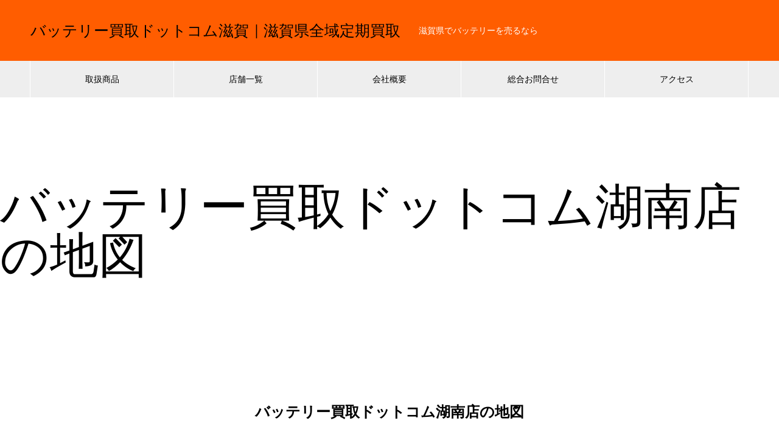

--- FILE ---
content_type: text/html; charset=UTF-8
request_url: https://aipo.xsrv.jp/battery/%E3%83%90%E3%83%83%E3%83%86%E3%83%AA%E3%83%BC%E8%B2%B7%E5%8F%96%E3%83%89%E3%83%83%E3%83%88%E3%82%B3%E3%83%A0%E6%B9%96%E5%8D%97%E5%BA%97%E3%81%AE%E5%9C%B0%E5%9B%B3/
body_size: 20688
content:
<!DOCTYPE html>
<html dir="ltr" lang="ja" prefix="og: https://ogp.me/ns#" prefix="og: http://ogp.me/ns#">
<head>
<meta charset="UTF-8">
  <meta name="viewport" content="width=device-width, initial-scale=1">
  <meta name="description" content="バッテリー買取ドットコム湖南店の地図...">
  <title>バッテリー買取ドットコム湖南店の地図 | バッテリー買取ドットコム滋賀｜滋賀県全域定期買取</title>

		<!-- All in One SEO 4.9.3 - aioseo.com -->
	<meta name="description" content="バッテリー買取ドットコム滋賀｜湖南市地域荷受けヤードの地図になります。" />
	<meta name="robots" content="max-snippet:-1, max-image-preview:large, max-video-preview:-1" />
	<meta name="google-site-verification" content="nJD4SYmXILmpWS4W9cuIAcwM8Oc3KBEH-h_uLPIi4Dk" />
	<meta name="msvalidate.01" content="420CBA436882C3AE19D6389669CD8652" />
	<meta name="keywords" content="湖南市,湖南,湖南 バッテリー,湖南 バッテリー回収,湖南 バッテリー買取" />
	<link rel="canonical" href="https://aipo.xsrv.jp/battery/%e3%83%90%e3%83%83%e3%83%86%e3%83%aa%e3%83%bc%e8%b2%b7%e5%8f%96%e3%83%89%e3%83%83%e3%83%88%e3%82%b3%e3%83%a0%e6%b9%96%e5%8d%97%e5%ba%97%e3%81%ae%e5%9c%b0%e5%9b%b3/" />
	<meta name="generator" content="All in One SEO (AIOSEO) 4.9.3" />
		<meta property="og:locale" content="ja_JP" />
		<meta property="og:site_name" content="バッテリー買取ドットコム滋賀｜滋賀県全域定期買取 | 滋賀県全域でバッテリーの買取定期回収をしています。" />
		<meta property="og:type" content="article" />
		<meta property="og:title" content="バッテリー買取ドットコム湖南店の地図 | バッテリー買取ドットコム滋賀｜滋賀県全域定期買取" />
		<meta property="og:description" content="バッテリー買取ドットコム滋賀｜湖南市地域荷受けヤードの地図になります。" />
		<meta property="og:url" content="https://aipo.xsrv.jp/battery/%e3%83%90%e3%83%83%e3%83%86%e3%83%aa%e3%83%bc%e8%b2%b7%e5%8f%96%e3%83%89%e3%83%83%e3%83%88%e3%82%b3%e3%83%a0%e6%b9%96%e5%8d%97%e5%ba%97%e3%81%ae%e5%9c%b0%e5%9b%b3/" />
		<meta property="article:published_time" content="2020-08-31T04:08:05+00:00" />
		<meta property="article:modified_time" content="2025-09-11T03:57:05+00:00" />
		<meta name="twitter:card" content="summary" />
		<meta name="twitter:site" content="@battery_kobayas" />
		<meta name="twitter:title" content="バッテリー買取ドットコム湖南店の地図 | バッテリー買取ドットコム滋賀｜滋賀県全域定期買取" />
		<meta name="twitter:description" content="バッテリー買取ドットコム滋賀｜湖南市地域荷受けヤードの地図になります。" />
		<meta name="twitter:creator" content="@battery_kobayas" />
		<meta name="twitter:image" content="https://aipo.xsrv.jp/battery/wp-content/uploads/2020/09/バッテリー買取ドットコム滋賀.jpg" />
		<script type="application/ld+json" class="aioseo-schema">
			{"@context":"https:\/\/schema.org","@graph":[{"@type":"BreadcrumbList","@id":"https:\/\/aipo.xsrv.jp\/battery\/%e3%83%90%e3%83%83%e3%83%86%e3%83%aa%e3%83%bc%e8%b2%b7%e5%8f%96%e3%83%89%e3%83%83%e3%83%88%e3%82%b3%e3%83%a0%e6%b9%96%e5%8d%97%e5%ba%97%e3%81%ae%e5%9c%b0%e5%9b%b3\/#breadcrumblist","itemListElement":[{"@type":"ListItem","@id":"https:\/\/aipo.xsrv.jp\/battery#listItem","position":1,"name":"Home","item":"https:\/\/aipo.xsrv.jp\/battery","nextItem":{"@type":"ListItem","@id":"https:\/\/aipo.xsrv.jp\/battery\/%e3%83%90%e3%83%83%e3%83%86%e3%83%aa%e3%83%bc%e8%b2%b7%e5%8f%96%e3%83%89%e3%83%83%e3%83%88%e3%82%b3%e3%83%a0%e6%b9%96%e5%8d%97%e5%ba%97%e3%81%ae%e5%9c%b0%e5%9b%b3\/#listItem","name":"\u30d0\u30c3\u30c6\u30ea\u30fc\u8cb7\u53d6\u30c9\u30c3\u30c8\u30b3\u30e0\u6e56\u5357\u5e97\u306e\u5730\u56f3"}},{"@type":"ListItem","@id":"https:\/\/aipo.xsrv.jp\/battery\/%e3%83%90%e3%83%83%e3%83%86%e3%83%aa%e3%83%bc%e8%b2%b7%e5%8f%96%e3%83%89%e3%83%83%e3%83%88%e3%82%b3%e3%83%a0%e6%b9%96%e5%8d%97%e5%ba%97%e3%81%ae%e5%9c%b0%e5%9b%b3\/#listItem","position":2,"name":"\u30d0\u30c3\u30c6\u30ea\u30fc\u8cb7\u53d6\u30c9\u30c3\u30c8\u30b3\u30e0\u6e56\u5357\u5e97\u306e\u5730\u56f3","previousItem":{"@type":"ListItem","@id":"https:\/\/aipo.xsrv.jp\/battery#listItem","name":"Home"}}]},{"@type":"Organization","@id":"https:\/\/aipo.xsrv.jp\/battery\/#organization","name":"\u30d0\u30c3\u30c6\u30ea\u30fc\u8cb7\u53d6\u30c9\u30c3\u30c8\u30b3\u30e0\u6ecb\u8cc0\uff5c\u6ecb\u8cc0\u770c\u5168\u57df\u5b9a\u671f\u8cb7\u53d6","description":"\u6ecb\u8cc0\u770c\u5168\u57df\u3067\u30d0\u30c3\u30c6\u30ea\u30fc\u306e\u8cb7\u53d6\u5b9a\u671f\u56de\u53ce\u3092\u3057\u3066\u3044\u307e\u3059\u3002","url":"https:\/\/aipo.xsrv.jp\/battery\/","sameAs":["https:\/\/twitter.com\/battery_kobayas"]},{"@type":"WebPage","@id":"https:\/\/aipo.xsrv.jp\/battery\/%e3%83%90%e3%83%83%e3%83%86%e3%83%aa%e3%83%bc%e8%b2%b7%e5%8f%96%e3%83%89%e3%83%83%e3%83%88%e3%82%b3%e3%83%a0%e6%b9%96%e5%8d%97%e5%ba%97%e3%81%ae%e5%9c%b0%e5%9b%b3\/#webpage","url":"https:\/\/aipo.xsrv.jp\/battery\/%e3%83%90%e3%83%83%e3%83%86%e3%83%aa%e3%83%bc%e8%b2%b7%e5%8f%96%e3%83%89%e3%83%83%e3%83%88%e3%82%b3%e3%83%a0%e6%b9%96%e5%8d%97%e5%ba%97%e3%81%ae%e5%9c%b0%e5%9b%b3\/","name":"\u30d0\u30c3\u30c6\u30ea\u30fc\u8cb7\u53d6\u30c9\u30c3\u30c8\u30b3\u30e0\u6e56\u5357\u5e97\u306e\u5730\u56f3 | \u30d0\u30c3\u30c6\u30ea\u30fc\u8cb7\u53d6\u30c9\u30c3\u30c8\u30b3\u30e0\u6ecb\u8cc0\uff5c\u6ecb\u8cc0\u770c\u5168\u57df\u5b9a\u671f\u8cb7\u53d6","description":"\u30d0\u30c3\u30c6\u30ea\u30fc\u8cb7\u53d6\u30c9\u30c3\u30c8\u30b3\u30e0\u6ecb\u8cc0\uff5c\u6e56\u5357\u5e02\u5730\u57df\u8377\u53d7\u3051\u30e4\u30fc\u30c9\u306e\u5730\u56f3\u306b\u306a\u308a\u307e\u3059\u3002","inLanguage":"ja","isPartOf":{"@id":"https:\/\/aipo.xsrv.jp\/battery\/#website"},"breadcrumb":{"@id":"https:\/\/aipo.xsrv.jp\/battery\/%e3%83%90%e3%83%83%e3%83%86%e3%83%aa%e3%83%bc%e8%b2%b7%e5%8f%96%e3%83%89%e3%83%83%e3%83%88%e3%82%b3%e3%83%a0%e6%b9%96%e5%8d%97%e5%ba%97%e3%81%ae%e5%9c%b0%e5%9b%b3\/#breadcrumblist"},"image":{"@type":"ImageObject","url":"https:\/\/i0.wp.com\/aipo.xsrv.jp\/battery\/wp-content\/uploads\/2020\/08\/%E3%82%A2%E3%82%AF%E3%82%BB%E3%82%B9.jpg?fit=700%2C300&ssl=1","@id":"https:\/\/aipo.xsrv.jp\/battery\/%e3%83%90%e3%83%83%e3%83%86%e3%83%aa%e3%83%bc%e8%b2%b7%e5%8f%96%e3%83%89%e3%83%83%e3%83%88%e3%82%b3%e3%83%a0%e6%b9%96%e5%8d%97%e5%ba%97%e3%81%ae%e5%9c%b0%e5%9b%b3\/#mainImage","width":700,"height":300},"primaryImageOfPage":{"@id":"https:\/\/aipo.xsrv.jp\/battery\/%e3%83%90%e3%83%83%e3%83%86%e3%83%aa%e3%83%bc%e8%b2%b7%e5%8f%96%e3%83%89%e3%83%83%e3%83%88%e3%82%b3%e3%83%a0%e6%b9%96%e5%8d%97%e5%ba%97%e3%81%ae%e5%9c%b0%e5%9b%b3\/#mainImage"},"datePublished":"2020-08-31T13:08:05+09:00","dateModified":"2025-09-11T12:57:05+09:00"},{"@type":"WebSite","@id":"https:\/\/aipo.xsrv.jp\/battery\/#website","url":"https:\/\/aipo.xsrv.jp\/battery\/","name":"\u30d0\u30c3\u30c6\u30ea\u30fc\u8cb7\u53d6\u30c9\u30c3\u30c8\u30b3\u30e0\u6ecb\u8cc0\uff5c\u6ecb\u8cc0\u770c\u5168\u57df\u5b9a\u671f\u8cb7\u53d6","description":"\u6ecb\u8cc0\u770c\u5168\u57df\u3067\u30d0\u30c3\u30c6\u30ea\u30fc\u306e\u8cb7\u53d6\u5b9a\u671f\u56de\u53ce\u3092\u3057\u3066\u3044\u307e\u3059\u3002","inLanguage":"ja","publisher":{"@id":"https:\/\/aipo.xsrv.jp\/battery\/#organization"}}]}
		</script>
		<!-- All in One SEO -->

<!-- Jetpack Site Verification Tags -->
<meta name="google-site-verification" content="POULAIQqAqzapG_1210RG0vdkXdYWGsqpzqWHKvLLaE" />
<meta name="msvalidate.01" content="80D8B6F800A529247C8C34D8D8063C94" />
<link rel='dns-prefetch' href='//stats.wp.com' />
<link rel='dns-prefetch' href='//i0.wp.com' />
<link rel='dns-prefetch' href='//c0.wp.com' />
<link rel="alternate" type="application/rss+xml" title="バッテリー買取ドットコム滋賀｜滋賀県全域定期買取 &raquo; フィード" href="https://aipo.xsrv.jp/battery/feed/" />
<link rel="alternate" type="application/rss+xml" title="バッテリー買取ドットコム滋賀｜滋賀県全域定期買取 &raquo; コメントフィード" href="https://aipo.xsrv.jp/battery/comments/feed/" />
<script type="text/javascript">
/* <![CDATA[ */
window._wpemojiSettings = {"baseUrl":"https:\/\/s.w.org\/images\/core\/emoji\/15.0.3\/72x72\/","ext":".png","svgUrl":"https:\/\/s.w.org\/images\/core\/emoji\/15.0.3\/svg\/","svgExt":".svg","source":{"concatemoji":"https:\/\/aipo.xsrv.jp\/battery\/wp-includes\/js\/wp-emoji-release.min.js?ver=6.5.5"}};
/*! This file is auto-generated */
!function(i,n){var o,s,e;function c(e){try{var t={supportTests:e,timestamp:(new Date).valueOf()};sessionStorage.setItem(o,JSON.stringify(t))}catch(e){}}function p(e,t,n){e.clearRect(0,0,e.canvas.width,e.canvas.height),e.fillText(t,0,0);var t=new Uint32Array(e.getImageData(0,0,e.canvas.width,e.canvas.height).data),r=(e.clearRect(0,0,e.canvas.width,e.canvas.height),e.fillText(n,0,0),new Uint32Array(e.getImageData(0,0,e.canvas.width,e.canvas.height).data));return t.every(function(e,t){return e===r[t]})}function u(e,t,n){switch(t){case"flag":return n(e,"\ud83c\udff3\ufe0f\u200d\u26a7\ufe0f","\ud83c\udff3\ufe0f\u200b\u26a7\ufe0f")?!1:!n(e,"\ud83c\uddfa\ud83c\uddf3","\ud83c\uddfa\u200b\ud83c\uddf3")&&!n(e,"\ud83c\udff4\udb40\udc67\udb40\udc62\udb40\udc65\udb40\udc6e\udb40\udc67\udb40\udc7f","\ud83c\udff4\u200b\udb40\udc67\u200b\udb40\udc62\u200b\udb40\udc65\u200b\udb40\udc6e\u200b\udb40\udc67\u200b\udb40\udc7f");case"emoji":return!n(e,"\ud83d\udc26\u200d\u2b1b","\ud83d\udc26\u200b\u2b1b")}return!1}function f(e,t,n){var r="undefined"!=typeof WorkerGlobalScope&&self instanceof WorkerGlobalScope?new OffscreenCanvas(300,150):i.createElement("canvas"),a=r.getContext("2d",{willReadFrequently:!0}),o=(a.textBaseline="top",a.font="600 32px Arial",{});return e.forEach(function(e){o[e]=t(a,e,n)}),o}function t(e){var t=i.createElement("script");t.src=e,t.defer=!0,i.head.appendChild(t)}"undefined"!=typeof Promise&&(o="wpEmojiSettingsSupports",s=["flag","emoji"],n.supports={everything:!0,everythingExceptFlag:!0},e=new Promise(function(e){i.addEventListener("DOMContentLoaded",e,{once:!0})}),new Promise(function(t){var n=function(){try{var e=JSON.parse(sessionStorage.getItem(o));if("object"==typeof e&&"number"==typeof e.timestamp&&(new Date).valueOf()<e.timestamp+604800&&"object"==typeof e.supportTests)return e.supportTests}catch(e){}return null}();if(!n){if("undefined"!=typeof Worker&&"undefined"!=typeof OffscreenCanvas&&"undefined"!=typeof URL&&URL.createObjectURL&&"undefined"!=typeof Blob)try{var e="postMessage("+f.toString()+"("+[JSON.stringify(s),u.toString(),p.toString()].join(",")+"));",r=new Blob([e],{type:"text/javascript"}),a=new Worker(URL.createObjectURL(r),{name:"wpTestEmojiSupports"});return void(a.onmessage=function(e){c(n=e.data),a.terminate(),t(n)})}catch(e){}c(n=f(s,u,p))}t(n)}).then(function(e){for(var t in e)n.supports[t]=e[t],n.supports.everything=n.supports.everything&&n.supports[t],"flag"!==t&&(n.supports.everythingExceptFlag=n.supports.everythingExceptFlag&&n.supports[t]);n.supports.everythingExceptFlag=n.supports.everythingExceptFlag&&!n.supports.flag,n.DOMReady=!1,n.readyCallback=function(){n.DOMReady=!0}}).then(function(){return e}).then(function(){var e;n.supports.everything||(n.readyCallback(),(e=n.source||{}).concatemoji?t(e.concatemoji):e.wpemoji&&e.twemoji&&(t(e.twemoji),t(e.wpemoji)))}))}((window,document),window._wpemojiSettings);
/* ]]> */
</script>
<style id='wp-emoji-styles-inline-css' type='text/css'>

	img.wp-smiley, img.emoji {
		display: inline !important;
		border: none !important;
		box-shadow: none !important;
		height: 1em !important;
		width: 1em !important;
		margin: 0 0.07em !important;
		vertical-align: -0.1em !important;
		background: none !important;
		padding: 0 !important;
	}
</style>
<link rel='stylesheet' id='wp-block-library-css' href='https://c0.wp.com/c/6.5.5/wp-includes/css/dist/block-library/style.min.css' type='text/css' media='all' />
<link rel='stylesheet' id='aioseo/css/src/vue/standalone/blocks/table-of-contents/global.scss-css' href='https://aipo.xsrv.jp/battery/wp-content/plugins/all-in-one-seo-pack/dist/Lite/assets/css/table-of-contents/global.e90f6d47.css?ver=4.9.3' type='text/css' media='all' />
<link rel='stylesheet' id='mediaelement-css' href='https://c0.wp.com/c/6.5.5/wp-includes/js/mediaelement/mediaelementplayer-legacy.min.css' type='text/css' media='all' />
<link rel='stylesheet' id='wp-mediaelement-css' href='https://c0.wp.com/c/6.5.5/wp-includes/js/mediaelement/wp-mediaelement.min.css' type='text/css' media='all' />
<style id='jetpack-sharing-buttons-style-inline-css' type='text/css'>
.jetpack-sharing-buttons__services-list{display:flex;flex-direction:row;flex-wrap:wrap;gap:0;list-style-type:none;margin:5px;padding:0}.jetpack-sharing-buttons__services-list.has-small-icon-size{font-size:12px}.jetpack-sharing-buttons__services-list.has-normal-icon-size{font-size:16px}.jetpack-sharing-buttons__services-list.has-large-icon-size{font-size:24px}.jetpack-sharing-buttons__services-list.has-huge-icon-size{font-size:36px}@media print{.jetpack-sharing-buttons__services-list{display:none!important}}.editor-styles-wrapper .wp-block-jetpack-sharing-buttons{gap:0;padding-inline-start:0}ul.jetpack-sharing-buttons__services-list.has-background{padding:1.25em 2.375em}
</style>
<style id='classic-theme-styles-inline-css' type='text/css'>
/*! This file is auto-generated */
.wp-block-button__link{color:#fff;background-color:#32373c;border-radius:9999px;box-shadow:none;text-decoration:none;padding:calc(.667em + 2px) calc(1.333em + 2px);font-size:1.125em}.wp-block-file__button{background:#32373c;color:#fff;text-decoration:none}
</style>
<style id='global-styles-inline-css' type='text/css'>
body{--wp--preset--color--black: #000000;--wp--preset--color--cyan-bluish-gray: #abb8c3;--wp--preset--color--white: #ffffff;--wp--preset--color--pale-pink: #f78da7;--wp--preset--color--vivid-red: #cf2e2e;--wp--preset--color--luminous-vivid-orange: #ff6900;--wp--preset--color--luminous-vivid-amber: #fcb900;--wp--preset--color--light-green-cyan: #7bdcb5;--wp--preset--color--vivid-green-cyan: #00d084;--wp--preset--color--pale-cyan-blue: #8ed1fc;--wp--preset--color--vivid-cyan-blue: #0693e3;--wp--preset--color--vivid-purple: #9b51e0;--wp--preset--gradient--vivid-cyan-blue-to-vivid-purple: linear-gradient(135deg,rgba(6,147,227,1) 0%,rgb(155,81,224) 100%);--wp--preset--gradient--light-green-cyan-to-vivid-green-cyan: linear-gradient(135deg,rgb(122,220,180) 0%,rgb(0,208,130) 100%);--wp--preset--gradient--luminous-vivid-amber-to-luminous-vivid-orange: linear-gradient(135deg,rgba(252,185,0,1) 0%,rgba(255,105,0,1) 100%);--wp--preset--gradient--luminous-vivid-orange-to-vivid-red: linear-gradient(135deg,rgba(255,105,0,1) 0%,rgb(207,46,46) 100%);--wp--preset--gradient--very-light-gray-to-cyan-bluish-gray: linear-gradient(135deg,rgb(238,238,238) 0%,rgb(169,184,195) 100%);--wp--preset--gradient--cool-to-warm-spectrum: linear-gradient(135deg,rgb(74,234,220) 0%,rgb(151,120,209) 20%,rgb(207,42,186) 40%,rgb(238,44,130) 60%,rgb(251,105,98) 80%,rgb(254,248,76) 100%);--wp--preset--gradient--blush-light-purple: linear-gradient(135deg,rgb(255,206,236) 0%,rgb(152,150,240) 100%);--wp--preset--gradient--blush-bordeaux: linear-gradient(135deg,rgb(254,205,165) 0%,rgb(254,45,45) 50%,rgb(107,0,62) 100%);--wp--preset--gradient--luminous-dusk: linear-gradient(135deg,rgb(255,203,112) 0%,rgb(199,81,192) 50%,rgb(65,88,208) 100%);--wp--preset--gradient--pale-ocean: linear-gradient(135deg,rgb(255,245,203) 0%,rgb(182,227,212) 50%,rgb(51,167,181) 100%);--wp--preset--gradient--electric-grass: linear-gradient(135deg,rgb(202,248,128) 0%,rgb(113,206,126) 100%);--wp--preset--gradient--midnight: linear-gradient(135deg,rgb(2,3,129) 0%,rgb(40,116,252) 100%);--wp--preset--font-size--small: 13px;--wp--preset--font-size--medium: 20px;--wp--preset--font-size--large: 36px;--wp--preset--font-size--x-large: 42px;--wp--preset--spacing--20: 0.44rem;--wp--preset--spacing--30: 0.67rem;--wp--preset--spacing--40: 1rem;--wp--preset--spacing--50: 1.5rem;--wp--preset--spacing--60: 2.25rem;--wp--preset--spacing--70: 3.38rem;--wp--preset--spacing--80: 5.06rem;--wp--preset--shadow--natural: 6px 6px 9px rgba(0, 0, 0, 0.2);--wp--preset--shadow--deep: 12px 12px 50px rgba(0, 0, 0, 0.4);--wp--preset--shadow--sharp: 6px 6px 0px rgba(0, 0, 0, 0.2);--wp--preset--shadow--outlined: 6px 6px 0px -3px rgba(255, 255, 255, 1), 6px 6px rgba(0, 0, 0, 1);--wp--preset--shadow--crisp: 6px 6px 0px rgba(0, 0, 0, 1);}:where(.is-layout-flex){gap: 0.5em;}:where(.is-layout-grid){gap: 0.5em;}body .is-layout-flex{display: flex;}body .is-layout-flex{flex-wrap: wrap;align-items: center;}body .is-layout-flex > *{margin: 0;}body .is-layout-grid{display: grid;}body .is-layout-grid > *{margin: 0;}:where(.wp-block-columns.is-layout-flex){gap: 2em;}:where(.wp-block-columns.is-layout-grid){gap: 2em;}:where(.wp-block-post-template.is-layout-flex){gap: 1.25em;}:where(.wp-block-post-template.is-layout-grid){gap: 1.25em;}.has-black-color{color: var(--wp--preset--color--black) !important;}.has-cyan-bluish-gray-color{color: var(--wp--preset--color--cyan-bluish-gray) !important;}.has-white-color{color: var(--wp--preset--color--white) !important;}.has-pale-pink-color{color: var(--wp--preset--color--pale-pink) !important;}.has-vivid-red-color{color: var(--wp--preset--color--vivid-red) !important;}.has-luminous-vivid-orange-color{color: var(--wp--preset--color--luminous-vivid-orange) !important;}.has-luminous-vivid-amber-color{color: var(--wp--preset--color--luminous-vivid-amber) !important;}.has-light-green-cyan-color{color: var(--wp--preset--color--light-green-cyan) !important;}.has-vivid-green-cyan-color{color: var(--wp--preset--color--vivid-green-cyan) !important;}.has-pale-cyan-blue-color{color: var(--wp--preset--color--pale-cyan-blue) !important;}.has-vivid-cyan-blue-color{color: var(--wp--preset--color--vivid-cyan-blue) !important;}.has-vivid-purple-color{color: var(--wp--preset--color--vivid-purple) !important;}.has-black-background-color{background-color: var(--wp--preset--color--black) !important;}.has-cyan-bluish-gray-background-color{background-color: var(--wp--preset--color--cyan-bluish-gray) !important;}.has-white-background-color{background-color: var(--wp--preset--color--white) !important;}.has-pale-pink-background-color{background-color: var(--wp--preset--color--pale-pink) !important;}.has-vivid-red-background-color{background-color: var(--wp--preset--color--vivid-red) !important;}.has-luminous-vivid-orange-background-color{background-color: var(--wp--preset--color--luminous-vivid-orange) !important;}.has-luminous-vivid-amber-background-color{background-color: var(--wp--preset--color--luminous-vivid-amber) !important;}.has-light-green-cyan-background-color{background-color: var(--wp--preset--color--light-green-cyan) !important;}.has-vivid-green-cyan-background-color{background-color: var(--wp--preset--color--vivid-green-cyan) !important;}.has-pale-cyan-blue-background-color{background-color: var(--wp--preset--color--pale-cyan-blue) !important;}.has-vivid-cyan-blue-background-color{background-color: var(--wp--preset--color--vivid-cyan-blue) !important;}.has-vivid-purple-background-color{background-color: var(--wp--preset--color--vivid-purple) !important;}.has-black-border-color{border-color: var(--wp--preset--color--black) !important;}.has-cyan-bluish-gray-border-color{border-color: var(--wp--preset--color--cyan-bluish-gray) !important;}.has-white-border-color{border-color: var(--wp--preset--color--white) !important;}.has-pale-pink-border-color{border-color: var(--wp--preset--color--pale-pink) !important;}.has-vivid-red-border-color{border-color: var(--wp--preset--color--vivid-red) !important;}.has-luminous-vivid-orange-border-color{border-color: var(--wp--preset--color--luminous-vivid-orange) !important;}.has-luminous-vivid-amber-border-color{border-color: var(--wp--preset--color--luminous-vivid-amber) !important;}.has-light-green-cyan-border-color{border-color: var(--wp--preset--color--light-green-cyan) !important;}.has-vivid-green-cyan-border-color{border-color: var(--wp--preset--color--vivid-green-cyan) !important;}.has-pale-cyan-blue-border-color{border-color: var(--wp--preset--color--pale-cyan-blue) !important;}.has-vivid-cyan-blue-border-color{border-color: var(--wp--preset--color--vivid-cyan-blue) !important;}.has-vivid-purple-border-color{border-color: var(--wp--preset--color--vivid-purple) !important;}.has-vivid-cyan-blue-to-vivid-purple-gradient-background{background: var(--wp--preset--gradient--vivid-cyan-blue-to-vivid-purple) !important;}.has-light-green-cyan-to-vivid-green-cyan-gradient-background{background: var(--wp--preset--gradient--light-green-cyan-to-vivid-green-cyan) !important;}.has-luminous-vivid-amber-to-luminous-vivid-orange-gradient-background{background: var(--wp--preset--gradient--luminous-vivid-amber-to-luminous-vivid-orange) !important;}.has-luminous-vivid-orange-to-vivid-red-gradient-background{background: var(--wp--preset--gradient--luminous-vivid-orange-to-vivid-red) !important;}.has-very-light-gray-to-cyan-bluish-gray-gradient-background{background: var(--wp--preset--gradient--very-light-gray-to-cyan-bluish-gray) !important;}.has-cool-to-warm-spectrum-gradient-background{background: var(--wp--preset--gradient--cool-to-warm-spectrum) !important;}.has-blush-light-purple-gradient-background{background: var(--wp--preset--gradient--blush-light-purple) !important;}.has-blush-bordeaux-gradient-background{background: var(--wp--preset--gradient--blush-bordeaux) !important;}.has-luminous-dusk-gradient-background{background: var(--wp--preset--gradient--luminous-dusk) !important;}.has-pale-ocean-gradient-background{background: var(--wp--preset--gradient--pale-ocean) !important;}.has-electric-grass-gradient-background{background: var(--wp--preset--gradient--electric-grass) !important;}.has-midnight-gradient-background{background: var(--wp--preset--gradient--midnight) !important;}.has-small-font-size{font-size: var(--wp--preset--font-size--small) !important;}.has-medium-font-size{font-size: var(--wp--preset--font-size--medium) !important;}.has-large-font-size{font-size: var(--wp--preset--font-size--large) !important;}.has-x-large-font-size{font-size: var(--wp--preset--font-size--x-large) !important;}
.wp-block-navigation a:where(:not(.wp-element-button)){color: inherit;}
:where(.wp-block-post-template.is-layout-flex){gap: 1.25em;}:where(.wp-block-post-template.is-layout-grid){gap: 1.25em;}
:where(.wp-block-columns.is-layout-flex){gap: 2em;}:where(.wp-block-columns.is-layout-grid){gap: 2em;}
.wp-block-pullquote{font-size: 1.5em;line-height: 1.6;}
</style>
<link rel='stylesheet' id='contact-form-7-css' href='https://aipo.xsrv.jp/battery/wp-content/plugins/contact-form-7/includes/css/styles.css?ver=5.9.8' type='text/css' media='all' />
<link rel='stylesheet' id='nano-style-css' href='https://aipo.xsrv.jp/battery/wp-content/themes/nano_tcd065/style.css?ver=1.15.1' type='text/css' media='all' />
<script type="text/javascript" src="https://c0.wp.com/c/6.5.5/wp-includes/js/jquery/jquery.min.js" id="jquery-core-js"></script>
<script type="text/javascript" src="https://c0.wp.com/c/6.5.5/wp-includes/js/jquery/jquery-migrate.min.js" id="jquery-migrate-js"></script>
<link rel="https://api.w.org/" href="https://aipo.xsrv.jp/battery/wp-json/" /><link rel="alternate" type="application/json" href="https://aipo.xsrv.jp/battery/wp-json/wp/v2/pages/824" /><link rel='shortlink' href='https://wp.me/Pc2btU-di' />
<link rel="alternate" type="application/json+oembed" href="https://aipo.xsrv.jp/battery/wp-json/oembed/1.0/embed?url=https%3A%2F%2Faipo.xsrv.jp%2Fbattery%2F%25e3%2583%2590%25e3%2583%2583%25e3%2583%2586%25e3%2583%25aa%25e3%2583%25bc%25e8%25b2%25b7%25e5%258f%2596%25e3%2583%2589%25e3%2583%2583%25e3%2583%2588%25e3%2582%25b3%25e3%2583%25a0%25e6%25b9%2596%25e5%258d%2597%25e5%25ba%2597%25e3%2581%25ae%25e5%259c%25b0%25e5%259b%25b3%2F" />
<link rel="alternate" type="text/xml+oembed" href="https://aipo.xsrv.jp/battery/wp-json/oembed/1.0/embed?url=https%3A%2F%2Faipo.xsrv.jp%2Fbattery%2F%25e3%2583%2590%25e3%2583%2583%25e3%2583%2586%25e3%2583%25aa%25e3%2583%25bc%25e8%25b2%25b7%25e5%258f%2596%25e3%2583%2589%25e3%2583%2583%25e3%2583%2588%25e3%2582%25b3%25e3%2583%25a0%25e6%25b9%2596%25e5%258d%2597%25e5%25ba%2597%25e3%2581%25ae%25e5%259c%25b0%25e5%259b%25b3%2F&#038;format=xml" />
	<style>img#wpstats{display:none}</style>
		<style>
.c-comment__form-submit:hover,.p-cb__item-btn a,.c-pw__btn,.p-readmore__btn:hover,.p-page-links a:hover span,.p-page-links > span,.p-pager a:hover,.p-pager span,.p-pagetop:focus,.p-pagetop:hover,.p-widget__title{background: #d90000}.p-breadcrumb__item{color: #d90000}.widget_nav_menu a:hover,.p-article02 a:hover .p-article02__title{color: #d90000}.p-entry__body a,.custom-html-widget a{color: #d90000}body{font-family: "Segoe UI", Verdana, "游ゴシック", YuGothic, "Hiragino Kaku Gothic ProN", Meiryo, sans-serif}.c-logo,.p-page-header__title,.p-banner__title,.p-cover__title,.p-archive-header__title,.p-article05__title,.p-article09__title,.p-cb__item-title,.p-article11__title,.p-article12__title,.p-index-content01__title,.p-header-content__title,.p-megamenu01__item-list > li > a,.p-article13__title,.p-megamenu02__title,.p-cover__header-title{font-family: "Times New Roman", "游明朝", "Yu Mincho", "游明朝体", "YuMincho", "ヒラギノ明朝 Pro W3", "Hiragino Mincho Pro", "HiraMinProN-W3", "HGS明朝E", "ＭＳ Ｐ明朝", "MS PMincho", serif; font-weight: 500}.p-hover-effect--type1:hover img{-webkit-transform: scale(1.2);transform: scale(1.2)}.l-header__logo a{color: #000000;font-size: 25px}.p-blog__title{color: #000000;font-size: 28px}.p-cat--11{color: #000000;border: 1px solid #000000}.p-cat--101{color: ;border: 1px solid }.p-cat--1{color: ;border: 1px solid }.p-cat--232{color: ;border: 1px solid }.p-cat--19{color: ;border: 1px solid }.p-cat--17{color: ;border: 1px solid }.p-article04:hover a .p-article04__title{color: #d80100}.p-article06__content{border-left: 4px solid #d80100}.p-article06__title a:hover{color: #d80100}.p-article06__cat:hover{background: #d80100}.l-header{background: #ff5d00}.l-header--fixed.is-active{background: #ff6600}.l-header__desc{color: #ffffff;font-size: 14px}.l-header__nav{background: #eeeeee}.p-global-nav > li > a,.p-menu-btn{color: #000000}.p-global-nav > li > a:hover,.p-global-nav > .current-menu-item > a,.p-global-nav > .current-menu-ancestor > a,.p-global-nav > .current-menu-parent > a{background: #d90000;color: #ffffff}.p-global-nav .sub-menu a{background: #d90000;color: #ffffff}.p-global-nav .sub-menu a:hover{background: #a40000;color: #ffffff}.p-global-nav .menu-item-has-children > a > .p-global-nav__toggle::before{border-color: #000000}.p-megamenu02::before{background: #d80100}.p-megamenu02__list a:hover .p-article13__title{color: #d80100}.p-footer-banners{background: #dd0000}.p-info{background: #ff5d00;color: #ffffff}.p-info__logo{font-size: 40px}.p-info__desc{color: #000000;font-size: 14px}.p-footer-widgets{background: #ffffff;color: #000000}.p-footer-widget__title{color: #dd3333}.p-footer-nav{background: #ffffff;color: #000000}.p-footer-nav a{color: #000000}.p-footer-nav a:hover{color: #000000}.p-copyright{background: #dda654}.p-blog__title,.p-entry,.p-headline,.p-cat-list__title{border-top: 3px solid #d80100}.p-works-entry__header{border-bottom: 3px solid #d80100}.p-article01 a:hover .p-article01__title,.p-article03 a:hover .p-article03__title,.p-article05__link,.p-article08__title a:hover,.p-article09__link,.p-article07 a:hover .p-article07__title,.p-article10 a:hover .p-article10__title{color: #d80100}.p-page-header,.p-list__item a::before,.p-cover__header,.p-works-entry__cat:hover,.p-service-cat-header{background: #d80100}.p-page-header__title,.p-cover__header-title{color: #ffffff;font-size: 32px}.p-page-header__sub,.p-cover__header-sub{color: #ffffff;font-size: 16px}.p-cover{background-image: url()}.p-cover::before{background: rgba(0, 0, 0, 0)}.p-cover__title{color: #000000;font-size: 80px}.p-cover__sub{color: #ffffff}.p-archive-header__title{color: #000000;font-size: 38px}.p-archive-header__desc{color: #000000;font-size: 16px}.p-entry__title{font-size: 32px}.p-entry__body{font-size: 16px}@media screen and (max-width: 767px) {.p-blog__title{font-size: 24px}.p-list .is-current > a{color: #d80100}.p-cover__title{font-size: 40px}.p-archive-header__title{font-size: 26px}.p-archive-header__desc{font-size: 14px}.p-entry__title{font-size: 20px}.p-entry__body{font-size: 14px}}@media screen and (max-width: 1199px) {.p-global-nav > li > a,.p-global-nav > li > a:hover,.p-accordion-nav li > a,.p-accordion-nav li > a:hover{background: #ffffff;color: #000000}}@media screen and (max-width: 991px) {.p-page-header__title,.p-cover__header-title{font-size: 22px}.p-page-header__sub,.p-cover__header-sub{font-size: 14px}}.c-load--type1 { border: 3px solid rgba(217, 0, 0, 0.2); border-top-color: #d90000; }
</style>
<link rel="icon" href="https://i0.wp.com/aipo.xsrv.jp/battery/wp-content/uploads/2020/06/cropped-image2-scaled-1.jpeg?fit=32%2C32&#038;ssl=1" sizes="32x32" />
<link rel="icon" href="https://i0.wp.com/aipo.xsrv.jp/battery/wp-content/uploads/2020/06/cropped-image2-scaled-1.jpeg?fit=192%2C192&#038;ssl=1" sizes="192x192" />
<link rel="apple-touch-icon" href="https://i0.wp.com/aipo.xsrv.jp/battery/wp-content/uploads/2020/06/cropped-image2-scaled-1.jpeg?fit=180%2C180&#038;ssl=1" />
<meta name="msapplication-TileImage" content="https://i0.wp.com/aipo.xsrv.jp/battery/wp-content/uploads/2020/06/cropped-image2-scaled-1.jpeg?fit=270%2C270&#038;ssl=1" />
</head>
<body class="page-template-default page page-id-824 wp-embed-responsive">

  
<div id="site_loader_overlay">
  <div id="site_loader_animation" class="c-load--type1">
      </div>
</div>

  <header id="js-header" class="l-header">
    <div class="l-header__inner l-inner">

      <div class="l-header__logo c-logo">
    <a href="https://aipo.xsrv.jp/battery/">バッテリー買取ドットコム滋賀｜滋賀県全域定期買取</a>
  </div>

      <p class="l-header__desc">滋賀県でバッテリーを売るなら</p>

      
   
    </div>
    <button id="js-menu-btn" class="p-menu-btn c-menu-btn"></button>
    <nav id="js-header__nav" class="l-header__nav">
      <ul id="js-global-nav" class="p-global-nav l-inner"><li id="menu-item-38" class="menu-item menu-item-type-custom menu-item-object-custom menu-item-has-children menu-item-38"><a href="https://aipo.xsrv.jp/battery/%e5%8f%96%e6%89%b1%e5%95%86%e5%93%81%e4%b8%80%e8%a6%a7/" data-megamenu="js-megamenu38">取扱商品</a>
<ul class="sub-menu">
	<li id="menu-item-41" class="menu-item menu-item-type-post_type menu-item-object-company menu-item-41"><a href="https://aipo.xsrv.jp/battery/会社案内/sample-company3/">バッテリーの買取<span class="p-global-nav__toggle"></span></a></li>
	<li id="menu-item-39" class="menu-item menu-item-type-post_type menu-item-object-company menu-item-39"><a href="https://aipo.xsrv.jp/battery/会社案内/sample-company1/">アルミ付タイヤ買取定期回収<span class="p-global-nav__toggle"></span></a></li>
	<li id="menu-item-40" class="menu-item menu-item-type-post_type menu-item-object-company menu-item-40"><a href="https://aipo.xsrv.jp/battery/会社案内/sample-company2/">スクラップ全般<span class="p-global-nav__toggle"></span></a></li>
</ul>
</li>
<li id="menu-item-934" class="menu-item menu-item-type-post_type menu-item-object-page menu-item-has-children menu-item-934"><a href="https://aipo.xsrv.jp/battery/%e3%83%90%e3%83%83%e3%83%86%e3%83%aa%e3%83%bc%e8%b2%b7%e5%8f%96%e3%83%89%e3%83%83%e3%83%88%e3%82%b3%e3%83%a0%e5%8a%a0%e7%9b%9f%e5%ba%97%e4%b8%80%e8%a6%a7/">店舗一覧<span class="p-global-nav__toggle"></span></a>
<ul class="sub-menu">
	<li id="menu-item-43" class="menu-item menu-item-type-custom menu-item-object-custom menu-item-43"><a href="https://aipo.xsrv.jp/battery/%e8%8d%b7%e5%8f%97%e3%81%91%e6%8f%90%e6%90%ba%e5%85%88%e4%b8%80%e8%a6%a7/">荷受け提携先<span class="p-global-nav__toggle"></span></a></li>
	<li id="menu-item-916" class="menu-item menu-item-type-custom menu-item-object-custom menu-item-916"><a href="https://aipo.xsrv.jp/battery/引取業者一覧/">引取り業者一覧<span class="p-global-nav__toggle"></span></a></li>
</ul>
</li>
<li id="menu-item-1025" class="menu-item menu-item-type-custom menu-item-object-custom menu-item-has-children menu-item-1025"><a href="https://aipo.xsrv.jp/battery/works/会社概要/">会社概要<span class="p-global-nav__toggle"></span></a>
<ul class="sub-menu">
	<li id="menu-item-367" class="menu-item menu-item-type-post_type menu-item-object-page menu-item-367"><a href="https://aipo.xsrv.jp/battery/%e5%8d%94%e5%8a%9b%e6%a5%ad%e8%80%85%e5%8b%9f%e9%9b%86/">協力業者募集<span class="p-global-nav__toggle"></span></a></li>
	<li id="menu-item-3542" class="menu-item menu-item-type-post_type menu-item-object-works menu-item-3542"><a href="https://aipo.xsrv.jp/battery/works/%e3%83%90%e3%83%83%e3%83%86%e3%83%aa%e3%83%bc%e4%bf%9d%e7%ae%a1box%ef%bc%88%e7%ae%b1%e3%82%84%e3%82%b3%e3%83%b3%e3%83%86%e3%83%8a%ef%bc%89%e3%81%ae%e8%a8%ad%e7%bd%ae%e3%82%b5%e3%83%bc%e3%83%93/">バッテリー保管BOX<span class="p-global-nav__toggle"></span></a></li>
	<li id="menu-item-3503" class="menu-item menu-item-type-post_type menu-item-object-page menu-item-3503"><a href="https://aipo.xsrv.jp/battery/%e5%bb%83%e3%83%90%e3%83%83%e3%83%86%e3%83%aa%e3%83%bc%e3%81%ae%e9%87%8d%e3%81%95%e4%b8%80%e8%a6%a7%ef%bc%88%e3%82%b9%e3%82%af%e3%83%a9%e3%83%83%e3%83%97%e5%a3%b2%e5%8d%b4%ef%bc%89/">廃バッテリー重量リスト<span class="p-global-nav__toggle"></span></a></li>
</ul>
</li>
<li id="menu-item-1243" class="menu-item menu-item-type-post_type menu-item-object-works menu-item-has-children menu-item-1243"><a href="https://aipo.xsrv.jp/battery/works/%e3%81%8a%e5%95%8f%e5%90%88%e3%81%9b%e3%83%95%e3%82%a9%e3%83%bc%e3%83%a0/">総合お問合せ<span class="p-global-nav__toggle"></span></a>
<ul class="sub-menu">
	<li id="menu-item-314" class="menu-item menu-item-type-post_type menu-item-object-page menu-item-314"><a href="https://aipo.xsrv.jp/battery/sample-page/">お問合せ<span class="p-global-nav__toggle"></span></a></li>
	<li id="menu-item-1241" class="menu-item menu-item-type-post_type menu-item-object-works menu-item-1241"><a href="https://aipo.xsrv.jp/battery/works/sample-works3/">定期・単発回収｜滋賀県全域対応<span class="p-global-nav__toggle"></span></a></li>
	<li id="menu-item-1240" class="menu-item menu-item-type-post_type menu-item-object-works menu-item-1240"><a href="https://aipo.xsrv.jp/battery/works/sample-works1/">LINEで査定<span class="p-global-nav__toggle"></span></a></li>
	<li id="menu-item-1242" class="menu-item menu-item-type-post_type menu-item-object-works menu-item-1242"><a href="https://aipo.xsrv.jp/battery/works/%e9%9b%bb%e8%a9%b1%e3%82%92%e3%81%8b%e3%81%91%e3%82%8b/">電話でのお問合せ<span class="p-global-nav__toggle"></span></a></li>
</ul>
</li>
<li id="menu-item-945" class="menu-item menu-item-type-post_type menu-item-object-page menu-item-945"><a href="https://aipo.xsrv.jp/battery/%e3%82%a2%e3%82%af%e3%82%bb%e3%82%b9/">アクセス<span class="p-global-nav__toggle"></span></a></li>
</ul>      <button id="js-header__nav-close" class="l-header__nav-close p-close-btn">閉じる</button>
    </nav>

    <div id="js-megamenu38" class="p-megamenu02 js-megamenu">
  <div class="p-megamenu02__inner l-inner">

    <div class="p-megamenu02__header">
      <div>
        <p class="p-megamenu02__title">取扱商品</p>
        <p class="p-megamenu02__sub"></p>
      </div>
      <a class="p-megamenu02__link" href="https://aipo.xsrv.jp/battery/会社案内/">
        会社案内トップ      </a>
    </div>

    <ul class="p-megamenu02__list">
            <li class="p-article13">
        <a href="https://aipo.xsrv.jp/battery/会社案内/sample-company3/">
          <div class="p-article13__img">
            <img width="440" height="480" src="https://i0.wp.com/aipo.xsrv.jp/battery/wp-content/uploads/2020/05/%E5%BB%83%E3%83%90%E3%83%83%E3%83%86%E3%83%AA%E3%83%BC%E3%82%B9%E3%82%AF%E3%83%A9%E3%83%83%E3%83%97%E5%85%A8%E8%88%AC%E3%82%92%E5%8F%96%E6%89%B1%E3%80%81%E3%83%90%E3%83%83%E3%83%86%E3%83%AA%E3%83%BC%E8%B2%B7%E5%8F%96%E3%83%89%E3%83%83%E3%83%88%E3%82%B3%E3%83%A0%E6%BB%8B%E8%B3%80.jpg?resize=440%2C480&amp;ssl=1" class="attachment-size10 size-size10 wp-post-image" alt="" decoding="async" loading="lazy" data-attachment-id="1567" data-permalink="https://aipo.xsrv.jp/battery/会社案内/sample-company3/%e5%bb%83%e3%83%90%e3%83%83%e3%83%86%e3%83%aa%e3%83%bc%e3%82%b9%e3%82%af%e3%83%a9%e3%83%83%e3%83%97%e5%85%a8%e8%88%ac%e3%82%92%e5%8f%96%e6%89%b1%e3%80%81%e3%83%90%e3%83%83%e3%83%86%e3%83%aa%e3%83%bc/" data-orig-file="https://i0.wp.com/aipo.xsrv.jp/battery/wp-content/uploads/2020/05/%E5%BB%83%E3%83%90%E3%83%83%E3%83%86%E3%83%AA%E3%83%BC%E3%82%B9%E3%82%AF%E3%83%A9%E3%83%83%E3%83%97%E5%85%A8%E8%88%AC%E3%82%92%E5%8F%96%E6%89%B1%E3%80%81%E3%83%90%E3%83%83%E3%83%86%E3%83%AA%E3%83%BC%E8%B2%B7%E5%8F%96%E3%83%89%E3%83%83%E3%83%88%E3%82%B3%E3%83%A0%E6%BB%8B%E8%B3%80.jpg?fit=1180%2C480&amp;ssl=1" data-orig-size="1180,480" data-comments-opened="1" data-image-meta="{&quot;aperture&quot;:&quot;0&quot;,&quot;credit&quot;:&quot;&quot;,&quot;camera&quot;:&quot;&quot;,&quot;caption&quot;:&quot;&quot;,&quot;created_timestamp&quot;:&quot;0&quot;,&quot;copyright&quot;:&quot;&quot;,&quot;focal_length&quot;:&quot;0&quot;,&quot;iso&quot;:&quot;0&quot;,&quot;shutter_speed&quot;:&quot;0&quot;,&quot;title&quot;:&quot;&quot;,&quot;orientation&quot;:&quot;0&quot;}" data-image-title="廃バッテリースクラップ全般を取扱、バッテリー買取ドットコム滋賀" data-image-description="" data-image-caption="" data-medium-file="https://i0.wp.com/aipo.xsrv.jp/battery/wp-content/uploads/2020/05/%E5%BB%83%E3%83%90%E3%83%83%E3%83%86%E3%83%AA%E3%83%BC%E3%82%B9%E3%82%AF%E3%83%A9%E3%83%83%E3%83%97%E5%85%A8%E8%88%AC%E3%82%92%E5%8F%96%E6%89%B1%E3%80%81%E3%83%90%E3%83%83%E3%83%86%E3%83%AA%E3%83%BC%E8%B2%B7%E5%8F%96%E3%83%89%E3%83%83%E3%83%88%E3%82%B3%E3%83%A0%E6%BB%8B%E8%B3%80.jpg?fit=300%2C122&amp;ssl=1" data-large-file="https://i0.wp.com/aipo.xsrv.jp/battery/wp-content/uploads/2020/05/%E5%BB%83%E3%83%90%E3%83%83%E3%83%86%E3%83%AA%E3%83%BC%E3%82%B9%E3%82%AF%E3%83%A9%E3%83%83%E3%83%97%E5%85%A8%E8%88%AC%E3%82%92%E5%8F%96%E6%89%B1%E3%80%81%E3%83%90%E3%83%83%E3%83%86%E3%83%AA%E3%83%BC%E8%B2%B7%E5%8F%96%E3%83%89%E3%83%83%E3%83%88%E3%82%B3%E3%83%A0%E6%BB%8B%E8%B3%80.jpg?fit=1024%2C417&amp;ssl=1" />          </div>
          <div class="p-article13__content">
            <p class="p-article13__title">バッテリー買取</p>
            <p class="p-article13__sub"></p>
          </div>
        </a>
      </li>
            <li class="p-article13">
        <a href="https://aipo.xsrv.jp/battery/会社案内/sample-company1/">
          <div class="p-article13__img">
            <img width="440" height="480" src="https://i0.wp.com/aipo.xsrv.jp/battery/wp-content/uploads/2020/05/%E3%82%A2%E3%83%AB%E3%83%9F%E4%BB%98%E3%82%BF%E3%82%A4%E3%83%A4%E3%80%81%E3%82%A2%E3%83%AB%E3%83%9F%E3%83%9B%E3%82%A4%E3%83%BC%E3%83%AB%E3%81%AE%E5%8F%96%E6%89%B1%E3%80%81%E3%83%90%E3%83%83%E3%83%86%E3%83%AA%E3%83%BC%E8%B2%B7%E5%8F%96%E3%83%89%E3%83%83%E3%83%88%E3%82%B3%E3%83%A0%E6%BB%8B%E8%B3%80.jpg?resize=440%2C480&amp;ssl=1" class="attachment-size10 size-size10 wp-post-image" alt="" decoding="async" loading="lazy" data-attachment-id="1566" data-permalink="https://aipo.xsrv.jp/battery/会社案内/sample-company1/%e3%82%a2%e3%83%ab%e3%83%9f%e4%bb%98%e3%82%bf%e3%82%a4%e3%83%a4%e3%80%81%e3%82%a2%e3%83%ab%e3%83%9f%e3%83%9b%e3%82%a4%e3%83%bc%e3%83%ab%e3%81%ae%e5%8f%96%e6%89%b1%e3%80%81%e3%83%90%e3%83%83%e3%83%86/" data-orig-file="https://i0.wp.com/aipo.xsrv.jp/battery/wp-content/uploads/2020/05/%E3%82%A2%E3%83%AB%E3%83%9F%E4%BB%98%E3%82%BF%E3%82%A4%E3%83%A4%E3%80%81%E3%82%A2%E3%83%AB%E3%83%9F%E3%83%9B%E3%82%A4%E3%83%BC%E3%83%AB%E3%81%AE%E5%8F%96%E6%89%B1%E3%80%81%E3%83%90%E3%83%83%E3%83%86%E3%83%AA%E3%83%BC%E8%B2%B7%E5%8F%96%E3%83%89%E3%83%83%E3%83%88%E3%82%B3%E3%83%A0%E6%BB%8B%E8%B3%80.jpg?fit=1180%2C480&amp;ssl=1" data-orig-size="1180,480" data-comments-opened="1" data-image-meta="{&quot;aperture&quot;:&quot;0&quot;,&quot;credit&quot;:&quot;&quot;,&quot;camera&quot;:&quot;&quot;,&quot;caption&quot;:&quot;&quot;,&quot;created_timestamp&quot;:&quot;0&quot;,&quot;copyright&quot;:&quot;&quot;,&quot;focal_length&quot;:&quot;0&quot;,&quot;iso&quot;:&quot;0&quot;,&quot;shutter_speed&quot;:&quot;0&quot;,&quot;title&quot;:&quot;&quot;,&quot;orientation&quot;:&quot;0&quot;}" data-image-title="アルミ付タイヤ、アルミホイールの取扱、バッテリー買取ドットコム滋賀" data-image-description="" data-image-caption="" data-medium-file="https://i0.wp.com/aipo.xsrv.jp/battery/wp-content/uploads/2020/05/%E3%82%A2%E3%83%AB%E3%83%9F%E4%BB%98%E3%82%BF%E3%82%A4%E3%83%A4%E3%80%81%E3%82%A2%E3%83%AB%E3%83%9F%E3%83%9B%E3%82%A4%E3%83%BC%E3%83%AB%E3%81%AE%E5%8F%96%E6%89%B1%E3%80%81%E3%83%90%E3%83%83%E3%83%86%E3%83%AA%E3%83%BC%E8%B2%B7%E5%8F%96%E3%83%89%E3%83%83%E3%83%88%E3%82%B3%E3%83%A0%E6%BB%8B%E8%B3%80.jpg?fit=300%2C122&amp;ssl=1" data-large-file="https://i0.wp.com/aipo.xsrv.jp/battery/wp-content/uploads/2020/05/%E3%82%A2%E3%83%AB%E3%83%9F%E4%BB%98%E3%82%BF%E3%82%A4%E3%83%A4%E3%80%81%E3%82%A2%E3%83%AB%E3%83%9F%E3%83%9B%E3%82%A4%E3%83%BC%E3%83%AB%E3%81%AE%E5%8F%96%E6%89%B1%E3%80%81%E3%83%90%E3%83%83%E3%83%86%E3%83%AA%E3%83%BC%E8%B2%B7%E5%8F%96%E3%83%89%E3%83%83%E3%83%88%E3%82%B3%E3%83%A0%E6%BB%8B%E8%B3%80.jpg?fit=1024%2C417&amp;ssl=1" />          </div>
          <div class="p-article13__content">
            <p class="p-article13__title">アルミ付タイヤ買取定期回収</p>
            <p class="p-article13__sub"></p>
          </div>
        </a>
      </li>
            <li class="p-article13">
        <a href="https://aipo.xsrv.jp/battery/会社案内/sample-company2/">
          <div class="p-article13__img">
            <img width="440" height="480" src="https://i0.wp.com/aipo.xsrv.jp/battery/wp-content/uploads/2020/05/%E9%87%91%E5%B1%9E%E3%82%B9%E3%82%AF%E3%83%A9%E3%83%83%E3%83%97%E5%85%A8%E8%88%AC%E3%82%92%E5%8F%96%E6%89%B1%E3%80%81%E3%83%90%E3%83%83%E3%83%86%E3%83%AA%E3%83%BC%E8%B2%B7%E5%8F%96%E3%83%89%E3%83%83%E3%83%88%E3%82%B3%E3%83%A0%E6%BB%8B%E8%B3%80.jpg?resize=440%2C480&amp;ssl=1" class="attachment-size10 size-size10 wp-post-image" alt="" decoding="async" loading="lazy" data-attachment-id="1568" data-permalink="https://aipo.xsrv.jp/battery/会社案内/sample-company2/%e9%87%91%e5%b1%9e%e3%82%b9%e3%82%af%e3%83%a9%e3%83%83%e3%83%97%e5%85%a8%e8%88%ac%e3%82%92%e5%8f%96%e6%89%b1%e3%80%81%e3%83%90%e3%83%83%e3%83%86%e3%83%aa%e3%83%bc%e8%b2%b7%e5%8f%96%e3%83%89%e3%83%83/" data-orig-file="https://i0.wp.com/aipo.xsrv.jp/battery/wp-content/uploads/2020/05/%E9%87%91%E5%B1%9E%E3%82%B9%E3%82%AF%E3%83%A9%E3%83%83%E3%83%97%E5%85%A8%E8%88%AC%E3%82%92%E5%8F%96%E6%89%B1%E3%80%81%E3%83%90%E3%83%83%E3%83%86%E3%83%AA%E3%83%BC%E8%B2%B7%E5%8F%96%E3%83%89%E3%83%83%E3%83%88%E3%82%B3%E3%83%A0%E6%BB%8B%E8%B3%80.jpg?fit=1180%2C480&amp;ssl=1" data-orig-size="1180,480" data-comments-opened="1" data-image-meta="{&quot;aperture&quot;:&quot;0&quot;,&quot;credit&quot;:&quot;&quot;,&quot;camera&quot;:&quot;&quot;,&quot;caption&quot;:&quot;&quot;,&quot;created_timestamp&quot;:&quot;0&quot;,&quot;copyright&quot;:&quot;&quot;,&quot;focal_length&quot;:&quot;0&quot;,&quot;iso&quot;:&quot;0&quot;,&quot;shutter_speed&quot;:&quot;0&quot;,&quot;title&quot;:&quot;&quot;,&quot;orientation&quot;:&quot;0&quot;}" data-image-title="金属スクラップ全般を取扱、バッテリー買取ドットコム滋賀" data-image-description="" data-image-caption="" data-medium-file="https://i0.wp.com/aipo.xsrv.jp/battery/wp-content/uploads/2020/05/%E9%87%91%E5%B1%9E%E3%82%B9%E3%82%AF%E3%83%A9%E3%83%83%E3%83%97%E5%85%A8%E8%88%AC%E3%82%92%E5%8F%96%E6%89%B1%E3%80%81%E3%83%90%E3%83%83%E3%83%86%E3%83%AA%E3%83%BC%E8%B2%B7%E5%8F%96%E3%83%89%E3%83%83%E3%83%88%E3%82%B3%E3%83%A0%E6%BB%8B%E8%B3%80.jpg?fit=300%2C122&amp;ssl=1" data-large-file="https://i0.wp.com/aipo.xsrv.jp/battery/wp-content/uploads/2020/05/%E9%87%91%E5%B1%9E%E3%82%B9%E3%82%AF%E3%83%A9%E3%83%83%E3%83%97%E5%85%A8%E8%88%AC%E3%82%92%E5%8F%96%E6%89%B1%E3%80%81%E3%83%90%E3%83%83%E3%83%86%E3%83%AA%E3%83%BC%E8%B2%B7%E5%8F%96%E3%83%89%E3%83%83%E3%83%88%E3%82%B3%E3%83%A0%E6%BB%8B%E8%B3%80.jpg?fit=1024%2C417&amp;ssl=1" />          </div>
          <div class="p-article13__content">
            <p class="p-article13__title">スクラップ全般</p>
            <p class="p-article13__sub"></p>
          </div>
        </a>
      </li>
          </ul>

  </div>
</div>

  </header>
  <main class="l-main">

<div class="l-contents l-contents--no-border">

  <header class="p-cover mt0">
    <div class="p-cover__inner">
    <h1 class="p-cover__title">バッテリー買取ドットコム湖南店の地図</h1>
    <p class="p-cover__sub"></p>
      </div>
</header>

  <div class="l-contents__inner l-inner mt50">

    <div class="l-primary">

      
            <div class="p-entry__body">
        
<h1 class="wp-block-heading has-text-align-center">バッテリー買取ドットコム湖南店の地図</h1>



<iframe src="https://www.google.com/maps/embed?pb=!1m18!1m12!1m3!1d2437.45223311764!2d136.124368988855!3d35.03293860000001!2m3!1f0!2f0!3f0!3m2!1i1024!2i768!4f13.1!3m3!1m2!1s0x60016565c6066895%3A0x9be2d89b45a0953a!2z44OQ44OD44OG44Oq44O86LK35Y-W44OJ44OD44OI44Kz44Og5rmW5Y2X!5e1!3m2!1sja!2sjp!4v1757562926759!5m2!1sja!2sjp" width="400" height="300" style="border:0;" allowfullscreen="" loading="lazy" referrerpolicy="no-referrer-when-downgrade"></iframe>



<div class="wp-block-columns is-layout-flex wp-container-core-columns-is-layout-1 wp-block-columns-is-layout-flex">
<div class="wp-block-column is-layout-flow wp-block-column-is-layout-flow">
<figure class="wp-block-image size-large"><a href="tel:090-1142-2125"><img data-recalc-dims="1" fetchpriority="high" decoding="async" width="700" height="300" data-attachment-id="790" data-permalink="https://aipo.xsrv.jp/battery/sample-page/%e9%9b%bb%e8%a9%b1%e3%82%92%e3%81%8b%e3%81%91%e3%82%8b/" data-orig-file="https://i0.wp.com/aipo.xsrv.jp/battery/wp-content/uploads/2020/08/%E9%9B%BB%E8%A9%B1%E3%82%92%E3%81%8B%E3%81%91%E3%82%8B.jpg?fit=700%2C300&amp;ssl=1" data-orig-size="700,300" data-comments-opened="1" data-image-meta="{&quot;aperture&quot;:&quot;0&quot;,&quot;credit&quot;:&quot;&quot;,&quot;camera&quot;:&quot;&quot;,&quot;caption&quot;:&quot;&quot;,&quot;created_timestamp&quot;:&quot;0&quot;,&quot;copyright&quot;:&quot;&quot;,&quot;focal_length&quot;:&quot;0&quot;,&quot;iso&quot;:&quot;0&quot;,&quot;shutter_speed&quot;:&quot;0&quot;,&quot;title&quot;:&quot;&quot;,&quot;orientation&quot;:&quot;1&quot;}" data-image-title="電話をかける" data-image-description="" data-image-caption="" data-medium-file="https://i0.wp.com/aipo.xsrv.jp/battery/wp-content/uploads/2020/08/%E9%9B%BB%E8%A9%B1%E3%82%92%E3%81%8B%E3%81%91%E3%82%8B.jpg?fit=300%2C129&amp;ssl=1" data-large-file="https://i0.wp.com/aipo.xsrv.jp/battery/wp-content/uploads/2020/08/%E9%9B%BB%E8%A9%B1%E3%82%92%E3%81%8B%E3%81%91%E3%82%8B.jpg?fit=700%2C300&amp;ssl=1" src="https://i0.wp.com/aipo.xsrv.jp/battery/wp-content/uploads/2020/08/%E9%9B%BB%E8%A9%B1%E3%82%92%E3%81%8B%E3%81%91%E3%82%8B.jpg?resize=700%2C300&#038;ssl=1" alt="" class="wp-image-790" srcset="https://i0.wp.com/aipo.xsrv.jp/battery/wp-content/uploads/2020/08/%E9%9B%BB%E8%A9%B1%E3%82%92%E3%81%8B%E3%81%91%E3%82%8B.jpg?w=700&amp;ssl=1 700w, https://i0.wp.com/aipo.xsrv.jp/battery/wp-content/uploads/2020/08/%E9%9B%BB%E8%A9%B1%E3%82%92%E3%81%8B%E3%81%91%E3%82%8B.jpg?resize=300%2C129&amp;ssl=1 300w" sizes="(max-width: 700px) 100vw, 700px" /></a></figure>
</div>



<div class="wp-block-column is-layout-flow wp-block-column-is-layout-flow">
<figure class="wp-block-image size-large"><a href="https://aipo.xsrv.jp/battery/"><img data-recalc-dims="1" decoding="async" width="700" height="300" data-attachment-id="775" data-permalink="https://aipo.xsrv.jp/battery/会社案内/sample-company3/%e3%83%88%e3%83%83%e3%83%97%e3%83%9a%e3%83%bc%e3%82%b8/" data-orig-file="https://i0.wp.com/aipo.xsrv.jp/battery/wp-content/uploads/2020/05/%E3%83%88%E3%83%83%E3%83%97%E3%83%9A%E3%83%BC%E3%82%B8.jpg?fit=700%2C300&amp;ssl=1" data-orig-size="700,300" data-comments-opened="1" data-image-meta="{&quot;aperture&quot;:&quot;0&quot;,&quot;credit&quot;:&quot;&quot;,&quot;camera&quot;:&quot;&quot;,&quot;caption&quot;:&quot;&quot;,&quot;created_timestamp&quot;:&quot;0&quot;,&quot;copyright&quot;:&quot;&quot;,&quot;focal_length&quot;:&quot;0&quot;,&quot;iso&quot;:&quot;0&quot;,&quot;shutter_speed&quot;:&quot;0&quot;,&quot;title&quot;:&quot;&quot;,&quot;orientation&quot;:&quot;1&quot;}" data-image-title="トップページ" data-image-description="" data-image-caption="" data-medium-file="https://i0.wp.com/aipo.xsrv.jp/battery/wp-content/uploads/2020/05/%E3%83%88%E3%83%83%E3%83%97%E3%83%9A%E3%83%BC%E3%82%B8.jpg?fit=300%2C129&amp;ssl=1" data-large-file="https://i0.wp.com/aipo.xsrv.jp/battery/wp-content/uploads/2020/05/%E3%83%88%E3%83%83%E3%83%97%E3%83%9A%E3%83%BC%E3%82%B8.jpg?fit=700%2C300&amp;ssl=1" src="https://i0.wp.com/aipo.xsrv.jp/battery/wp-content/uploads/2020/05/%E3%83%88%E3%83%83%E3%83%97%E3%83%9A%E3%83%BC%E3%82%B8.jpg?resize=700%2C300&#038;ssl=1" alt="" class="wp-image-775" srcset="https://i0.wp.com/aipo.xsrv.jp/battery/wp-content/uploads/2020/05/%E3%83%88%E3%83%83%E3%83%97%E3%83%9A%E3%83%BC%E3%82%B8.jpg?w=700&amp;ssl=1 700w, https://i0.wp.com/aipo.xsrv.jp/battery/wp-content/uploads/2020/05/%E3%83%88%E3%83%83%E3%83%97%E3%83%9A%E3%83%BC%E3%82%B8.jpg?resize=300%2C129&amp;ssl=1 300w" sizes="(max-width: 700px) 100vw, 700px" /></a></figure>



<p></p>
</div>



<div class="wp-block-column is-layout-flow wp-block-column-is-layout-flow">
<figure class="wp-block-image size-large"><a href="https://aipo.xsrv.jp/battery/【湖南店】お問合せ窓口/"><img data-recalc-dims="1" decoding="async" width="700" height="300" data-attachment-id="780" data-permalink="https://aipo.xsrv.jp/battery/%e8%8d%b7%e5%8f%97%e3%81%91%e6%8f%90%e6%90%ba%e5%85%88%e4%b8%80%e8%a6%a7/%e3%81%8a%e5%95%8f%e5%90%88%e3%81%9b/" data-orig-file="https://i0.wp.com/aipo.xsrv.jp/battery/wp-content/uploads/2020/08/%E3%81%8A%E5%95%8F%E5%90%88%E3%81%9B.jpg?fit=700%2C300&amp;ssl=1" data-orig-size="700,300" data-comments-opened="1" data-image-meta="{&quot;aperture&quot;:&quot;0&quot;,&quot;credit&quot;:&quot;&quot;,&quot;camera&quot;:&quot;&quot;,&quot;caption&quot;:&quot;&quot;,&quot;created_timestamp&quot;:&quot;0&quot;,&quot;copyright&quot;:&quot;&quot;,&quot;focal_length&quot;:&quot;0&quot;,&quot;iso&quot;:&quot;0&quot;,&quot;shutter_speed&quot;:&quot;0&quot;,&quot;title&quot;:&quot;&quot;,&quot;orientation&quot;:&quot;1&quot;}" data-image-title="お問合せ" data-image-description="" data-image-caption="" data-medium-file="https://i0.wp.com/aipo.xsrv.jp/battery/wp-content/uploads/2020/08/%E3%81%8A%E5%95%8F%E5%90%88%E3%81%9B.jpg?fit=300%2C129&amp;ssl=1" data-large-file="https://i0.wp.com/aipo.xsrv.jp/battery/wp-content/uploads/2020/08/%E3%81%8A%E5%95%8F%E5%90%88%E3%81%9B.jpg?fit=700%2C300&amp;ssl=1" src="https://i0.wp.com/aipo.xsrv.jp/battery/wp-content/uploads/2020/08/%E3%81%8A%E5%95%8F%E5%90%88%E3%81%9B.jpg?resize=700%2C300&#038;ssl=1" alt="" class="wp-image-780" srcset="https://i0.wp.com/aipo.xsrv.jp/battery/wp-content/uploads/2020/08/%E3%81%8A%E5%95%8F%E5%90%88%E3%81%9B.jpg?w=700&amp;ssl=1 700w, https://i0.wp.com/aipo.xsrv.jp/battery/wp-content/uploads/2020/08/%E3%81%8A%E5%95%8F%E5%90%88%E3%81%9B.jpg?resize=300%2C129&amp;ssl=1 300w" sizes="(max-width: 700px) 100vw, 700px" /></a></figure>



<p></p>
</div>
</div>
      </div>
      
    </div><!-- /.l-primary -->
  </div>
</div>

  </main>
  <footer class="l-footer">

        <div class="p-footer-banners">
      <ul class="p-footer-banners__list l-inner">

        <li class="p-footer-banners__list-item p-banner p-banner--lg"><a href="https://aipo.xsrv.jp/kandajkinzoku/" target="_blank"><div class="p-banner__content"><p></p></div><img width="740" height="280" src="https://i0.wp.com/aipo.xsrv.jp/battery/wp-content/uploads/2021/09/%E3%82%A2%E3%82%A4%E3%82%B3%E3%83%B3%E5%B0%8F%E3%80%81%E9%9D%9E%E9%89%84%E9%87%91%E5%B1%9E%E8%B2%B7%E5%8F%96%E3%81%AE%E7%A5%9E%E7%94%B0%E9%87%8D%E9%87%8F%E9%87%91%E5%B1%9E%E6%A0%AA%E5%BC%8F%E4%BC%9A%E7%A4%BE.jpg?resize=740%2C280&amp;ssl=1" class="attachment-size5 size-size5" alt="" decoding="async" loading="lazy" data-attachment-id="1573" data-permalink="https://aipo.xsrv.jp/battery/%e3%82%a2%e3%82%a4%e3%82%b3%e3%83%b3%e5%b0%8f%e3%80%81%e9%9d%9e%e9%89%84%e9%87%91%e5%b1%9e%e8%b2%b7%e5%8f%96%e3%81%ae%e7%a5%9e%e7%94%b0%e9%87%8d%e9%87%8f%e9%87%91%e5%b1%9e%e6%a0%aa%e5%bc%8f%e4%bc%9a/" data-orig-file="https://i0.wp.com/aipo.xsrv.jp/battery/wp-content/uploads/2021/09/%E3%82%A2%E3%82%A4%E3%82%B3%E3%83%B3%E5%B0%8F%E3%80%81%E9%9D%9E%E9%89%84%E9%87%91%E5%B1%9E%E8%B2%B7%E5%8F%96%E3%81%AE%E7%A5%9E%E7%94%B0%E9%87%8D%E9%87%8F%E9%87%91%E5%B1%9E%E6%A0%AA%E5%BC%8F%E4%BC%9A%E7%A4%BE.jpg?fit=740%2C280&amp;ssl=1" data-orig-size="740,280" data-comments-opened="1" data-image-meta="{&quot;aperture&quot;:&quot;0&quot;,&quot;credit&quot;:&quot;&quot;,&quot;camera&quot;:&quot;&quot;,&quot;caption&quot;:&quot;&quot;,&quot;created_timestamp&quot;:&quot;0&quot;,&quot;copyright&quot;:&quot;&quot;,&quot;focal_length&quot;:&quot;0&quot;,&quot;iso&quot;:&quot;0&quot;,&quot;shutter_speed&quot;:&quot;0&quot;,&quot;title&quot;:&quot;&quot;,&quot;orientation&quot;:&quot;0&quot;}" data-image-title="アイコン小、非鉄金属買取の神田重量金属株式会社" data-image-description="" data-image-caption="" data-medium-file="https://i0.wp.com/aipo.xsrv.jp/battery/wp-content/uploads/2021/09/%E3%82%A2%E3%82%A4%E3%82%B3%E3%83%B3%E5%B0%8F%E3%80%81%E9%9D%9E%E9%89%84%E9%87%91%E5%B1%9E%E8%B2%B7%E5%8F%96%E3%81%AE%E7%A5%9E%E7%94%B0%E9%87%8D%E9%87%8F%E9%87%91%E5%B1%9E%E6%A0%AA%E5%BC%8F%E4%BC%9A%E7%A4%BE.jpg?fit=300%2C114&amp;ssl=1" data-large-file="https://i0.wp.com/aipo.xsrv.jp/battery/wp-content/uploads/2021/09/%E3%82%A2%E3%82%A4%E3%82%B3%E3%83%B3%E5%B0%8F%E3%80%81%E9%9D%9E%E9%89%84%E9%87%91%E5%B1%9E%E8%B2%B7%E5%8F%96%E3%81%AE%E7%A5%9E%E7%94%B0%E9%87%8D%E9%87%8F%E9%87%91%E5%B1%9E%E6%A0%AA%E5%BC%8F%E4%BC%9A%E7%A4%BE.jpg?fit=740%2C280&amp;ssl=1" /></a></li><li class="p-footer-banners__list-item p-banner p-banner--lg"><a href="https://aipo.xsrv.jp/metal/"><div class="p-banner__content"><p></p></div><img width="700" height="280" src="https://i0.wp.com/aipo.xsrv.jp/battery/wp-content/uploads/2025/09/%E9%89%84%E3%81%8F%E3%81%9A%E5%87%BA%E5%BC%B5%E8%B2%B7%E5%8F%96%E3%83%89%E3%83%83%E3%83%88%E3%82%B3%E3%83%A02024.jpg?resize=700%2C280&amp;ssl=1" class="attachment-size5 size-size5" alt="" decoding="async" loading="lazy" data-attachment-id="4362" data-permalink="https://aipo.xsrv.jp/battery/%e5%85%ab%e6%97%a5%e5%b8%82%ef%bd%9c%e9%87%91%e5%b1%9e%e3%82%b9%e3%82%af%e3%83%a9%e3%83%83%e3%83%97%e5%87%ba%e5%bc%b5%e8%b2%b7%e5%8f%96/%e9%89%84%e3%81%8f%e3%81%9a%e5%87%ba%e5%bc%b5%e8%b2%b7%e5%8f%96%e3%83%89%e3%83%83%e3%83%88%e3%82%b3%e3%83%a02024/" data-orig-file="https://i0.wp.com/aipo.xsrv.jp/battery/wp-content/uploads/2025/09/%E9%89%84%E3%81%8F%E3%81%9A%E5%87%BA%E5%BC%B5%E8%B2%B7%E5%8F%96%E3%83%89%E3%83%83%E3%83%88%E3%82%B3%E3%83%A02024.jpg?fit=700%2C300&amp;ssl=1" data-orig-size="700,300" data-comments-opened="1" data-image-meta="{&quot;aperture&quot;:&quot;0&quot;,&quot;credit&quot;:&quot;&quot;,&quot;camera&quot;:&quot;&quot;,&quot;caption&quot;:&quot;&quot;,&quot;created_timestamp&quot;:&quot;0&quot;,&quot;copyright&quot;:&quot;&quot;,&quot;focal_length&quot;:&quot;0&quot;,&quot;iso&quot;:&quot;0&quot;,&quot;shutter_speed&quot;:&quot;0&quot;,&quot;title&quot;:&quot;&quot;,&quot;orientation&quot;:&quot;1&quot;}" data-image-title="鉄くず出張買取ドットコム2024" data-image-description="" data-image-caption="" data-medium-file="https://i0.wp.com/aipo.xsrv.jp/battery/wp-content/uploads/2025/09/%E9%89%84%E3%81%8F%E3%81%9A%E5%87%BA%E5%BC%B5%E8%B2%B7%E5%8F%96%E3%83%89%E3%83%83%E3%83%88%E3%82%B3%E3%83%A02024.jpg?fit=300%2C129&amp;ssl=1" data-large-file="https://i0.wp.com/aipo.xsrv.jp/battery/wp-content/uploads/2025/09/%E9%89%84%E3%81%8F%E3%81%9A%E5%87%BA%E5%BC%B5%E8%B2%B7%E5%8F%96%E3%83%89%E3%83%83%E3%83%88%E3%82%B3%E3%83%A02024.jpg?fit=700%2C300&amp;ssl=1" /></a></li><li class="p-footer-banners__list-item p-banner p-banner--lg"><a href="https://aipo.xsrv.jp/arumitaiya/" target="_blank"><div class="p-banner__content"><p></p></div><img width="740" height="280" src="https://i0.wp.com/aipo.xsrv.jp/battery/wp-content/uploads/2022/01/%E3%82%A2%E3%83%AB%E3%83%9F%E4%BB%98%E3%82%BF%E3%82%A4%E3%83%A4%E8%B2%B7%E5%8F%96%E3%83%89%E3%83%83%E3%83%88%E3%82%B3%E3%83%A0%E6%BB%8B%E8%B3%80%E3%80%81%E3%82%A2%E3%83%AB%E3%83%9F%E4%BB%98%E3%82%BF%E3%82%A4%E3%83%A4%E3%81%AE%E5%87%BA%E5%BC%B5%E8%B2%B7%E5%8F%96%E3%80%81%E3%82%A2%E3%83%AB%E3%83%9F%E3%83%9B%E3%82%A4%E3%83%BC%E3%83%AB%E3%81%AE%E5%87%BA%E5%BC%B5%E8%B2%B7%E5%8F%96.jpg?resize=740%2C280&amp;ssl=1" class="attachment-size5 size-size5" alt="" decoding="async" loading="lazy" data-attachment-id="2186" data-permalink="https://aipo.xsrv.jp/battery/%e3%82%a2%e3%83%ab%e3%83%9f%e4%bb%98%e3%82%bf%e3%82%a4%e3%83%a4%e8%b2%b7%e5%8f%96%e3%83%89%e3%83%83%e3%83%88%e3%82%b3%e3%83%a0%e6%bb%8b%e8%b3%80%e3%80%81%e3%82%a2%e3%83%ab%e3%83%9f%e4%bb%98%e3%82%bf/" data-orig-file="https://i0.wp.com/aipo.xsrv.jp/battery/wp-content/uploads/2022/01/%E3%82%A2%E3%83%AB%E3%83%9F%E4%BB%98%E3%82%BF%E3%82%A4%E3%83%A4%E8%B2%B7%E5%8F%96%E3%83%89%E3%83%83%E3%83%88%E3%82%B3%E3%83%A0%E6%BB%8B%E8%B3%80%E3%80%81%E3%82%A2%E3%83%AB%E3%83%9F%E4%BB%98%E3%82%BF%E3%82%A4%E3%83%A4%E3%81%AE%E5%87%BA%E5%BC%B5%E8%B2%B7%E5%8F%96%E3%80%81%E3%82%A2%E3%83%AB%E3%83%9F%E3%83%9B%E3%82%A4%E3%83%BC%E3%83%AB%E3%81%AE%E5%87%BA%E5%BC%B5%E8%B2%B7%E5%8F%96.jpg?fit=740%2C280&amp;ssl=1" data-orig-size="740,280" data-comments-opened="1" data-image-meta="{&quot;aperture&quot;:&quot;0&quot;,&quot;credit&quot;:&quot;&quot;,&quot;camera&quot;:&quot;&quot;,&quot;caption&quot;:&quot;&quot;,&quot;created_timestamp&quot;:&quot;0&quot;,&quot;copyright&quot;:&quot;&quot;,&quot;focal_length&quot;:&quot;0&quot;,&quot;iso&quot;:&quot;0&quot;,&quot;shutter_speed&quot;:&quot;0&quot;,&quot;title&quot;:&quot;&quot;,&quot;orientation&quot;:&quot;1&quot;}" data-image-title="アルミ付タイヤ買取ドットコム滋賀、アルミ付タイヤの出張買取、アルミホイールの出張買取" data-image-description="" data-image-caption="" data-medium-file="https://i0.wp.com/aipo.xsrv.jp/battery/wp-content/uploads/2022/01/%E3%82%A2%E3%83%AB%E3%83%9F%E4%BB%98%E3%82%BF%E3%82%A4%E3%83%A4%E8%B2%B7%E5%8F%96%E3%83%89%E3%83%83%E3%83%88%E3%82%B3%E3%83%A0%E6%BB%8B%E8%B3%80%E3%80%81%E3%82%A2%E3%83%AB%E3%83%9F%E4%BB%98%E3%82%BF%E3%82%A4%E3%83%A4%E3%81%AE%E5%87%BA%E5%BC%B5%E8%B2%B7%E5%8F%96%E3%80%81%E3%82%A2%E3%83%AB%E3%83%9F%E3%83%9B%E3%82%A4%E3%83%BC%E3%83%AB%E3%81%AE%E5%87%BA%E5%BC%B5%E8%B2%B7%E5%8F%96.jpg?fit=300%2C114&amp;ssl=1" data-large-file="https://i0.wp.com/aipo.xsrv.jp/battery/wp-content/uploads/2022/01/%E3%82%A2%E3%83%AB%E3%83%9F%E4%BB%98%E3%82%BF%E3%82%A4%E3%83%A4%E8%B2%B7%E5%8F%96%E3%83%89%E3%83%83%E3%83%88%E3%82%B3%E3%83%A0%E6%BB%8B%E8%B3%80%E3%80%81%E3%82%A2%E3%83%AB%E3%83%9F%E4%BB%98%E3%82%BF%E3%82%A4%E3%83%A4%E3%81%AE%E5%87%BA%E5%BC%B5%E8%B2%B7%E5%8F%96%E3%80%81%E3%82%A2%E3%83%AB%E3%83%9F%E3%83%9B%E3%82%A4%E3%83%BC%E3%83%AB%E3%81%AE%E5%87%BA%E5%BC%B5%E8%B2%B7%E5%8F%96.jpg?fit=740%2C280&amp;ssl=1" /></a></li>
      </ul>
    </div>
    
    <div class="p-info">
      <div class="p-info__inner l-inner">

        <div class="p-info__logo c-logo">
    <a href="https://aipo.xsrv.jp/battery/">バッテリー買取ドットコム滋賀｜滋賀県全域定期買取</a>
  </div>

        <p class="p-info__desc"></p>

	      <ul class="p-social-nav">
                                        <li class="p-social-nav__item p-social-nav__item--twitter"><a href="https://twitter.com/battery_kobayas" rel="nofollow" target="_blank" title="X"></a></li>
                                                  	      </ul>
      </div>
    </div>
        <div class="p-footer-widgets">
      <div class="p-footer-widgets__inner l-inner">
        <div class="p-footer-widgets__item p-footer-widget widget_nav_menu" id="nav_menu-3">
<h2 class="p-footer-widget__title">店舗一覧</h2><div class="menu-%e3%83%95%e3%83%83%e3%82%bf%e3%83%bcb1-container"><ul id="menu-%e3%83%95%e3%83%83%e3%82%bf%e3%83%bcb1" class="menu"><li id="menu-item-3203" class="menu-item menu-item-type-post_type menu-item-object-page menu-item-3203"><a href="https://aipo.xsrv.jp/battery/%e3%83%90%e3%83%83%e3%83%86%e3%83%aa%e3%83%bc%e8%b2%b7%e5%8f%96%e3%83%89%e3%83%83%e3%83%88%e3%82%b3%e3%83%a0%e5%8a%a0%e7%9b%9f%e5%ba%97%e4%b8%80%e8%a6%a7/%e3%83%90%e3%83%83%e3%83%86%e3%83%aa%e3%83%bc%e8%b2%b7%e5%8f%96%e3%83%89%e3%83%83%e3%83%88%e3%82%b3%e3%83%a0%e6%9d%b1%e8%bf%91%e6%b1%9f/">東近江店</a></li>
<li id="menu-item-4422" class="menu-item menu-item-type-post_type menu-item-object-page menu-item-4422"><a href="https://aipo.xsrv.jp/battery/%e3%83%90%e3%83%83%e3%83%86%e3%83%aa%e3%83%bc%e8%b2%b7%e5%8f%96%e3%83%89%e3%83%83%e3%83%88%e3%82%b3%e3%83%a0%e5%8a%a0%e7%9b%9f%e5%ba%97%e4%b8%80%e8%a6%a7/%e3%83%90%e3%83%83%e3%83%86%e3%83%aa%e3%83%bc%e8%b2%b7%e5%8f%96%e3%83%89%e3%83%83%e3%83%88%e3%82%b3%e3%83%a0%e6%84%9b%e7%9f%a5%e5%b7%9d/">愛知川店</a></li>
<li id="menu-item-3199" class="menu-item menu-item-type-post_type menu-item-object-page menu-item-3199"><a href="https://aipo.xsrv.jp/battery/%e3%83%90%e3%83%83%e3%83%86%e3%83%aa%e3%83%bc%e8%b2%b7%e5%8f%96%e3%83%89%e3%83%83%e3%83%88%e3%82%b3%e3%83%a0%e5%8a%a0%e7%9b%9f%e5%ba%97%e4%b8%80%e8%a6%a7/%e3%83%90%e3%83%83%e3%83%86%e3%83%aa%e3%83%bc%e8%b2%b7%e5%8f%96%e3%83%89%e3%83%83%e3%83%88%e3%82%b3%e3%83%a0%e6%b9%96%e5%8d%97/">湖南店</a></li>
<li id="menu-item-4542" class="menu-item menu-item-type-custom menu-item-object-custom menu-item-4542"><a href="https://aipo.xsrv.jp/battery/バッテリー買取ドットコム加盟店一覧/バッテリー買取ドットコム草津・栗東/">草津店</a></li>
<li id="menu-item-4423" class="menu-item menu-item-type-post_type menu-item-object-page menu-item-4423"><a href="https://aipo.xsrv.jp/battery/%e3%83%90%e3%83%83%e3%83%86%e3%83%aa%e3%83%bc%e8%b2%b7%e5%8f%96%e3%83%89%e3%83%83%e3%83%88%e3%82%b3%e3%83%a0%e5%8a%a0%e7%9b%9f%e5%ba%97%e4%b8%80%e8%a6%a7/%e3%83%90%e3%83%83%e3%83%86%e3%83%aa%e3%83%bc%e8%b2%b7%e5%8f%96%e3%83%89%e3%83%83%e3%83%88%e3%82%b3%e3%83%a0%e8%8d%89%e6%b4%a5%e3%83%bb%e6%a0%97%e6%9d%b1/">栗東店</a></li>
<li id="menu-item-3198" class="menu-item menu-item-type-post_type menu-item-object-page menu-item-3198"><a href="https://aipo.xsrv.jp/battery/%e3%83%90%e3%83%83%e3%83%86%e3%83%aa%e3%83%bc%e8%b2%b7%e5%8f%96%e3%83%89%e3%83%83%e3%83%88%e3%82%b3%e3%83%a0%e5%8a%a0%e7%9b%9f%e5%ba%97%e4%b8%80%e8%a6%a7/%e3%83%90%e3%83%83%e3%83%86%e3%83%aa%e3%83%bc%e8%b2%b7%e5%8f%96%e3%83%89%e3%83%83%e3%83%88%e3%82%b3%e3%83%a0%e5%ae%88%e5%b1%b1/">守山店</a></li>
<li id="menu-item-3197" class="menu-item menu-item-type-post_type menu-item-object-page menu-item-3197"><a href="https://aipo.xsrv.jp/battery/%e3%83%90%e3%83%83%e3%83%86%e3%83%aa%e3%83%bc%e8%b2%b7%e5%8f%96%e3%83%89%e3%83%83%e3%83%88%e3%82%b3%e3%83%a0%e5%8a%a0%e7%9b%9f%e5%ba%97%e4%b8%80%e8%a6%a7/%e3%83%90%e3%83%83%e3%83%86%e3%83%aa%e3%83%bc%e8%b2%b7%e5%8f%96%e3%83%89%e3%83%83%e3%83%88%e3%82%b3%e3%83%a0%e5%bd%a6%e6%a0%b9/">彦根店</a></li>
<li id="menu-item-3192" class="menu-item menu-item-type-post_type menu-item-object-page menu-item-3192"><a href="https://aipo.xsrv.jp/battery/%e3%83%90%e3%83%83%e3%83%86%e3%83%aa%e3%83%bc%e8%b2%b7%e5%8f%96%e3%83%89%e3%83%83%e3%83%88%e3%82%b3%e3%83%a0%e5%8a%a0%e7%9b%9f%e5%ba%97%e4%b8%80%e8%a6%a7/%e3%83%90%e3%83%83%e3%83%86%e3%83%aa%e3%83%bc%e8%b2%b7%e5%8f%96%e3%83%89%e3%83%83%e3%83%88%e3%82%b3%e3%83%a0%e8%bf%91%e6%b1%9f%e5%85%ab%e5%b9%a1/">近江八幡店</a></li>
<li id="menu-item-3196" class="menu-item menu-item-type-post_type menu-item-object-page menu-item-3196"><a href="https://aipo.xsrv.jp/battery/%e3%83%90%e3%83%83%e3%83%86%e3%83%aa%e3%83%bc%e8%b2%b7%e5%8f%96%e3%83%89%e3%83%83%e3%83%88%e3%82%b3%e3%83%a0%e5%8a%a0%e7%9b%9f%e5%ba%97%e4%b8%80%e8%a6%a7/%e3%83%90%e3%83%83%e3%83%86%e3%83%aa%e3%83%bc%e8%b2%b7%e5%8f%96%e3%83%89%e3%83%83%e3%83%88%e3%82%b3%e3%83%a0%e7%94%b2%e8%b3%80/">甲賀出張買取店</a></li>
<li id="menu-item-3195" class="menu-item menu-item-type-post_type menu-item-object-page menu-item-3195"><a href="https://aipo.xsrv.jp/battery/%e3%83%90%e3%83%83%e3%83%86%e3%83%aa%e3%83%bc%e8%b2%b7%e5%8f%96%e3%83%89%e3%83%83%e3%83%88%e3%82%b3%e3%83%a0%e5%8a%a0%e7%9b%9f%e5%ba%97%e4%b8%80%e8%a6%a7/%e3%83%90%e3%83%83%e3%83%86%e3%83%aa%e3%83%bc%e8%b2%b7%e5%8f%96%e3%83%89%e3%83%83%e3%83%88%e3%82%b3%e3%83%a0%e7%b1%b3%e5%8e%9f/">米原店出張買取店</a></li>
<li id="menu-item-3194" class="menu-item menu-item-type-post_type menu-item-object-page menu-item-3194"><a href="https://aipo.xsrv.jp/battery/%e3%83%90%e3%83%83%e3%83%86%e3%83%aa%e3%83%bc%e8%b2%b7%e5%8f%96%e3%83%89%e3%83%83%e3%83%88%e3%82%b3%e3%83%a0%e5%8a%a0%e7%9b%9f%e5%ba%97%e4%b8%80%e8%a6%a7/%e3%83%90%e3%83%83%e3%83%86%e3%83%aa%e3%83%bc%e8%b2%b7%e5%8f%96%e3%83%89%e3%83%83%e3%83%88%e3%82%b3%e3%83%a0%e9%95%b7%e6%b5%9c/">長浜店出張買取店</a></li>
<li id="menu-item-3193" class="menu-item menu-item-type-post_type menu-item-object-page menu-item-3193"><a href="https://aipo.xsrv.jp/battery/%e3%83%90%e3%83%83%e3%83%86%e3%83%aa%e3%83%bc%e8%b2%b7%e5%8f%96%e3%83%89%e3%83%83%e3%83%88%e3%82%b3%e3%83%a0%e5%8a%a0%e7%9b%9f%e5%ba%97%e4%b8%80%e8%a6%a7/%e3%83%90%e3%83%83%e3%83%86%e3%83%aa%e3%83%bc%e8%b2%b7%e5%8f%96%e3%83%89%e3%83%83%e3%83%88%e3%82%b3%e3%83%a0%e5%ae%89%e5%9c%9f/">安土店出張買取店</a></li>
</ul></div></div>
<div class="p-footer-widgets__item p-footer-widget widget_nav_menu" id="nav_menu-4">
<h2 class="p-footer-widget__title">バッテリー買取</h2><div class="menu-%e3%83%95%e3%83%83%e3%82%bf%e3%83%bcb2-container"><ul id="menu-%e3%83%95%e3%83%83%e3%82%bf%e3%83%bcb2" class="menu"><li id="menu-item-3241" class="menu-item menu-item-type-post_type menu-item-object-company menu-item-3241"><a href="https://aipo.xsrv.jp/battery/会社案内/sample-company3/">バッテリーの買取</a></li>
<li id="menu-item-3240" class="menu-item menu-item-type-post_type menu-item-object-company menu-item-3240"><a href="https://aipo.xsrv.jp/battery/会社案内/sample-company1/">アルミ付タイヤ買取</a></li>
<li id="menu-item-3242" class="menu-item menu-item-type-post_type menu-item-object-company menu-item-3242"><a href="https://aipo.xsrv.jp/battery/会社案内/sample-company2/">スクラップ全般</a></li>
<li id="menu-item-3228" class="menu-item menu-item-type-post_type menu-item-object-page menu-item-3228"><a href="https://aipo.xsrv.jp/battery/sample-page/">お問合せ窓口</a></li>
<li id="menu-item-3229" class="menu-item menu-item-type-post_type menu-item-object-page menu-item-3229"><a href="https://aipo.xsrv.jp/battery/%e3%82%a2%e3%82%af%e3%82%bb%e3%82%b9/">アクセス</a></li>
<li id="menu-item-3235" class="menu-item menu-item-type-post_type menu-item-object-page menu-item-3235"><a href="https://aipo.xsrv.jp/battery/%e3%83%90%e3%83%83%e3%83%86%e3%83%aa%e3%83%bc%e8%b2%b7%e5%8f%96%e3%83%89%e3%83%83%e3%83%88%e3%82%b3%e3%83%a0%e4%ba%ac%e9%83%bd%e6%94%af%e5%ba%97%e3%81%ab%e3%81%a4%e3%81%84%e3%81%a6/">京都支店</a></li>
<li id="menu-item-3236" class="menu-item menu-item-type-post_type menu-item-object-page menu-item-3236"><a href="https://aipo.xsrv.jp/battery/%e3%83%90%e3%83%83%e3%83%86%e3%83%aa%e3%83%bc%e8%b2%b7%e5%8f%96%e3%83%89%e3%83%83%e3%83%88%e3%82%b3%e3%83%a0%e5%a4%a7%e9%98%aa%e6%94%af%e5%ba%97%e3%81%ab%e3%81%a4%e3%81%84%e3%81%a6/">大阪支店</a></li>
<li id="menu-item-3237" class="menu-item menu-item-type-post_type menu-item-object-page menu-item-3237"><a href="https://aipo.xsrv.jp/battery/%e3%83%90%e3%83%83%e3%83%86%e3%83%aa%e3%83%bc%e8%b2%b7%e5%8f%96%e3%83%89%e3%83%83%e3%83%88%e3%82%b3%e3%83%a0%e5%b2%90%e9%98%9c%e6%94%af%e5%ba%97%e3%81%ab%e3%81%a4%e3%81%84%e3%81%a6/">岐阜支店</a></li>
<li id="menu-item-3239" class="menu-item menu-item-type-post_type menu-item-object-page menu-item-3239"><a href="https://aipo.xsrv.jp/battery/%e3%83%90%e3%83%83%e3%83%86%e3%83%aa%e3%83%bc%e8%b2%b7%e5%8f%96%e3%83%89%e3%83%83%e3%83%88%e3%82%b3%e3%83%a0%e6%84%9b%e7%9f%a5%e6%94%af%e5%ba%97%e3%81%ab%e3%81%a4%e3%81%84%e3%81%a6/">愛知県支店</a></li>
<li id="menu-item-3350" class="menu-item menu-item-type-post_type menu-item-object-page menu-item-3350"><a href="https://aipo.xsrv.jp/battery/%e5%bb%83%e3%83%90%e3%83%83%e3%83%86%e3%83%aa%e3%83%bc%ef%bd%9c%e3%83%90%e3%83%83%e3%83%86%e3%83%aa%e3%83%bc%e8%b2%b7%e5%8f%96-2/">カーバッテリー</a></li>
<li id="menu-item-3351" class="menu-item menu-item-type-post_type menu-item-object-page menu-item-3351"><a href="https://aipo.xsrv.jp/battery/%e7%94%a3%e6%a5%ad%e7%94%a8%e3%83%90%e3%83%83%e3%83%86%e3%83%aa%e3%83%bc%e3%82%92%e8%b2%b7%e5%8f%96%e3%81%be%e3%81%99/">産業用バッテリー</a></li>
<li id="menu-item-3352" class="menu-item menu-item-type-post_type menu-item-object-page menu-item-3352"><a href="https://aipo.xsrv.jp/battery/%e9%89%9b%e3%83%90%e3%83%83%e3%83%86%e3%83%aa%e3%83%bc%e3%81%ae%e8%b2%b7%e5%8f%96%e4%be%a1%e6%a0%bc%ef%bd%9c%e9%89%9b%e8%93%84%e9%9b%bb%e6%b1%a0%e5%bb%83%e6%a3%84/">鉛バッテリー</a></li>
<li id="menu-item-3353" class="menu-item menu-item-type-post_type menu-item-object-page menu-item-3353"><a href="https://aipo.xsrv.jp/battery/%e3%83%aa%e3%83%95%e3%83%88%e3%83%90%e3%83%83%e3%83%86%e3%83%aa%e3%83%bc%e3%82%92%e8%b2%b7%e5%8f%96%e3%82%8a%e3%81%be%e3%81%99/">リフトバッテリー</a></li>
<li id="menu-item-3349" class="menu-item menu-item-type-post_type menu-item-object-page menu-item-3349"><a href="https://aipo.xsrv.jp/battery/%e3%83%8f%e3%82%a4%e3%83%96%e3%83%aa%e3%83%83%e3%83%89%e3%83%90%e3%83%83%e3%83%86%e3%83%aa%e3%83%bc%e3%81%ae%e8%b2%b7%e5%8f%96/">ハイブリッドバッテリー</a></li>
<li id="menu-item-3243" class="menu-item menu-item-type-post_type menu-item-object-page menu-item-privacy-policy menu-item-3243"><a rel="privacy-policy" href="https://aipo.xsrv.jp/battery/privacy-policy/">プライバシーポリシー</a></li>
</ul></div></div>
<div class="p-footer-widgets__item p-footer-widget widget_nav_menu" id="nav_menu-5">
<h2 class="p-footer-widget__title">関西エリア</h2><div class="menu-%e3%83%95%e3%83%83%e3%82%bf%e3%83%bcb3-container"><ul id="menu-%e3%83%95%e3%83%83%e3%82%bf%e3%83%bcb3" class="menu"><li id="menu-item-3354" class="menu-item menu-item-type-post_type menu-item-object-page menu-item-3354"><a href="https://aipo.xsrv.jp/battery/%e5%a4%a7%e6%b4%a5%ef%bd%9c%e9%87%91%e5%b1%9e%e3%82%b9%e3%82%af%e3%83%a9%e3%83%83%e3%83%97%e5%87%ba%e5%bc%b5%e8%b2%b7%e5%8f%96/">大津エリア</a></li>
<li id="menu-item-3293" class="menu-item menu-item-type-post_type menu-item-object-page menu-item-3293"><a href="https://aipo.xsrv.jp/battery/%e5%a0%85%e7%94%b0%ef%bd%9c%e9%87%91%e5%b1%9e%e3%82%b9%e3%82%af%e3%83%a9%e3%83%83%e3%83%97%e5%87%ba%e5%bc%b5%e8%b2%b7%e5%8f%96/">堅田エリア</a></li>
<li id="menu-item-3291" class="menu-item menu-item-type-post_type menu-item-object-page menu-item-3291"><a href="https://aipo.xsrv.jp/battery/%e5%9d%82%e6%9c%ac%ef%bd%9c%e9%87%91%e5%b1%9e%e3%82%b9%e3%82%af%e3%83%a9%e3%83%83%e3%83%97%e5%87%ba%e5%bc%b5%e8%b2%b7%e5%8f%96/">坂本エリア</a></li>
<li id="menu-item-3312" class="menu-item menu-item-type-post_type menu-item-object-page menu-item-3312"><a href="https://aipo.xsrv.jp/battery/%e5%bf%97%e8%b3%80%ef%bd%9c%e9%87%91%e5%b1%9e%e3%82%b9%e3%82%af%e3%83%a9%e3%83%83%e3%83%97%e5%87%ba%e5%bc%b5%e8%b2%b7%e5%8f%96/">志賀エリア</a></li>
<li id="menu-item-3346" class="menu-item menu-item-type-post_type menu-item-object-page menu-item-3346"><a href="https://aipo.xsrv.jp/battery/%e5%92%8c%e9%82%87%ef%bd%9c%e9%87%91%e5%b1%9e%e3%82%b9%e3%82%af%e3%83%a9%e3%83%83%e3%83%97%e5%87%ba%e5%bc%b5%e8%b2%b7%e5%8f%96/">和邇エリア</a></li>
<li id="menu-item-3345" class="menu-item menu-item-type-post_type menu-item-object-page menu-item-3345"><a href="https://aipo.xsrv.jp/battery/%e5%8d%97%e9%83%b7%ef%bd%9c%e9%87%91%e5%b1%9e%e3%82%b9%e3%82%af%e3%83%a9%e3%83%83%e3%83%97%e5%87%ba%e5%bc%b5%e8%b2%b7%e5%8f%96/">南郷エリア</a></li>
<li id="menu-item-3286" class="menu-item menu-item-type-post_type menu-item-object-page menu-item-3286"><a href="https://aipo.xsrv.jp/battery/%e9%9b%84%e7%90%b4%ef%bd%9c%e9%87%91%e5%b1%9e%e3%82%b9%e3%82%af%e3%83%a9%e3%83%83%e3%83%97%e5%87%ba%e5%bc%b5%e8%b2%b7%e5%8f%96/">雄琴エリア</a></li>
<li id="menu-item-3258" class="menu-item menu-item-type-post_type menu-item-object-page menu-item-3258"><a href="https://aipo.xsrv.jp/battery/%e7%9f%b3%e5%b1%b1%ef%bd%9c%e9%87%91%e5%b1%9e%e3%82%b9%e3%82%af%e3%83%a9%e3%83%83%e3%83%97%e5%87%ba%e5%bc%b5%e8%b2%b7%e5%8f%96/">石山エリア</a></li>
<li id="menu-item-3290" class="menu-item menu-item-type-post_type menu-item-object-page menu-item-3290"><a href="https://aipo.xsrv.jp/battery/%e5%9c%9f%e5%b1%b1%ef%bd%9c%e9%87%91%e5%b1%9e%e3%82%b9%e3%82%af%e3%83%a9%e3%83%83%e3%83%97%e5%87%ba%e5%bc%b5%e8%b2%b7%e5%8f%96/">土山エリア</a></li>
<li id="menu-item-3292" class="menu-item menu-item-type-post_type menu-item-object-page menu-item-3292"><a href="https://aipo.xsrv.jp/battery/%e5%9d%82%e7%94%b0%ef%bd%9c%e9%87%91%e5%b1%9e%e3%82%b9%e3%82%af%e3%83%a9%e3%83%83%e3%83%97%e5%87%ba%e5%bc%b5%e8%b2%b7%e5%8f%96/">坂田エリア</a></li>
<li id="menu-item-3294" class="menu-item menu-item-type-post_type menu-item-object-page menu-item-3294"><a href="https://aipo.xsrv.jp/battery/%e5%a4%9a%e8%b3%80%ef%bd%9c%e9%87%91%e5%b1%9e%e3%82%b9%e3%82%af%e3%83%a9%e3%83%83%e3%83%97%e5%87%ba%e5%bc%b5%e8%b2%b7%e5%8f%96/">多賀エリア</a></li>
<li id="menu-item-3296" class="menu-item menu-item-type-post_type menu-item-object-page menu-item-3296"><a href="https://aipo.xsrv.jp/battery/%e5%a4%aa%e9%83%8e%e5%9d%8a%e5%ae%ae%ef%bd%9c%e9%87%91%e5%b1%9e%e3%82%b9%e3%82%af%e3%83%a9%e3%83%83%e3%83%97%e5%87%ba%e5%bc%b5%e8%b2%b7%e5%8f%96/">太郎坊宮エリア</a></li>
<li id="menu-item-3297" class="menu-item menu-item-type-post_type menu-item-object-page menu-item-3297"><a href="https://aipo.xsrv.jp/battery/%e5%ae%88%e5%b1%b1%ef%bd%9c%e9%87%91%e5%b1%9e%e3%82%b9%e3%82%af%e3%83%a9%e3%83%83%e3%83%97%e5%87%ba%e5%bc%b5%e8%b2%b7%e5%8f%96/">守山エリア</a></li>
<li id="menu-item-3298" class="menu-item menu-item-type-post_type menu-item-object-page menu-item-3298"><a href="https://aipo.xsrv.jp/battery/%e5%ae%89%e5%9c%9f%ef%bd%9c%e9%87%91%e5%b1%9e%e3%82%b9%e3%82%af%e3%83%a9%e3%83%83%e3%83%97%e5%87%ba%e5%bc%b5%e8%b2%b7%e5%8f%96/">安土エリア</a></li>
<li id="menu-item-3299" class="menu-item menu-item-type-post_type menu-item-object-page menu-item-3299"><a href="https://aipo.xsrv.jp/battery/%e5%ae%89%e6%9b%87%e5%b7%9d%ef%bd%9c%e9%87%91%e5%b1%9e%e3%82%b9%e3%82%af%e3%83%a9%e3%83%83%e3%83%97%e5%87%ba%e5%bc%b5%e8%b2%b7%e5%8f%96/">安曇川エリア</a></li>
<li id="menu-item-3300" class="menu-item menu-item-type-post_type menu-item-object-page menu-item-3300"><a href="https://aipo.xsrv.jp/battery/%e5%af%ba%e5%ba%84%ef%bd%9c%e9%87%91%e5%b1%9e%e3%82%b9%e3%82%af%e3%83%a9%e3%83%83%e3%83%97%e5%87%ba%e5%bc%b5%e8%b2%b7%e5%8f%96/">寺庄エリア</a></li>
<li id="menu-item-3301" class="menu-item menu-item-type-post_type menu-item-object-page menu-item-3301"><a href="https://aipo.xsrv.jp/battery/%e5%b0%8f%e6%9d%be%ef%bd%9c%e9%87%91%e5%b1%9e%e3%82%b9%e3%82%af%e3%83%a9%e3%83%83%e3%83%97%e5%87%ba%e5%bc%b5%e8%b2%b7%e5%8f%96/">小松エリア</a></li>
<li id="menu-item-3302" class="menu-item menu-item-type-post_type menu-item-object-page menu-item-3302"><a href="https://aipo.xsrv.jp/battery/%e5%b0%8f%e9%87%8e%ef%bd%9c%e9%87%91%e5%b1%9e%e3%82%b9%e3%82%af%e3%83%a9%e3%83%83%e3%83%97%e5%87%ba%e5%bc%b5%e8%b2%b7%e5%8f%96/">小野エリア</a></li>
<li id="menu-item-3303" class="menu-item menu-item-type-post_type menu-item-object-page menu-item-3303"><a href="https://aipo.xsrv.jp/battery/%e5%b0%bc%e5%ad%90%ef%bd%9c%e9%87%91%e5%b1%9e%e3%82%b9%e3%82%af%e3%83%a9%e3%83%83%e3%83%97%e5%87%ba%e5%bc%b5%e8%b2%b7%e5%8f%96/">尼子エリア</a></li>
<li id="menu-item-3304" class="menu-item menu-item-type-post_type menu-item-object-page menu-item-3304"><a href="https://aipo.xsrv.jp/battery/%e5%b2%90%e9%98%9c%ef%bd%9c%e9%87%91%e5%b1%9e%e3%82%b9%e3%82%af%e3%83%a9%e3%83%83%e3%83%97%e5%87%ba%e5%bc%b5%e8%b2%b7%e5%8f%96/">岐阜エリア</a></li>
<li id="menu-item-3305" class="menu-item menu-item-type-post_type menu-item-object-page menu-item-3305"><a href="https://aipo.xsrv.jp/battery/%e5%b7%9d%e7%80%ac%ef%bd%9c%e9%87%91%e5%b1%9e%e3%82%b9%e3%82%af%e3%83%a9%e3%83%83%e3%83%97%e5%87%ba%e5%bc%b5%e8%b2%b7%e5%8f%96/">川瀬エリア</a></li>
<li id="menu-item-3306" class="menu-item menu-item-type-post_type menu-item-object-page menu-item-3306"><a href="https://aipo.xsrv.jp/battery/%e5%b8%82%e5%ad%90%e6%ae%bf%ef%bd%9c%e9%87%91%e5%b1%9e%e3%82%b9%e3%82%af%e3%83%a9%e3%83%83%e3%83%97%e5%87%ba%e5%bc%b5%e8%b2%b7%e5%8f%96/">市子殿エリア</a></li>
<li id="menu-item-3307" class="menu-item menu-item-type-post_type menu-item-object-page menu-item-3307"><a href="https://aipo.xsrv.jp/battery/%e5%b8%82%e8%be%ba%ef%bd%9c%e9%87%91%e5%b1%9e%e3%82%b9%e3%82%af%e3%83%a9%e3%83%83%e3%83%97%e5%87%ba%e5%bc%b5%e8%b2%b7%e5%8f%96/">市辺エリア</a></li>
<li id="menu-item-3308" class="menu-item menu-item-type-post_type menu-item-object-page menu-item-3308"><a href="https://aipo.xsrv.jp/battery/%e5%b9%b3%e7%94%b0%ef%bd%9c%e9%87%91%e5%b1%9e%e3%82%b9%e3%82%af%e3%83%a9%e3%83%83%e3%83%97%e5%87%ba%e5%bc%b5%e8%b2%b7%e5%8f%96/">平田エリア</a></li>
<li id="menu-item-3311" class="menu-item menu-item-type-post_type menu-item-object-page menu-item-3311"><a href="https://aipo.xsrv.jp/battery/%e5%bd%a6%e6%a0%b9%ef%bd%9c%e9%87%91%e5%b1%9e%e3%82%b9%e3%82%af%e3%83%a9%e3%83%83%e3%83%97%e5%87%ba%e5%bc%b5%e8%b2%b7%e5%8f%96/">彦根エリア</a></li>
<li id="menu-item-3313" class="menu-item menu-item-type-post_type menu-item-object-page menu-item-3313"><a href="https://aipo.xsrv.jp/battery/%e6%84%9b%e7%9f%a5%e5%b7%9d%ef%bd%9c%e9%87%91%e5%b1%9e%e3%82%b9%e3%82%af%e3%83%a9%e3%83%83%e3%83%97%e5%87%ba%e5%bc%b5%e8%b2%b7%e5%8f%96/">愛知川エリア</a></li>
<li id="menu-item-3314" class="menu-item menu-item-type-post_type menu-item-object-page menu-item-3314"><a href="https://aipo.xsrv.jp/battery/%e6%89%8b%e5%8e%9f%ef%bd%9c%e9%87%91%e5%b1%9e%e3%82%b9%e3%82%af%e3%83%a9%e3%83%83%e3%83%97%e5%87%ba%e5%bc%b5%e8%b2%b7%e5%8f%96/">手原エリア</a></li>
<li id="menu-item-3315" class="menu-item menu-item-type-post_type menu-item-object-page menu-item-3315"><a href="https://aipo.xsrv.jp/battery/%e6%8b%93%e6%a4%8d%ef%bd%9c%e9%87%91%e5%b1%9e%e3%82%b9%e3%82%af%e3%83%a9%e3%83%83%e3%83%97%e5%87%ba%e5%bc%b5%e8%b2%b7%e5%8f%96/">拓植エリア</a></li>
<li id="menu-item-3316" class="menu-item menu-item-type-post_type menu-item-object-page menu-item-3316"><a href="https://aipo.xsrv.jp/battery/%e6%95%a6%e8%b3%80%ef%bd%9c%e9%87%91%e5%b1%9e%e3%82%b9%e3%82%af%e3%83%a9%e3%83%83%e3%83%97%e5%87%ba%e5%bc%b5%e8%b2%b7%e5%8f%96/">敦賀エリア</a></li>
<li id="menu-item-3317" class="menu-item menu-item-type-post_type menu-item-object-page menu-item-3317"><a href="https://aipo.xsrv.jp/battery/%e6%96%b0%e6%97%ad%ef%bd%9c%e9%87%91%e5%b1%9e%e3%82%b9%e3%82%af%e3%83%a9%e3%83%83%e3%83%97%e5%87%ba%e5%bc%b5%e8%b2%b7%e5%8f%96/">新旭エリア</a></li>
<li id="menu-item-3318" class="menu-item menu-item-type-post_type menu-item-object-page menu-item-3318"><a href="https://aipo.xsrv.jp/battery/%e6%97%a5%e9%87%8e%ef%bd%9c%e9%87%91%e5%b1%9e%e3%82%b9%e3%82%af%e3%83%a9%e3%83%83%e3%83%97%e5%87%ba%e5%bc%b5%e8%b2%b7%e5%8f%96/">日野エリア</a></li>
<li id="menu-item-3319" class="menu-item menu-item-type-post_type menu-item-object-page menu-item-3319"><a href="https://aipo.xsrv.jp/battery/%e6%9c%9d%e6%97%a5%e9%87%8e%ef%bd%9c%e9%87%91%e5%b1%9e%e3%82%b9%e3%82%af%e3%83%a9%e3%83%83%e3%83%97%e5%87%ba%e5%bc%b5%e8%b2%b7%e5%8f%96/">朝日野エリア</a></li>
<li id="menu-item-3320" class="menu-item menu-item-type-post_type menu-item-object-page menu-item-3320"><a href="https://aipo.xsrv.jp/battery/%e6%9c%a8%e3%83%8e%e6%9c%ac%ef%bd%9c%e9%87%91%e5%b1%9e%e3%82%b9%e3%82%af%e3%83%a9%e3%83%83%e3%83%97%e5%87%ba%e5%bc%b5%e8%b2%b7%e5%8f%96/">木ノ本エリア</a></li>
<li id="menu-item-3321" class="menu-item menu-item-type-post_type menu-item-object-page menu-item-3321"><a href="https://aipo.xsrv.jp/battery/%e6%a0%97%e6%9d%b1%ef%bd%9c%e9%87%91%e5%b1%9e%e3%82%b9%e3%82%af%e3%83%a9%e3%83%83%e3%83%97%e5%87%ba%e5%bc%b5%e8%b2%b7%e5%8f%96/">栗東エリア</a></li>
<li id="menu-item-3322" class="menu-item menu-item-type-post_type menu-item-object-page menu-item-3322"><a href="https://aipo.xsrv.jp/battery/%e6%a1%9c%e5%b7%9d%ef%bd%9c%e9%87%91%e5%b1%9e%e3%82%b9%e3%82%af%e3%83%a9%e3%83%83%e3%83%97%e5%87%ba%e5%bc%b5%e8%b2%b7%e5%8f%96/">桜川エリア</a></li>
<li id="menu-item-3323" class="menu-item menu-item-type-post_type menu-item-object-page menu-item-3323"><a href="https://aipo.xsrv.jp/battery/%e6%ad%a6%e4%bd%90%ef%bd%9c%e9%87%91%e5%b1%9e%e3%82%b9%e3%82%af%e3%83%a9%e3%83%83%e3%83%97%e5%87%ba%e5%bc%b5%e8%b2%b7%e5%8f%96/">武佐エリア</a></li>
<li id="menu-item-3324" class="menu-item menu-item-type-post_type menu-item-object-page menu-item-3324"><a href="https://aipo.xsrv.jp/battery/%e6%af%94%e8%89%af%ef%bd%9c%e9%87%91%e5%b1%9e%e3%82%b9%e3%82%af%e3%83%a9%e3%83%83%e3%83%97%e5%87%ba%e5%bc%b5%e8%b2%b7%e5%8f%96/">比良エリア</a></li>
<li id="menu-item-3325" class="menu-item menu-item-type-post_type menu-item-object-page menu-item-3325"><a href="https://aipo.xsrv.jp/battery/%e6%b0%b4%e5%8f%a3%ef%bd%9c%e9%87%91%e5%b1%9e%e3%82%b9%e3%82%af%e3%83%a9%e3%83%83%e3%83%97%e5%87%ba%e5%bc%b5%e8%b2%b7%e5%8f%96/">水口エリア</a></li>
<li id="menu-item-3326" class="menu-item menu-item-type-post_type menu-item-object-page menu-item-3326"><a href="https://aipo.xsrv.jp/battery/%e6%b0%b8%e5%8e%9f%ef%bd%9c%e9%87%91%e5%b1%9e%e3%82%b9%e3%82%af%e3%83%a9%e3%83%83%e3%83%97%e5%87%ba%e5%bc%b5%e8%b2%b7%e5%8f%96/">永原エリア</a></li>
<li id="menu-item-3327" class="menu-item menu-item-type-post_type menu-item-object-page menu-item-3327"><a href="https://aipo.xsrv.jp/battery/%e6%b2%b3%e6%af%9b%ef%bd%9c%e9%87%91%e5%b1%9e%e3%82%b9%e3%82%af%e3%83%a9%e3%83%83%e3%83%97%e5%87%ba%e5%bc%b5%e8%b2%b7%e5%8f%96/">河毛エリア</a></li>
<li id="menu-item-3328" class="menu-item menu-item-type-post_type menu-item-object-page menu-item-3328"><a href="https://aipo.xsrv.jp/battery/%e6%b2%b3%e8%be%ba%ef%bd%9c%e9%87%91%e5%b1%9e%e3%82%b9%e3%82%af%e3%83%a9%e3%83%83%e3%83%97%e5%87%ba%e5%bc%b5%e8%b2%b7%e5%8f%96/">河辺エリア</a></li>
<li id="menu-item-3329" class="menu-item menu-item-type-post_type menu-item-object-page menu-item-3329"><a href="https://aipo.xsrv.jp/battery/%e6%b2%b9%e6%97%a5%ef%bd%9c%e9%87%91%e5%b1%9e%e3%82%b9%e3%82%af%e3%83%a9%e3%83%83%e3%83%97%e5%87%ba%e5%bc%b5%e8%b2%b7%e5%8f%96/">油日エリア</a></li>
<li id="menu-item-3330" class="menu-item menu-item-type-post_type menu-item-object-page menu-item-3330"><a href="https://aipo.xsrv.jp/battery/%e6%b9%96%e5%8c%97%ef%bd%9c%e9%87%91%e5%b1%9e%e3%82%b9%e3%82%af%e3%83%a9%e3%83%83%e3%83%97%e5%87%ba%e5%bc%b5%e8%b2%b7%e5%8f%96/">湖北エリア</a></li>
<li id="menu-item-3331" class="menu-item menu-item-type-post_type menu-item-object-page menu-item-3331"><a href="https://aipo.xsrv.jp/battery/%e6%b9%96%e5%8d%97%e5%b8%82%ef%bd%9c%e9%87%91%e5%b1%9e%e3%82%b9%e3%82%af%e3%83%a9%e3%83%83%e3%83%97%e5%87%ba%e5%bc%b5%e8%b2%b7%e5%8f%96/">湖南市エリア</a></li>
<li id="menu-item-3332" class="menu-item menu-item-type-post_type menu-item-object-page menu-item-3332"><a href="https://aipo.xsrv.jp/battery/%e6%b9%96%e5%8d%97%ef%bd%9c%e9%87%91%e5%b1%9e%e3%82%b9%e3%82%af%e3%83%a9%e3%83%83%e3%83%97%e5%87%ba%e5%bc%b5%e8%b2%b7%e5%8f%96/">湖南エリア</a></li>
<li id="menu-item-3244" class="menu-item menu-item-type-post_type menu-item-object-page menu-item-3244"><a href="https://aipo.xsrv.jp/battery/%e9%ab%98%e6%9c%88%ef%bd%9c%e9%87%91%e5%b1%9e%e3%82%b9%e3%82%af%e3%83%a9%e3%83%83%e3%83%97%e5%87%ba%e5%bc%b5%e8%b2%b7%e5%8f%96/">高月エリア</a></li>
<li id="menu-item-3245" class="menu-item menu-item-type-post_type menu-item-object-page menu-item-3245"><a href="https://aipo.xsrv.jp/battery/%e9%b3%a5%e5%b1%85%e6%9c%ac%ef%bd%9c%e9%87%91%e5%b1%9e%e3%82%b9%e3%82%af%e3%83%a9%e3%83%83%e3%83%97%e5%87%ba%e5%bc%b5%e8%b2%b7%e5%8f%96/">鳥居本エリア</a></li>
<li id="menu-item-3246" class="menu-item menu-item-type-post_type menu-item-object-page menu-item-3246"><a href="https://aipo.xsrv.jp/battery/%e6%b9%96%e6%9d%b1%ef%bd%9c%e9%87%91%e5%b1%9e%e3%82%b9%e3%82%af%e3%83%a9%e3%83%83%e3%83%97%e5%87%ba%e5%bc%b5%e8%b2%b7%e5%8f%96/">湖東エリア</a></li>
<li id="menu-item-3247" class="menu-item menu-item-type-post_type menu-item-object-page menu-item-3247"><a href="https://aipo.xsrv.jp/battery/%e6%b9%96%e8%a5%bf%ef%bd%9c%e9%87%91%e5%b1%9e%e3%82%b9%e3%82%af%e3%83%a9%e3%83%83%e3%83%97%e5%87%ba%e5%bc%b5%e8%b2%b7%e5%8f%96/">湖西エリア</a></li>
<li id="menu-item-3249" class="menu-item menu-item-type-post_type menu-item-object-page menu-item-3249"><a href="https://aipo.xsrv.jp/battery/%e7%80%ac%e7%94%b0%ef%bd%9c%e9%87%91%e5%b1%9e%e3%82%b9%e3%82%af%e3%83%a9%e3%83%83%e3%83%97%e5%87%ba%e5%bc%b5%e8%b2%b7%e5%8f%96/">瀬田エリア</a></li>
<li id="menu-item-3250" class="menu-item menu-item-type-post_type menu-item-object-page menu-item-3250"><a href="https://aipo.xsrv.jp/battery/%e7%90%b5%e7%90%b6%e6%b9%96%ef%bd%9c%e9%87%91%e5%b1%9e%e3%82%b9%e3%82%af%e3%83%a9%e3%83%83%e3%83%97%e5%87%ba%e5%bc%b5%e8%b2%b7%e5%8f%96/">琵琶湖エリア</a></li>
<li id="menu-item-3251" class="menu-item menu-item-type-post_type menu-item-object-page menu-item-3251"><a href="https://aipo.xsrv.jp/battery/%e7%94%b0%e4%b8%8a%ef%bd%9c%e9%87%91%e5%b1%9e%e3%82%b9%e3%82%af%e3%83%a9%e3%83%83%e3%83%97%e5%87%ba%e5%bc%b5%e8%b2%b7%e5%8f%96/">田上エリア</a></li>
<li id="menu-item-3252" class="menu-item menu-item-type-post_type menu-item-object-page menu-item-3252"><a href="https://aipo.xsrv.jp/battery/%e7%94%b0%e6%9d%91%ef%bd%9c%e9%87%91%e5%b1%9e%e3%82%b9%e3%82%af%e3%83%a9%e3%83%83%e3%83%97%e5%87%ba%e5%bc%b5%e8%b2%b7%e5%8f%96/">田村エリア</a></li>
<li id="menu-item-3253" class="menu-item menu-item-type-post_type menu-item-object-page menu-item-3253"><a href="https://aipo.xsrv.jp/battery/%e7%94%b2%e5%8d%97%ef%bd%9c%e9%87%91%e5%b1%9e%e3%82%b9%e3%82%af%e3%83%a9%e3%83%83%e3%83%97%e5%87%ba%e5%bc%b5%e8%b2%b7%e5%8f%96/">甲南エリア</a></li>
<li id="menu-item-3254" class="menu-item menu-item-type-post_type menu-item-object-page menu-item-3254"><a href="https://aipo.xsrv.jp/battery/%e7%94%b2%e8%a5%bf%ef%bd%9c%e9%87%91%e5%b1%9e%e3%82%b9%e3%82%af%e3%83%a9%e3%83%83%e3%83%97%e5%87%ba%e5%bc%b5%e8%b2%b7%e5%8f%96/">甲西エリア</a></li>
<li id="menu-item-3255" class="menu-item menu-item-type-post_type menu-item-object-page menu-item-3255"><a href="https://aipo.xsrv.jp/battery/%e7%94%b2%e8%b3%80%ef%bd%9c%e9%87%91%e5%b1%9e%e3%82%b9%e3%82%af%e3%83%a9%e3%83%83%e3%83%97%e5%87%ba%e5%bc%b5%e8%b2%b7%e5%8f%96/">甲賀エリア</a></li>
<li id="menu-item-3256" class="menu-item menu-item-type-post_type menu-item-object-page menu-item-3256"><a href="https://aipo.xsrv.jp/battery/%e7%9c%8c%e9%81%932%e5%8f%b7%e7%b7%9a%ef%bd%9c%e9%87%91%e5%b1%9e%e3%82%b9%e3%82%af%e3%83%a9%e3%83%83%e3%83%97%e5%87%ba%e5%bc%b5%e8%b2%b7%e5%8f%96/">県道2号線エリア</a></li>
<li id="menu-item-3257" class="menu-item menu-item-type-post_type menu-item-object-page menu-item-3257"><a href="https://aipo.xsrv.jp/battery/%e7%9c%9f%e9%87%8e%ef%bd%9c%e9%87%91%e5%b1%9e%e3%82%b9%e3%82%af%e3%83%a9%e3%83%83%e3%83%97%e5%87%ba%e5%bc%b5%e8%b2%b7%e5%8f%96/">真野エリア</a></li>
<li id="menu-item-3259" class="menu-item menu-item-type-post_type menu-item-object-page menu-item-3259"><a href="https://aipo.xsrv.jp/battery/%e7%9f%b3%e9%83%a8%ef%bd%9c%e9%87%91%e5%b1%9e%e3%82%b9%e3%82%af%e3%83%a9%e3%83%83%e3%83%97%e5%87%ba%e5%bc%b5%e8%b2%b7%e5%8f%96/">石部エリア</a></li>
<li id="menu-item-3260" class="menu-item menu-item-type-post_type menu-item-object-page menu-item-3260"><a href="https://aipo.xsrv.jp/battery/%e7%a8%b2%e6%9e%9d%ef%bd%9c%e9%87%91%e5%b1%9e%e3%82%b9%e3%82%af%e3%83%a9%e3%83%83%e3%83%97%e5%87%ba%e5%bc%b5%e8%b2%b7%e5%8f%96/">稲枝エリア</a></li>
<li id="menu-item-3261" class="menu-item menu-item-type-post_type menu-item-object-page menu-item-3261"><a href="https://aipo.xsrv.jp/battery/%e7%ab%9c%e7%8e%8b%ef%bd%9c%e9%87%91%e5%b1%9e%e3%82%b9%e3%82%af%e3%83%a9%e3%83%83%e3%83%97%e5%87%ba%e5%bc%b5%e8%b2%b7%e5%8f%96/">竜王エリア</a></li>
<li id="menu-item-3262" class="menu-item menu-item-type-post_type menu-item-object-page menu-item-3262"><a href="https://aipo.xsrv.jp/battery/%e7%af%a0%e5%8e%9f%ef%bd%9c%e9%87%91%e5%b1%9e%e3%82%b9%e3%82%af%e3%83%a9%e3%83%83%e3%83%97%e5%87%ba%e5%bc%b5%e8%b2%b7%e5%8f%96/">篠原エリア</a></li>
<li id="menu-item-3263" class="menu-item menu-item-type-post_type menu-item-object-page menu-item-3263"><a href="https://aipo.xsrv.jp/battery/%e7%b1%b3%e5%8e%9f%ef%bd%9c%e9%87%91%e5%b1%9e%e3%82%b9%e3%82%af%e3%83%a9%e3%83%83%e3%83%97%e5%87%ba%e5%bc%b5%e8%b2%b7%e5%8f%96/">米原エリア</a></li>
<li id="menu-item-3264" class="menu-item menu-item-type-post_type menu-item-object-page menu-item-3264"><a href="https://aipo.xsrv.jp/battery/%e8%83%bd%e7%99%bb%e5%b7%9d%ef%bd%9c%e9%87%91%e5%b1%9e%e3%82%b9%e3%82%af%e3%83%a9%e3%83%83%e3%83%97%e5%87%ba%e5%bc%b5%e8%b2%b7%e5%8f%96/">能登川エリア</a></li>
<li id="menu-item-3265" class="menu-item menu-item-type-post_type menu-item-object-page menu-item-3265"><a href="https://aipo.xsrv.jp/battery/%e8%86%b3%e6%89%80%ef%bd%9c%e9%87%91%e5%b1%9e%e3%82%b9%e3%82%af%e3%83%a9%e3%83%83%e3%83%97%e5%87%ba%e5%bc%b5%e8%b2%b7%e5%8f%96/">膳所エリア</a></li>
<li id="menu-item-3267" class="menu-item menu-item-type-post_type menu-item-object-page menu-item-3267"><a href="https://aipo.xsrv.jp/battery/%e8%8a%b9%e5%b7%9d%ef%bd%9c%e9%87%91%e5%b1%9e%e3%82%b9%e3%82%af%e3%83%a9%e3%83%83%e3%83%97%e5%87%ba%e5%bc%b5%e8%b2%b7%e5%8f%96/">芹川エリア</a></li>
<li id="menu-item-3268" class="menu-item menu-item-type-post_type menu-item-object-page menu-item-3268"><a href="https://aipo.xsrv.jp/battery/%e8%8d%89%e6%b4%a5%e5%b8%82%e9%87%91%e5%b1%9e%e3%82%b9%e3%82%af%e3%83%a9%e3%83%83%e3%83%97%e5%87%ba%e5%bc%b5%e8%b2%b7%e5%8f%96/">草津エリア</a></li>
<li id="menu-item-3269" class="menu-item menu-item-type-post_type menu-item-object-page menu-item-3269"><a href="https://aipo.xsrv.jp/battery/%e8%8f%a9%e6%8f%90%e5%af%ba%ef%bd%9c%e9%87%91%e5%b1%9e%e3%82%b9%e3%82%af%e3%83%a9%e3%83%83%e3%83%97%e5%87%ba%e5%bc%b5%e8%b2%b7%e5%8f%96/">菩提寺エリア</a></li>
<li id="menu-item-3270" class="menu-item menu-item-type-post_type menu-item-object-page menu-item-3270"><a href="https://aipo.xsrv.jp/battery/%e8%92%b2%e7%94%9f%e5%a0%82%ef%bd%9c%e9%87%91%e5%b1%9e%e3%82%b9%e3%82%af%e3%83%a9%e3%83%83%e3%83%97%e5%87%ba%e5%bc%b5%e8%b2%b7%e5%8f%96/">蒲生堂エリア</a></li>
<li id="menu-item-3271" class="menu-item menu-item-type-post_type menu-item-object-page menu-item-3271"><a href="https://aipo.xsrv.jp/battery/%e8%92%b2%e7%94%9f%e9%83%a1%ef%bd%9c%e9%87%91%e5%b1%9e%e3%82%b9%e3%82%af%e3%83%a9%e3%83%83%e3%83%97%e5%87%ba%e5%bc%b5%e8%b2%b7%e5%8f%96/">蒲生郡エリア</a></li>
<li id="menu-item-3272" class="menu-item menu-item-type-post_type menu-item-object-page menu-item-3272"><a href="https://aipo.xsrv.jp/battery/%e8%b1%8a%e9%83%b7%ef%bd%9c%e9%87%91%e5%b1%9e%e3%82%b9%e3%82%af%e3%83%a9%e3%83%83%e3%83%97%e5%87%ba%e5%bc%b5%e8%b2%b7%e5%8f%96/">豊郷エリア</a></li>
<li id="menu-item-3273" class="menu-item menu-item-type-post_type menu-item-object-page menu-item-3273"><a href="https://aipo.xsrv.jp/battery/%e8%b2%b4%e7%94%9f%e5%b7%9d%ef%bd%9c%e9%87%91%e5%b1%9e%e3%82%b9%e3%82%af%e3%83%a9%e3%83%83%e3%83%97%e5%87%ba%e5%bc%b5%e8%b2%b7%e5%8f%96/">貴生川エリア</a></li>
<li id="menu-item-3275" class="menu-item menu-item-type-post_type menu-item-object-page menu-item-3275"><a href="https://aipo.xsrv.jp/battery/%e8%bf%91%e6%b1%9f%e4%bb%8a%e6%b4%a5%ef%bd%9c%e9%87%91%e5%b1%9e%e3%82%b9%e3%82%af%e3%83%a9%e3%83%83%e3%83%97%e5%87%ba%e5%bc%b5%e8%b2%b7%e5%8f%96/">近江今津エリア</a></li>
<li id="menu-item-3276" class="menu-item menu-item-type-post_type menu-item-object-page menu-item-3276"><a href="https://aipo.xsrv.jp/battery/%e8%bf%91%e6%b1%9f%e5%85%ab%e5%b9%a1%ef%bd%9c%e9%87%91%e5%b1%9e%e3%82%b9%e3%82%af%e3%83%a9%e3%83%83%e3%83%97%e5%87%ba%e5%bc%b5%e8%b2%b7%e5%8f%96/">近江八幡エリア</a></li>
<li id="menu-item-3277" class="menu-item menu-item-type-post_type menu-item-object-page menu-item-3277"><a href="https://aipo.xsrv.jp/battery/%e8%bf%91%e6%b1%9f%e5%a1%a9%e6%b4%a5%ef%bd%9c%e9%87%91%e5%b1%9e%e3%82%b9%e3%82%af%e3%83%a9%e3%83%83%e3%83%97%e5%87%ba%e5%bc%b5%e8%b2%b7%e5%8f%96/">近江塩津エリア</a></li>
<li id="menu-item-3278" class="menu-item menu-item-type-post_type menu-item-object-page menu-item-3278"><a href="https://aipo.xsrv.jp/battery/%e8%bf%91%e6%b1%9f%e8%88%9e%e5%ad%90%ef%bd%9c%e9%87%91%e5%b1%9e%e3%82%b9%e3%82%af%e3%83%a9%e3%83%83%e3%83%97%e5%87%ba%e5%bc%b5%e8%b2%b7%e5%8f%96/">近江舞子エリア</a></li>
<li id="menu-item-3279" class="menu-item menu-item-type-post_type menu-item-object-page menu-item-3279"><a href="https://aipo.xsrv.jp/battery/%e8%bf%91%e6%b1%9f%e9%95%b7%e5%b2%a1%ef%bd%9c%e9%87%91%e5%b1%9e%e3%82%b9%e3%82%af%e3%83%a9%e3%83%83%e3%83%97%e5%87%ba%e5%bc%b5%e8%b2%b7%e5%8f%96/">近江長岡エリア</a></li>
<li id="menu-item-3280" class="menu-item menu-item-type-post_type menu-item-object-page menu-item-3280"><a href="https://aipo.xsrv.jp/battery/%e8%bf%91%e6%b1%9f%e9%ab%98%e5%b3%b6%ef%bd%9c%e9%87%91%e5%b1%9e%e3%82%b9%e3%82%af%e3%83%a9%e3%83%83%e3%83%97%e5%87%ba%e5%bc%b5%e8%b2%b7%e5%8f%96/">近江高島エリア</a></li>
<li id="menu-item-3281" class="menu-item menu-item-type-post_type menu-item-object-page menu-item-3281"><a href="https://aipo.xsrv.jp/battery/%e9%86%92%e3%83%b6%e4%ba%95%ef%bd%9c%e9%87%91%e5%b1%9e%e3%82%b9%e3%82%af%e3%83%a9%e3%83%83%e3%83%97%e5%87%ba%e5%bc%b5%e8%b2%b7%e5%8f%96/">醒ヶ井エリア</a></li>
<li id="menu-item-3282" class="menu-item menu-item-type-post_type menu-item-object-page menu-item-3282"><a href="https://aipo.xsrv.jp/battery/%e9%87%8e%e6%b4%b2%ef%bd%9c%e9%87%91%e5%b1%9e%e3%82%b9%e3%82%af%e3%83%a9%e3%83%83%e3%83%97%e5%87%ba%e5%bc%b5%e8%b2%b7%e5%8f%96/">野洲エリア</a></li>
<li id="menu-item-3283" class="menu-item menu-item-type-post_type menu-item-object-page menu-item-3283"><a href="https://aipo.xsrv.jp/battery/%e9%95%b7%e5%b3%b0%ef%bd%9c%e9%87%91%e5%b1%9e%e3%82%b9%e3%82%af%e3%83%a9%e3%83%83%e3%83%97%e5%87%ba%e5%bc%b5%e8%b2%b7%e5%8f%96/">長峰エリア</a></li>
<li id="menu-item-3284" class="menu-item menu-item-type-post_type menu-item-object-page menu-item-3284"><a href="https://aipo.xsrv.jp/battery/%e9%95%b7%e6%b5%9c%ef%bd%9c%e9%87%91%e5%b1%9e%e3%82%b9%e3%82%af%e3%83%a9%e3%83%83%e3%83%97%e5%87%ba%e5%bc%b5%e8%b2%b7%e5%8f%96/">長浜エリア</a></li>
<li id="menu-item-3285" class="menu-item menu-item-type-post_type menu-item-object-page menu-item-3285"><a href="https://aipo.xsrv.jp/battery/%e9%95%b7%e9%87%8e%ef%bd%9c%e9%87%91%e5%b1%9e%e3%82%b9%e3%82%af%e3%83%a9%e3%83%83%e3%83%97%e5%87%ba%e5%bc%b5%e8%b2%b7%e5%8f%96/">長野エリア</a></li>
<li id="menu-item-3287" class="menu-item menu-item-type-post_type menu-item-object-page menu-item-3287"><a href="https://aipo.xsrv.jp/battery/%e9%ab%98%e5%ae%ae%ef%bd%9c%e9%87%91%e5%b1%9e%e3%82%b9%e3%82%af%e3%83%a9%e3%83%83%e3%83%97%e5%87%ba%e5%bc%b5%e8%b2%b7%e5%8f%96/">高宮エリア</a></li>
<li id="menu-item-3333" class="menu-item menu-item-type-post_type menu-item-object-page menu-item-3333"><a href="https://aipo.xsrv.jp/battery/307%e5%8f%b7%e7%b7%9a%ef%bd%9c%e9%87%91%e5%b1%9e%e3%82%b9%e3%82%af%e3%83%a9%e3%83%83%e3%83%97%e5%87%ba%e5%bc%b5%e8%b2%b7%e5%8f%96/">307号線エリア</a></li>
<li id="menu-item-3334" class="menu-item menu-item-type-post_type menu-item-object-page menu-item-3334"><a href="https://aipo.xsrv.jp/battery/%e3%81%b3%e3%82%8f%e3%81%93%ef%bd%9c%e9%87%91%e5%b1%9e%e3%82%b9%e3%82%af%e3%83%a9%e3%83%83%e3%83%97%e5%87%ba%e5%bc%b5%e8%b2%b7%e5%8f%96/">びわこエリア</a></li>
<li id="menu-item-3335" class="menu-item menu-item-type-post_type menu-item-object-page menu-item-3335"><a href="https://aipo.xsrv.jp/battery/%e3%83%9e%e3%82%ad%e3%83%8e%ef%bd%9c%e9%87%91%e5%b1%9e%e3%82%b9%e3%82%af%e3%83%a9%e3%83%83%e3%83%97%e5%87%ba%e5%bc%b5%e8%b2%b7%e5%8f%96/">マキノエリア</a></li>
<li id="menu-item-3336" class="menu-item menu-item-type-post_type menu-item-object-page menu-item-3336"><a href="https://aipo.xsrv.jp/battery/%e4%b8%89%e4%b8%8a%ef%bd%9c%e9%87%91%e5%b1%9e%e3%82%b9%e3%82%af%e3%83%a9%e3%83%83%e3%83%97%e5%87%ba%e5%bc%b5%e8%b2%b7%e5%8f%96/">三上エリア</a></li>
<li id="menu-item-3337" class="menu-item menu-item-type-post_type menu-item-object-page menu-item-3337"><a href="https://aipo.xsrv.jp/battery/%e4%b8%89%e9%9b%b2%ef%bd%9c%e9%87%91%e5%b1%9e%e3%82%b9%e3%82%af%e3%83%a9%e3%83%83%e3%83%97%e5%87%ba%e5%bc%b5%e8%b2%b7%e5%8f%96/">三雲エリア</a></li>
<li id="menu-item-3338" class="menu-item menu-item-type-post_type menu-item-object-page menu-item-3338"><a href="https://aipo.xsrv.jp/battery/%e4%b8%8b%e7%94%b0%ef%bd%9c%e9%87%91%e5%b1%9e%e3%82%b9%e3%82%af%e3%83%a9%e3%83%83%e3%83%97%e5%87%ba%e5%bc%b5%e8%b2%b7%e5%8f%96/">下田エリア</a></li>
<li id="menu-item-3339" class="menu-item menu-item-type-post_type menu-item-object-page menu-item-3339"><a href="https://aipo.xsrv.jp/battery/%e4%ba%94%e7%ae%87%e8%8d%98%ef%bd%9c%e9%87%91%e5%b1%9e%e3%82%b9%e3%82%af%e3%83%a9%e3%83%83%e3%83%97%e5%87%ba%e5%bc%b5%e8%b2%b7%e5%8f%96/">五箇荘エリア</a></li>
<li id="menu-item-3340" class="menu-item menu-item-type-post_type menu-item-object-page menu-item-3340"><a href="https://aipo.xsrv.jp/battery/%e4%ba%ac%e9%83%bd%ef%bd%9c%e9%87%91%e5%b1%9e%e3%82%b9%e3%82%af%e3%83%a9%e3%83%83%e3%83%97%e5%87%ba%e5%bc%b5%e8%b2%b7%e5%8f%96/">京都エリア</a></li>
<li id="menu-item-3341" class="menu-item menu-item-type-post_type menu-item-object-page menu-item-3341"><a href="https://aipo.xsrv.jp/battery/%e4%bc%8a%e8%b3%80%ef%bd%9c%e9%87%91%e5%b1%9e%e3%82%b9%e3%82%af%e3%83%a9%e3%83%83%e3%83%97%e5%87%ba%e5%bc%b5%e8%b2%b7%e5%8f%96/">伊賀エリア</a></li>
<li id="menu-item-3342" class="menu-item menu-item-type-post_type menu-item-object-page menu-item-3342"><a href="https://aipo.xsrv.jp/battery/%e4%bd%99%e5%91%89%ef%bd%9c%e9%87%91%e5%b1%9e%e3%82%b9%e3%82%af%e3%83%a9%e3%83%83%e3%83%97%e5%87%ba%e5%bc%b5%e8%b2%b7%e5%8f%96/">余呉エリア</a></li>
<li id="menu-item-3343" class="menu-item menu-item-type-post_type menu-item-object-page menu-item-3343"><a href="https://aipo.xsrv.jp/battery/%e5%8d%97%e5%bd%a6%e6%a0%b9%ef%bd%9c%e9%87%91%e5%b1%9e%e3%82%b9%e3%82%af%e3%83%a9%e3%83%83%e3%83%97%e5%87%ba%e5%bc%b5%e8%b2%b7%e5%8f%96/">南彦根エリア</a></li>
<li id="menu-item-3344" class="menu-item menu-item-type-post_type menu-item-object-page menu-item-3344"><a href="https://aipo.xsrv.jp/battery/%e5%8d%97%e6%bb%8b%e8%b3%80%ef%bd%9c%e9%87%91%e5%b1%9e%e3%82%b9%e3%82%af%e3%83%a9%e3%83%83%e3%83%97%e5%87%ba%e5%bc%b5%e8%b2%b7%e5%8f%96/">南滋賀エリア</a></li>
<li id="menu-item-3347" class="menu-item menu-item-type-post_type menu-item-object-page menu-item-3347"><a href="https://aipo.xsrv.jp/battery/%e5%9b%bd%e9%81%931%e5%8f%b7%e7%b7%9a%ef%bd%9c%e9%87%91%e5%b1%9e%e3%82%b9%e3%82%af%e3%83%a9%e3%83%83%e3%83%97%e5%87%ba%e5%bc%b5%e8%b2%b7%e5%8f%96/">国道1号線エリア</a></li>
<li id="menu-item-3348" class="menu-item menu-item-type-post_type menu-item-object-page menu-item-3348"><a href="https://aipo.xsrv.jp/battery/%e5%9b%bd%e9%81%93%e5%85%ab%e5%8f%b7%e7%b7%9a%ef%bd%9c%e9%87%91%e5%b1%9e%e3%82%b9%e3%82%af%e3%83%a9%e3%83%83%e3%83%97%e5%87%ba%e5%bc%b5%e8%b2%b7%e5%8f%96/">国道八号線エリア</a></li>
</ul></div></div>
<div class="p-footer-widgets__item p-footer-widget widget_nav_menu" id="nav_menu-6">
<h2 class="p-footer-widget__title">全国対応</h2><div class="menu-%e3%83%95%e3%83%83%e3%82%bf%e3%83%bcb4-container"><ul id="menu-%e3%83%95%e3%83%83%e3%82%bf%e3%83%bcb4" class="menu"><li id="menu-item-3383" class="menu-item menu-item-type-post_type menu-item-object-page menu-item-3383"><a href="https://aipo.xsrv.jp/battery/%e8%bb%8a%e7%94%a8%e3%83%90%e3%83%83%e3%83%86%e3%83%aa%e3%83%bc%e5%87%a6%e5%88%86%e8%b2%bb%e7%84%a1%e6%96%99%e3%83%bb%e8%b2%b7%e5%8f%96%e5%8f%af%e8%83%bd%ef%bc%81/%e6%bb%8b%e8%b3%80%e7%9c%8c%e3%81%a7%e8%bb%8a%e7%94%a8%e3%83%90%e3%83%83%e3%83%86%e3%83%aa%e3%83%bc%e5%87%a6%e5%88%86%e8%b2%bb%e7%84%a1%e6%96%99%e3%83%bb%e8%b2%b7%e5%8f%96%e5%8f%af%e8%83%bd%ef%bc%81/">滋賀県で車用バッテリー処分費無料・買取可能！</a></li>
<li id="menu-item-3381" class="menu-item menu-item-type-post_type menu-item-object-page menu-item-3381"><a href="https://aipo.xsrv.jp/battery/%e8%bb%8a%e7%94%a8%e3%83%90%e3%83%83%e3%83%86%e3%83%aa%e3%83%bc%e5%87%a6%e5%88%86%e8%b2%bb%e7%84%a1%e6%96%99%e3%83%bb%e8%b2%b7%e5%8f%96%e5%8f%af%e8%83%bd%ef%bc%81/%e5%a4%a7%e9%98%aa%e5%ba%9c%e3%81%a7%e8%bb%8a%e7%94%a8%e3%83%90%e3%83%83%e3%83%86%e3%83%aa%e3%83%bc%e5%87%a6%e5%88%86%e8%b2%bb%e7%84%a1%e6%96%99%e3%83%bb%e8%b2%b7%e5%8f%96%e5%8f%af%e8%83%bd%ef%bc%81/">大阪府で車用バッテリー処分費無料・買取可能！</a></li>
<li id="menu-item-3382" class="menu-item menu-item-type-post_type menu-item-object-page menu-item-3382"><a href="https://aipo.xsrv.jp/battery/%e8%bb%8a%e7%94%a8%e3%83%90%e3%83%83%e3%83%86%e3%83%aa%e3%83%bc%e5%87%a6%e5%88%86%e8%b2%bb%e7%84%a1%e6%96%99%e3%83%bb%e8%b2%b7%e5%8f%96%e5%8f%af%e8%83%bd%ef%bc%81/%e4%ba%ac%e9%83%bd%e5%ba%9c%e3%81%a7%e8%bb%8a%e7%94%a8%e3%83%90%e3%83%83%e3%83%86%e3%83%aa%e3%83%bc%e5%87%a6%e5%88%86%e8%b2%bb%e7%84%a1%e6%96%99%e3%83%bb%e8%b2%b7%e5%8f%96%e5%8f%af%e8%83%bd%ef%bc%81/">京都府で車用バッテリー処分費無料・買取可能！</a></li>
<li id="menu-item-3378" class="menu-item menu-item-type-post_type menu-item-object-page menu-item-3378"><a href="https://aipo.xsrv.jp/battery/%e8%bb%8a%e7%94%a8%e3%83%90%e3%83%83%e3%83%86%e3%83%aa%e3%83%bc%e5%87%a6%e5%88%86%e8%b2%bb%e7%84%a1%e6%96%99%e3%83%bb%e8%b2%b7%e5%8f%96%e5%8f%af%e8%83%bd%ef%bc%81/%e5%b2%90%e9%98%9c%e7%9c%8c%e3%81%a7%e8%bb%8a%e7%94%a8%e3%83%90%e3%83%83%e3%83%86%e3%83%aa%e3%83%bc%e5%87%a6%e5%88%86%e8%b2%bb%e7%84%a1%e6%96%99%e3%83%bb%e8%b2%b7%e5%8f%96%e5%8f%af%e8%83%bd%ef%bc%81/">岐阜県で車用バッテリー処分費無料・買取可能！</a></li>
<li id="menu-item-3377" class="menu-item menu-item-type-post_type menu-item-object-page menu-item-3377"><a href="https://aipo.xsrv.jp/battery/%e8%bb%8a%e7%94%a8%e3%83%90%e3%83%83%e3%83%86%e3%83%aa%e3%83%bc%e5%87%a6%e5%88%86%e8%b2%bb%e7%84%a1%e6%96%99%e3%83%bb%e8%b2%b7%e5%8f%96%e5%8f%af%e8%83%bd%ef%bc%81/%e6%84%9b%e7%9f%a5%e7%9c%8c%e3%81%a7%e8%bb%8a%e7%94%a8%e3%83%90%e3%83%83%e3%83%86%e3%83%aa%e3%83%bc%e5%87%a6%e5%88%86%e8%b2%bb%e7%84%a1%e6%96%99%e3%83%bb%e8%b2%b7%e5%8f%96%e5%8f%af%e8%83%bd%ef%bc%81/">愛知県で車用バッテリー処分費無料・買取可能！</a></li>
<li id="menu-item-3375" class="menu-item menu-item-type-post_type menu-item-object-page menu-item-3375"><a href="https://aipo.xsrv.jp/battery/%e8%bb%8a%e7%94%a8%e3%83%90%e3%83%83%e3%83%86%e3%83%aa%e3%83%bc%e5%87%a6%e5%88%86%e8%b2%bb%e7%84%a1%e6%96%99%e3%83%bb%e8%b2%b7%e5%8f%96%e5%8f%af%e8%83%bd%ef%bc%81/%e7%a6%8f%e4%ba%95%e7%9c%8c%e3%81%a7%e8%bb%8a%e7%94%a8%e3%83%90%e3%83%83%e3%83%86%e3%83%aa%e3%83%bc%e5%87%a6%e5%88%86%e8%b2%bb%e7%84%a1%e6%96%99%e3%83%bb%e8%b2%b7%e5%8f%96%e5%8f%af%e8%83%bd%ef%bc%81/">福井県で車用バッテリー処分費無料・買取可能！</a></li>
<li id="menu-item-3385" class="menu-item menu-item-type-post_type menu-item-object-page menu-item-3385"><a href="https://aipo.xsrv.jp/battery/%e8%bb%8a%e7%94%a8%e3%83%90%e3%83%83%e3%83%86%e3%83%aa%e3%83%bc%e5%87%a6%e5%88%86%e8%b2%bb%e7%84%a1%e6%96%99%e3%83%bb%e8%b2%b7%e5%8f%96%e5%8f%af%e8%83%bd%ef%bc%81/%e5%92%8c%e6%ad%8c%e5%b1%b1%e7%9c%8c%e3%81%a7%e8%bb%8a%e7%94%a8%e3%83%90%e3%83%83%e3%83%86%e3%83%aa%e3%83%bc%e5%87%a6%e5%88%86%e8%b2%bb%e7%84%a1%e6%96%99%e3%83%bb%e8%b2%b7%e5%8f%96%e5%8f%af%e8%83%bd/">和歌山県で車用バッテリー処分費無料・買取可能！</a></li>
<li id="menu-item-3384" class="menu-item menu-item-type-post_type menu-item-object-page menu-item-3384"><a href="https://aipo.xsrv.jp/battery/%e8%bb%8a%e7%94%a8%e3%83%90%e3%83%83%e3%83%86%e3%83%aa%e3%83%bc%e5%87%a6%e5%88%86%e8%b2%bb%e7%84%a1%e6%96%99%e3%83%bb%e8%b2%b7%e5%8f%96%e5%8f%af%e8%83%bd%ef%bc%81/%e5%85%b5%e5%ba%ab%e7%9c%8c%e3%81%a7%e8%bb%8a%e7%94%a8%e3%83%90%e3%83%83%e3%83%86%e3%83%aa%e3%83%bc%e5%87%a6%e5%88%86%e8%b2%bb%e7%84%a1%e6%96%99%e3%83%bb%e8%b2%b7%e5%8f%96%e5%8f%af%e8%83%bd%ef%bc%81/">兵庫県で車用バッテリー処分費無料・買取可能！</a></li>
<li id="menu-item-3386" class="menu-item menu-item-type-post_type menu-item-object-page menu-item-3386"><a href="https://aipo.xsrv.jp/battery/%e8%bb%8a%e7%94%a8%e3%83%90%e3%83%83%e3%83%86%e3%83%aa%e3%83%bc%e5%87%a6%e5%88%86%e8%b2%bb%e7%84%a1%e6%96%99%e3%83%bb%e8%b2%b7%e5%8f%96%e5%8f%af%e8%83%bd%ef%bc%81/%e5%a5%88%e8%89%af%e7%9c%8c%e3%81%a7%e8%bb%8a%e7%94%a8%e3%83%90%e3%83%83%e3%83%86%e3%83%aa%e3%83%bc%e5%87%a6%e5%88%86%e8%b2%bb%e7%84%a1%e6%96%99%e3%83%bb%e8%b2%b7%e5%8f%96%e5%8f%af%e8%83%bd%ef%bc%81/">奈良県で車用バッテリー処分費無料・買取可能！</a></li>
<li id="menu-item-3372" class="menu-item menu-item-type-post_type menu-item-object-page menu-item-3372"><a href="https://aipo.xsrv.jp/battery/%e8%bb%8a%e7%94%a8%e3%83%90%e3%83%83%e3%83%86%e3%83%aa%e3%83%bc%e5%87%a6%e5%88%86%e8%b2%bb%e7%84%a1%e6%96%99%e3%83%bb%e8%b2%b7%e5%8f%96%e5%8f%af%e8%83%bd%ef%bc%81/%e7%9f%b3%e5%b7%9d%e7%9c%8c%e3%81%a7%e8%bb%8a%e7%94%a8%e3%83%90%e3%83%83%e3%83%86%e3%83%aa%e3%83%bc%e5%87%a6%e5%88%86%e8%b2%bb%e7%84%a1%e6%96%99%e3%83%bb%e8%b2%b7%e5%8f%96%e5%8f%af%e8%83%bd%ef%bc%81/">石川県で車用バッテリー処分費無料・買取可能！</a></li>
<li id="menu-item-3379" class="menu-item menu-item-type-post_type menu-item-object-page menu-item-3379"><a href="https://aipo.xsrv.jp/battery/%e8%bb%8a%e7%94%a8%e3%83%90%e3%83%83%e3%83%86%e3%83%aa%e3%83%bc%e5%87%a6%e5%88%86%e8%b2%bb%e7%84%a1%e6%96%99%e3%83%bb%e8%b2%b7%e5%8f%96%e5%8f%af%e8%83%bd%ef%bc%81/%e9%9d%99%e5%b2%a1%e7%9c%8c%e3%81%a7%e8%bb%8a%e7%94%a8%e3%83%90%e3%83%83%e3%83%86%e3%83%aa%e3%83%bc%e5%87%a6%e5%88%86%e8%b2%bb%e7%84%a1%e6%96%99%e3%83%bb%e8%b2%b7%e5%8f%96%e5%8f%af%e8%83%bd%ef%bc%81/">静岡県で車用バッテリー処分費無料・買取可能！</a></li>
<li id="menu-item-3380" class="menu-item menu-item-type-post_type menu-item-object-page menu-item-3380"><a href="https://aipo.xsrv.jp/battery/%e8%bb%8a%e7%94%a8%e3%83%90%e3%83%83%e3%83%86%e3%83%aa%e3%83%bc%e5%87%a6%e5%88%86%e8%b2%bb%e7%84%a1%e6%96%99%e3%83%bb%e8%b2%b7%e5%8f%96%e5%8f%af%e8%83%bd%ef%bc%81/%e4%b8%89%e9%87%8d%e7%9c%8c%e3%81%a7%e8%bb%8a%e7%94%a8%e3%83%90%e3%83%83%e3%83%86%e3%83%aa%e3%83%bc%e5%87%a6%e5%88%86%e8%b2%bb%e7%84%a1%e6%96%99%e3%83%bb%e8%b2%b7%e5%8f%96%e5%8f%af%e8%83%bd%ef%bc%81/">三重県で車用バッテリー処分費無料・買取可能！</a></li>
<li id="menu-item-3362" class="menu-item menu-item-type-post_type menu-item-object-page menu-item-3362"><a href="https://aipo.xsrv.jp/battery/%e8%bb%8a%e7%94%a8%e3%83%90%e3%83%83%e3%83%86%e3%83%aa%e3%83%bc%e5%87%a6%e5%88%86%e8%b2%bb%e7%84%a1%e6%96%99%e3%83%bb%e8%b2%b7%e5%8f%96%e5%8f%af%e8%83%bd%ef%bc%81/%e6%9d%b1%e4%ba%ac%e9%83%bd%e3%81%a7%e8%bb%8a%e7%94%a8%e3%83%90%e3%83%83%e3%83%86%e3%83%aa%e3%83%bc%e5%87%a6%e5%88%86%e8%b2%bb%e7%84%a1%e6%96%99%e3%83%bb%e8%b2%b7%e5%8f%96%e5%8f%af%e8%83%bd%ef%bc%81/">東京都で車用バッテリー処分費無料・買取可能！</a></li>
<li id="menu-item-3365" class="menu-item menu-item-type-post_type menu-item-object-page menu-item-3365"><a href="https://aipo.xsrv.jp/battery/%e8%bb%8a%e7%94%a8%e3%83%90%e3%83%83%e3%83%86%e3%83%aa%e3%83%bc%e5%87%a6%e5%88%86%e8%b2%bb%e7%84%a1%e6%96%99%e3%83%bb%e8%b2%b7%e5%8f%96%e5%8f%af%e8%83%bd%ef%bc%81/%e5%8d%83%e8%91%89%e7%9c%8c%e3%81%a7%e8%bb%8a%e7%94%a8%e3%83%90%e3%83%83%e3%83%86%e3%83%aa%e3%83%bc%e5%87%a6%e5%88%86%e8%b2%bb%e7%84%a1%e6%96%99%e3%83%bb%e8%b2%b7%e5%8f%96%e5%8f%af%e8%83%bd%ef%bc%81/">千葉県で車用バッテリー処分費無料・買取可能！</a></li>
<li id="menu-item-3364" class="menu-item menu-item-type-post_type menu-item-object-page menu-item-3364"><a href="https://aipo.xsrv.jp/battery/%e8%bb%8a%e7%94%a8%e3%83%90%e3%83%83%e3%83%86%e3%83%aa%e3%83%bc%e5%87%a6%e5%88%86%e8%b2%bb%e7%84%a1%e6%96%99%e3%83%bb%e8%b2%b7%e5%8f%96%e5%8f%af%e8%83%bd%ef%bc%81/%e5%9f%bc%e7%8e%89%e7%9c%8c%e3%81%a7%e8%bb%8a%e7%94%a8%e3%83%90%e3%83%83%e3%83%86%e3%83%aa%e3%83%bc%e5%87%a6%e5%88%86%e8%b2%bb%e7%84%a1%e6%96%99%e3%83%bb%e8%b2%b7%e5%8f%96%e5%8f%af%e8%83%bd%ef%bc%81/">埼玉県で車用バッテリー処分費無料・買取可能！</a></li>
<li id="menu-item-3366" class="menu-item menu-item-type-post_type menu-item-object-page menu-item-3366"><a href="https://aipo.xsrv.jp/battery/%e8%bb%8a%e7%94%a8%e3%83%90%e3%83%83%e3%83%86%e3%83%aa%e3%83%bc%e5%87%a6%e5%88%86%e8%b2%bb%e7%84%a1%e6%96%99%e3%83%bb%e8%b2%b7%e5%8f%96%e5%8f%af%e8%83%bd%ef%bc%81/%e6%a0%83%e6%9c%a8%e7%9c%8c%e3%81%a7%e8%bb%8a%e7%94%a8%e3%83%90%e3%83%83%e3%83%86%e3%83%aa%e3%83%bc%e5%87%a6%e5%88%86%e8%b2%bb%e7%84%a1%e6%96%99%e3%83%bb%e8%b2%b7%e5%8f%96%e5%8f%af%e8%83%bd%ef%bc%81/">栃木県で車用バッテリー処分費無料・買取可能！</a></li>
<li id="menu-item-3367" class="menu-item menu-item-type-post_type menu-item-object-page menu-item-3367"><a href="https://aipo.xsrv.jp/battery/%e8%bb%8a%e7%94%a8%e3%83%90%e3%83%83%e3%83%86%e3%83%aa%e3%83%bc%e5%87%a6%e5%88%86%e8%b2%bb%e7%84%a1%e6%96%99%e3%83%bb%e8%b2%b7%e5%8f%96%e5%8f%af%e8%83%bd%ef%bc%81/%e8%8c%a8%e5%9f%8e%e7%9c%8c%e3%81%a7%e8%bb%8a%e7%94%a8%e3%83%90%e3%83%83%e3%83%86%e3%83%aa%e3%83%bc%e5%87%a6%e5%88%86%e8%b2%bb%e7%84%a1%e6%96%99%e3%83%bb%e8%b2%b7%e5%8f%96%e5%8f%af%e8%83%bd%ef%bc%81/">茨城県で車用バッテリー処分費無料・買取可能！</a></li>
<li id="menu-item-3368" class="menu-item menu-item-type-post_type menu-item-object-page menu-item-3368"><a href="https://aipo.xsrv.jp/battery/%e8%bb%8a%e7%94%a8%e3%83%90%e3%83%83%e3%83%86%e3%83%aa%e3%83%bc%e5%87%a6%e5%88%86%e8%b2%bb%e7%84%a1%e6%96%99%e3%83%bb%e8%b2%b7%e5%8f%96%e5%8f%af%e8%83%bd%ef%bc%81/%e7%be%a4%e9%a6%ac%e7%9c%8c%e3%81%a7%e8%bb%8a%e7%94%a8%e3%83%90%e3%83%83%e3%83%86%e3%83%aa%e3%83%bc%e5%87%a6%e5%88%86%e8%b2%bb%e7%84%a1%e6%96%99%e3%83%bb%e8%b2%b7%e5%8f%96%e5%8f%af%e8%83%bd%ef%bc%81/">群馬県で車用バッテリー処分費無料・買取可能！</a></li>
<li id="menu-item-3357" class="menu-item menu-item-type-post_type menu-item-object-page menu-item-3357"><a href="https://aipo.xsrv.jp/battery/%e8%bb%8a%e7%94%a8%e3%83%90%e3%83%83%e3%83%86%e3%83%aa%e3%83%bc%e5%87%a6%e5%88%86%e8%b2%bb%e7%84%a1%e6%96%99%e3%83%bb%e8%b2%b7%e5%8f%96%e5%8f%af%e8%83%bd%ef%bc%81/%e5%b2%a9%e6%89%8b%e7%9c%8c%e3%81%a7%e8%bb%8a%e7%94%a8%e3%83%90%e3%83%83%e3%83%86%e3%83%aa%e3%83%bc%e5%87%a6%e5%88%86%e8%b2%bb%e7%84%a1%e6%96%99%e3%83%bb%e8%b2%b7%e5%8f%96%e5%8f%af%e8%83%bd%ef%bc%81/">岩手県で車用バッテリー処分費無料・買取可能！</a></li>
<li id="menu-item-3359" class="menu-item menu-item-type-post_type menu-item-object-page menu-item-3359"><a href="https://aipo.xsrv.jp/battery/%e8%bb%8a%e7%94%a8%e3%83%90%e3%83%83%e3%83%86%e3%83%aa%e3%83%bc%e5%87%a6%e5%88%86%e8%b2%bb%e7%84%a1%e6%96%99%e3%83%bb%e8%b2%b7%e5%8f%96%e5%8f%af%e8%83%bd%ef%bc%81/%e7%a7%8b%e7%94%b0%e7%9c%8c%e3%81%a7%e8%bb%8a%e7%94%a8%e3%83%90%e3%83%83%e3%83%86%e3%83%aa%e3%83%bc%e5%87%a6%e5%88%86%e8%b2%bb%e7%84%a1%e6%96%99%e3%83%bb%e8%b2%b7%e5%8f%96%e5%8f%af%e8%83%bd%ef%bc%81/">秋田県で車用バッテリー処分費無料・買取可能！</a></li>
<li id="menu-item-3356" class="menu-item menu-item-type-post_type menu-item-object-page menu-item-3356"><a href="https://aipo.xsrv.jp/battery/%e8%bb%8a%e7%94%a8%e3%83%90%e3%83%83%e3%83%86%e3%83%aa%e3%83%bc%e5%87%a6%e5%88%86%e8%b2%bb%e7%84%a1%e6%96%99%e3%83%bb%e8%b2%b7%e5%8f%96%e5%8f%af%e8%83%bd%ef%bc%81/%e9%9d%92%e6%a3%ae%e7%9c%8c%e3%81%a7%e8%bb%8a%e7%94%a8%e3%83%90%e3%83%83%e3%83%86%e3%83%aa%e3%83%bc%e5%87%a6%e5%88%86%e8%b2%bb%e7%84%a1%e6%96%99%e3%83%bb%e8%b2%b7%e5%8f%96%e5%8f%af%e8%83%bd%ef%bc%81/">青森県で車用バッテリー処分費無料・買取可能！</a></li>
<li id="menu-item-3358" class="menu-item menu-item-type-post_type menu-item-object-page menu-item-3358"><a href="https://aipo.xsrv.jp/battery/%e8%bb%8a%e7%94%a8%e3%83%90%e3%83%83%e3%83%86%e3%83%aa%e3%83%bc%e5%87%a6%e5%88%86%e8%b2%bb%e7%84%a1%e6%96%99%e3%83%bb%e8%b2%b7%e5%8f%96%e5%8f%af%e8%83%bd%ef%bc%81/%e5%ae%ae%e5%9f%8e%e7%9c%8c%e3%81%a7%e8%bb%8a%e7%94%a8%e3%83%90%e3%83%83%e3%83%86%e3%83%aa%e3%83%bc%e5%87%a6%e5%88%86%e8%b2%bb%e7%84%a1%e6%96%99%e3%83%bb%e8%b2%b7%e5%8f%96%e5%8f%af%e8%83%bd%ef%bc%81/">宮城県で車用バッテリー処分費無料・買取可能！</a></li>
<li id="menu-item-3363" class="menu-item menu-item-type-post_type menu-item-object-page menu-item-3363"><a href="https://aipo.xsrv.jp/battery/%e8%bb%8a%e7%94%a8%e3%83%90%e3%83%83%e3%83%86%e3%83%aa%e3%83%bc%e5%87%a6%e5%88%86%e8%b2%bb%e7%84%a1%e6%96%99%e3%83%bb%e8%b2%b7%e5%8f%96%e5%8f%af%e8%83%bd%ef%bc%81/%e7%a5%9e%e5%a5%88%e5%b7%9d%e7%9c%8c%e3%81%a7%e8%bb%8a%e7%94%a8%e3%83%90%e3%83%83%e3%83%86%e3%83%aa%e3%83%bc%e5%87%a6%e5%88%86%e8%b2%bb%e7%84%a1%e6%96%99%e8%b2%b7%e5%8f%96%e5%8f%af%e8%83%bd/">神奈川県で車用バッテリー処分費無料・買取可能！</a></li>
<li id="menu-item-3369" class="menu-item menu-item-type-post_type menu-item-object-page menu-item-3369"><a href="https://aipo.xsrv.jp/battery/%e8%bb%8a%e7%94%a8%e3%83%90%e3%83%83%e3%83%86%e3%83%aa%e3%83%bc%e5%87%a6%e5%88%86%e8%b2%bb%e7%84%a1%e6%96%99%e3%83%bb%e8%b2%b7%e5%8f%96%e5%8f%af%e8%83%bd%ef%bc%81/%e5%af%8c%e5%b1%b1%e7%9c%8c%e3%81%a7%e8%bb%8a%e7%94%a8%e3%83%90%e3%83%83%e3%83%86%e3%83%aa%e3%83%bc%e5%87%a6%e5%88%86%e8%b2%bb%e7%84%a1%e6%96%99%e3%83%bb%e8%b2%b7%e5%8f%96%e5%8f%af%e8%83%bd%ef%bc%81/">富山県で車用バッテリー処分費無料・買取可能！</a></li>
<li id="menu-item-3373" class="menu-item menu-item-type-post_type menu-item-object-page menu-item-3373"><a href="https://aipo.xsrv.jp/battery/%e8%bb%8a%e7%94%a8%e3%83%90%e3%83%83%e3%83%86%e3%83%aa%e3%83%bc%e5%87%a6%e5%88%86%e8%b2%bb%e7%84%a1%e6%96%99%e3%83%bb%e8%b2%b7%e5%8f%96%e5%8f%af%e8%83%bd%ef%bc%81/%e5%b1%b1%e6%a2%a8%e7%9c%8c%e3%81%a7%e8%bb%8a%e7%94%a8%e3%83%90%e3%83%83%e3%83%86%e3%83%aa%e3%83%bc%e5%87%a6%e5%88%86%e8%b2%bb%e7%84%a1%e6%96%99%e8%b2%b7%e5%8f%96%e5%8f%af%e8%83%bd/">山梨県で車用バッテリー処分費無料・買取可能！</a></li>
<li id="menu-item-3374" class="menu-item menu-item-type-post_type menu-item-object-page menu-item-3374"><a href="https://aipo.xsrv.jp/battery/%e8%bb%8a%e7%94%a8%e3%83%90%e3%83%83%e3%83%86%e3%83%aa%e3%83%bc%e5%87%a6%e5%88%86%e8%b2%bb%e7%84%a1%e6%96%99%e3%83%bb%e8%b2%b7%e5%8f%96%e5%8f%af%e8%83%bd%ef%bc%81/%e9%95%b7%e9%87%8e%e7%9c%8c%e3%81%a7%e8%bb%8a%e7%94%a8%e3%83%90%e3%83%83%e3%83%86%e3%83%aa%e3%83%bc%e5%87%a6%e5%88%86%e8%b2%bb%e7%84%a1%e6%96%99%e3%83%bb%e8%b2%b7%e5%8f%96%e5%8f%af%e8%83%bd%ef%bc%81/">長野県で車用バッテリー処分費無料・買取可能！</a></li>
<li id="menu-item-3376" class="menu-item menu-item-type-post_type menu-item-object-page menu-item-3376"><a href="https://aipo.xsrv.jp/battery/%e8%bb%8a%e7%94%a8%e3%83%90%e3%83%83%e3%83%86%e3%83%aa%e3%83%bc%e5%87%a6%e5%88%86%e8%b2%bb%e7%84%a1%e6%96%99%e3%83%bb%e8%b2%b7%e5%8f%96%e5%8f%af%e8%83%bd%ef%bc%81/%e6%96%b0%e6%bd%9f%e7%9c%8c%e3%81%a7%e8%bb%8a%e7%94%a8%e3%83%90%e3%83%83%e3%83%86%e3%83%aa%e3%83%bc%e5%87%a6%e5%88%86%e8%b2%bb%e7%84%a1%e6%96%99%e3%83%bb%e8%b2%b7%e5%8f%96%e5%8f%af%e8%83%bd%ef%bc%81/">新潟県で車用バッテリー処分費無料・買取可能！</a></li>
<li id="menu-item-3387" class="menu-item menu-item-type-post_type menu-item-object-page menu-item-3387"><a href="https://aipo.xsrv.jp/battery/%e8%bb%8a%e7%94%a8%e3%83%90%e3%83%83%e3%83%86%e3%83%aa%e3%83%bc%e5%87%a6%e5%88%86%e8%b2%bb%e7%84%a1%e6%96%99%e3%83%bb%e8%b2%b7%e5%8f%96%e5%8f%af%e8%83%bd%ef%bc%81/%e5%b2%a1%e5%b1%b1%e7%9c%8c%e3%81%a7%e8%bb%8a%e7%94%a8%e3%83%90%e3%83%83%e3%83%86%e3%83%aa%e3%83%bc%e5%87%a6%e5%88%86%e8%b2%bb%e7%84%a1%e6%96%99%e3%83%bb%e8%b2%b7%e5%8f%96%e5%8f%af%e8%83%bd%ef%bc%81/">岡山県で車用バッテリー処分費無料・買取可能！</a></li>
<li id="menu-item-3388" class="menu-item menu-item-type-post_type menu-item-object-page menu-item-3388"><a href="https://aipo.xsrv.jp/battery/%e8%bb%8a%e7%94%a8%e3%83%90%e3%83%83%e3%83%86%e3%83%aa%e3%83%bc%e5%87%a6%e5%88%86%e8%b2%bb%e7%84%a1%e6%96%99%e3%83%bb%e8%b2%b7%e5%8f%96%e5%8f%af%e8%83%bd%ef%bc%81/%e9%b3%a5%e5%8f%96%e7%9c%8c%e3%81%a7%e8%bb%8a%e7%94%a8%e3%83%90%e3%83%83%e3%83%86%e3%83%aa%e3%83%bc%e5%87%a6%e5%88%86%e8%b2%bb%e7%84%a1%e6%96%99%e3%83%bb%e8%b2%b7%e5%8f%96%e5%8f%af%e8%83%bd%ef%bc%81/">鳥取県で車用バッテリー処分費無料・買取可能！</a></li>
<li id="menu-item-3389" class="menu-item menu-item-type-post_type menu-item-object-page menu-item-3389"><a href="https://aipo.xsrv.jp/battery/%e8%bb%8a%e7%94%a8%e3%83%90%e3%83%83%e3%83%86%e3%83%aa%e3%83%bc%e5%87%a6%e5%88%86%e8%b2%bb%e7%84%a1%e6%96%99%e3%83%bb%e8%b2%b7%e5%8f%96%e5%8f%af%e8%83%bd%ef%bc%81/%e5%ba%83%e5%b3%b6%e7%9c%8c%e3%81%a7%e8%bb%8a%e7%94%a8%e3%83%90%e3%83%83%e3%83%86%e3%83%aa%e3%83%bc%e5%87%a6%e5%88%86%e8%b2%bb%e7%84%a1%e6%96%99%e3%83%bb%e8%b2%b7%e5%8f%96%e5%8f%af%e8%83%bd%ef%bc%81/">広島県で車用バッテリー処分費無料・買取可能！</a></li>
<li id="menu-item-3390" class="menu-item menu-item-type-post_type menu-item-object-page menu-item-3390"><a href="https://aipo.xsrv.jp/battery/%e8%bb%8a%e7%94%a8%e3%83%90%e3%83%83%e3%83%86%e3%83%aa%e3%83%bc%e5%87%a6%e5%88%86%e8%b2%bb%e7%84%a1%e6%96%99%e3%83%bb%e8%b2%b7%e5%8f%96%e5%8f%af%e8%83%bd%ef%bc%81/%e5%b3%b6%e6%a0%b9%e7%9c%8c%e3%81%a7%e8%bb%8a%e7%94%a8%e3%83%90%e3%83%83%e3%83%86%e3%83%aa%e3%83%bc%e5%87%a6%e5%88%86%e8%b2%bb%e7%84%a1%e6%96%99%e3%83%bb%e8%b2%b7%e5%8f%96%e5%8f%af%e8%83%bd%ef%bc%81/">島根県で車用バッテリー処分費無料・買取可能！</a></li>
<li id="menu-item-3391" class="menu-item menu-item-type-post_type menu-item-object-page menu-item-3391"><a href="https://aipo.xsrv.jp/battery/%e8%bb%8a%e7%94%a8%e3%83%90%e3%83%83%e3%83%86%e3%83%aa%e3%83%bc%e5%87%a6%e5%88%86%e8%b2%bb%e7%84%a1%e6%96%99%e3%83%bb%e8%b2%b7%e5%8f%96%e5%8f%af%e8%83%bd%ef%bc%81/%e5%b1%b1%e5%8f%a3%e7%9c%8c%e3%81%a7%e8%bb%8a%e7%94%a8%e3%83%90%e3%83%83%e3%83%86%e3%83%aa%e3%83%bc%e5%87%a6%e5%88%86%e8%b2%bb%e7%84%a1%e6%96%99%e3%83%bb%e8%b2%b7%e5%8f%96%e5%8f%af%e8%83%bd%ef%bc%81/">山口県で車用バッテリー処分費無料・買取可能！</a></li>
<li id="menu-item-3392" class="menu-item menu-item-type-post_type menu-item-object-page menu-item-3392"><a href="https://aipo.xsrv.jp/battery/%e8%bb%8a%e7%94%a8%e3%83%90%e3%83%83%e3%83%86%e3%83%aa%e3%83%bc%e5%87%a6%e5%88%86%e8%b2%bb%e7%84%a1%e6%96%99%e3%83%bb%e8%b2%b7%e5%8f%96%e5%8f%af%e8%83%bd%ef%bc%81/%e9%a6%99%e5%b7%9d%e7%9c%8c%e3%81%a7%e8%bb%8a%e7%94%a8%e3%83%90%e3%83%83%e3%83%86%e3%83%aa%e3%83%bc%e5%87%a6%e5%88%86%e8%b2%bb%e7%84%a1%e6%96%99%e3%83%bb%e8%b2%b7%e5%8f%96%e5%8f%af%e8%83%bd%ef%bc%81/">香川県で車用バッテリー処分費無料・買取可能！</a></li>
<li id="menu-item-3393" class="menu-item menu-item-type-post_type menu-item-object-page menu-item-3393"><a href="https://aipo.xsrv.jp/battery/%e8%bb%8a%e7%94%a8%e3%83%90%e3%83%83%e3%83%86%e3%83%aa%e3%83%bc%e5%87%a6%e5%88%86%e8%b2%bb%e7%84%a1%e6%96%99%e3%83%bb%e8%b2%b7%e5%8f%96%e5%8f%af%e8%83%bd%ef%bc%81/%e5%be%b3%e5%b3%b6%e7%9c%8c%e3%81%a7%e8%bb%8a%e7%94%a8%e3%83%90%e3%83%83%e3%83%86%e3%83%aa%e3%83%bc%e5%87%a6%e5%88%86%e8%b2%bb%e7%84%a1%e6%96%99%e3%83%bb%e8%b2%b7%e5%8f%96%e5%8f%af%e8%83%bd%ef%bc%81/">徳島県で車用バッテリー処分費無料・買取可能！</a></li>
<li id="menu-item-3394" class="menu-item menu-item-type-post_type menu-item-object-page menu-item-3394"><a href="https://aipo.xsrv.jp/battery/%e8%bb%8a%e7%94%a8%e3%83%90%e3%83%83%e3%83%86%e3%83%aa%e3%83%bc%e5%87%a6%e5%88%86%e8%b2%bb%e7%84%a1%e6%96%99%e3%83%bb%e8%b2%b7%e5%8f%96%e5%8f%af%e8%83%bd%ef%bc%81/%e6%84%9b%e5%aa%9b%e7%9c%8c%e3%81%a7%e8%bb%8a%e7%94%a8%e3%83%90%e3%83%83%e3%83%86%e3%83%aa%e3%83%bc%e5%87%a6%e5%88%86%e8%b2%bb%e7%84%a1%e6%96%99%e3%83%bb%e8%b2%b7%e5%8f%96%e5%8f%af%e8%83%bd%ef%bc%81/">愛媛県で車用バッテリー処分費無料・買取可能！</a></li>
<li id="menu-item-3395" class="menu-item menu-item-type-post_type menu-item-object-page menu-item-3395"><a href="https://aipo.xsrv.jp/battery/%e8%bb%8a%e7%94%a8%e3%83%90%e3%83%83%e3%83%86%e3%83%aa%e3%83%bc%e5%87%a6%e5%88%86%e8%b2%bb%e7%84%a1%e6%96%99%e3%83%bb%e8%b2%b7%e5%8f%96%e5%8f%af%e8%83%bd%ef%bc%81/%e9%ab%98%e7%9f%a5%e7%9c%8c%e3%81%a7%e8%bb%8a%e7%94%a8%e3%83%90%e3%83%83%e3%83%86%e3%83%aa%e3%83%bc%e5%87%a6%e5%88%86%e8%b2%bb%e7%84%a1%e6%96%99%e3%83%bb%e8%b2%b7%e5%8f%96%e5%8f%af%e8%83%bd%ef%bc%81/">高知県で車用バッテリー処分費無料・買取可能！</a></li>
<li id="menu-item-3396" class="menu-item menu-item-type-post_type menu-item-object-page menu-item-3396"><a href="https://aipo.xsrv.jp/battery/%e8%bb%8a%e7%94%a8%e3%83%90%e3%83%83%e3%83%86%e3%83%aa%e3%83%bc%e5%87%a6%e5%88%86%e8%b2%bb%e7%84%a1%e6%96%99%e3%83%bb%e8%b2%b7%e5%8f%96%e5%8f%af%e8%83%bd%ef%bc%81/%e7%a6%8f%e5%b2%a1%e7%9c%8c%e3%81%a7%e8%bb%8a%e7%94%a8%e3%83%90%e3%83%83%e3%83%86%e3%83%aa%e3%83%bc%e5%87%a6%e5%88%86%e8%b2%bb%e7%84%a1%e6%96%99%e3%83%bb%e8%b2%b7%e5%8f%96%e5%8f%af%e8%83%bd%ef%bc%81/">福岡県で車用バッテリー処分費無料・買取可能！</a></li>
<li id="menu-item-3397" class="menu-item menu-item-type-post_type menu-item-object-page menu-item-3397"><a href="https://aipo.xsrv.jp/battery/%e8%bb%8a%e7%94%a8%e3%83%90%e3%83%83%e3%83%86%e3%83%aa%e3%83%bc%e5%87%a6%e5%88%86%e8%b2%bb%e7%84%a1%e6%96%99%e3%83%bb%e8%b2%b7%e5%8f%96%e5%8f%af%e8%83%bd%ef%bc%81/%e9%b9%bf%e5%85%90%e5%b3%b6%e7%9c%8c%e3%81%a7%e8%bb%8a%e7%94%a8%e3%83%90%e3%83%83%e3%83%86%e3%83%aa%e3%83%bc%e5%87%a6%e5%88%86%e8%b2%bb%e7%84%a1%e6%96%99%e3%83%bb%e8%b2%b7%e5%8f%96%e5%8f%af%e8%83%bd/">鹿児島県で車用バッテリー処分費無料・買取可能！</a></li>
<li id="menu-item-3398" class="menu-item menu-item-type-post_type menu-item-object-page menu-item-3398"><a href="https://aipo.xsrv.jp/battery/%e8%bb%8a%e7%94%a8%e3%83%90%e3%83%83%e3%83%86%e3%83%aa%e3%83%bc%e5%87%a6%e5%88%86%e8%b2%bb%e7%84%a1%e6%96%99%e3%83%bb%e8%b2%b7%e5%8f%96%e5%8f%af%e8%83%bd%ef%bc%81/%e5%a4%a7%e5%88%86%e7%9c%8c%e3%81%a7%e8%bb%8a%e7%94%a8%e3%83%90%e3%83%83%e3%83%86%e3%83%aa%e3%83%bc%e5%87%a6%e5%88%86%e8%b2%bb%e7%84%a1%e6%96%99%e3%83%bb%e8%b2%b7%e5%8f%96%e5%8f%af%e8%83%bd%ef%bc%81/">大分県で車用バッテリー処分費無料・買取可能！</a></li>
<li id="menu-item-3399" class="menu-item menu-item-type-post_type menu-item-object-page menu-item-3399"><a href="https://aipo.xsrv.jp/battery/%e8%bb%8a%e7%94%a8%e3%83%90%e3%83%83%e3%83%86%e3%83%aa%e3%83%bc%e5%87%a6%e5%88%86%e8%b2%bb%e7%84%a1%e6%96%99%e3%83%bb%e8%b2%b7%e5%8f%96%e5%8f%af%e8%83%bd%ef%bc%81/%e5%ae%ae%e5%b4%8e%e7%9c%8c%e3%81%a7%e8%bb%8a%e7%94%a8%e3%83%90%e3%83%83%e3%83%86%e3%83%aa%e3%83%bc%e5%87%a6%e5%88%86%e8%b2%bb%e7%84%a1%e6%96%99%e3%83%bb%e8%b2%b7%e5%8f%96%e5%8f%af%e8%83%bd%ef%bc%81/">宮崎県で車用バッテリー処分費無料・買取可能！</a></li>
<li id="menu-item-3400" class="menu-item menu-item-type-post_type menu-item-object-page menu-item-3400"><a href="https://aipo.xsrv.jp/battery/%e8%bb%8a%e7%94%a8%e3%83%90%e3%83%83%e3%83%86%e3%83%aa%e3%83%bc%e5%87%a6%e5%88%86%e8%b2%bb%e7%84%a1%e6%96%99%e3%83%bb%e8%b2%b7%e5%8f%96%e5%8f%af%e8%83%bd%ef%bc%81/%e4%bd%90%e8%b3%80%e7%9c%8c%e3%81%a7%e8%bb%8a%e7%94%a8%e3%83%90%e3%83%83%e3%83%86%e3%83%aa%e3%83%bc%e5%87%a6%e5%88%86%e8%b2%bb%e7%84%a1%e6%96%99%e3%83%bb%e8%b2%b7%e5%8f%96%e5%8f%af%e8%83%bd%ef%bc%81/">佐賀県で車用バッテリー処分費無料・買取可能！</a></li>
<li id="menu-item-3401" class="menu-item menu-item-type-post_type menu-item-object-page menu-item-3401"><a href="https://aipo.xsrv.jp/battery/%e8%bb%8a%e7%94%a8%e3%83%90%e3%83%83%e3%83%86%e3%83%aa%e3%83%bc%e5%87%a6%e5%88%86%e8%b2%bb%e7%84%a1%e6%96%99%e3%83%bb%e8%b2%b7%e5%8f%96%e5%8f%af%e8%83%bd%ef%bc%81/%e7%86%8a%e6%9c%ac%e7%9c%8c%e3%81%a7%e8%bb%8a%e7%94%a8%e3%83%90%e3%83%83%e3%83%86%e3%83%aa%e3%83%bc%e5%87%a6%e5%88%86%e8%b2%bb%e7%84%a1%e6%96%99%e3%83%bb%e8%b2%b7%e5%8f%96%e5%8f%af%e8%83%bd%ef%bc%81/">熊本県で車用バッテリー処分費無料・買取可能！</a></li>
<li id="menu-item-3402" class="menu-item menu-item-type-post_type menu-item-object-page menu-item-3402"><a href="https://aipo.xsrv.jp/battery/%e8%bb%8a%e7%94%a8%e3%83%90%e3%83%83%e3%83%86%e3%83%aa%e3%83%bc%e5%87%a6%e5%88%86%e8%b2%bb%e7%84%a1%e6%96%99%e3%83%bb%e8%b2%b7%e5%8f%96%e5%8f%af%e8%83%bd%ef%bc%81/%e9%95%b7%e5%b4%8e%e7%9c%8c%e3%81%a7%e8%bb%8a%e7%94%a8%e3%83%90%e3%83%83%e3%83%86%e3%83%aa%e3%83%bc%e5%87%a6%e5%88%86%e8%b2%bb%e7%84%a1%e6%96%99%e3%83%bb%e8%b2%b7%e5%8f%96%e5%8f%af%e8%83%bd%ef%bc%81/">長崎県で車用バッテリー処分費無料・買取可能！</a></li>
<li id="menu-item-3360" class="menu-item menu-item-type-post_type menu-item-object-page menu-item-3360"><a href="https://aipo.xsrv.jp/battery/%e8%bb%8a%e7%94%a8%e3%83%90%e3%83%83%e3%83%86%e3%83%aa%e3%83%bc%e5%87%a6%e5%88%86%e8%b2%bb%e7%84%a1%e6%96%99%e3%83%bb%e8%b2%b7%e5%8f%96%e5%8f%af%e8%83%bd%ef%bc%81/%e5%b1%b1%e5%bd%a2%e7%9c%8c%e3%81%a7%e8%bb%8a%e7%94%a8%e3%83%90%e3%83%83%e3%83%86%e3%83%aa%e3%83%bc%e5%87%a6%e5%88%86%e8%b2%bb%e7%84%a1%e6%96%99%e3%83%bb%e8%b2%b7%e5%8f%96%e5%8f%af%e8%83%bd%ef%bc%81/">山形県で車用バッテリー処分費無料・買取可能！</a></li>
<li id="menu-item-3361" class="menu-item menu-item-type-post_type menu-item-object-page menu-item-3361"><a href="https://aipo.xsrv.jp/battery/%e8%bb%8a%e7%94%a8%e3%83%90%e3%83%83%e3%83%86%e3%83%aa%e3%83%bc%e5%87%a6%e5%88%86%e8%b2%bb%e7%84%a1%e6%96%99%e3%83%bb%e8%b2%b7%e5%8f%96%e5%8f%af%e8%83%bd%ef%bc%81/%e7%a6%8f%e5%b3%b6%e7%9c%8c%e3%81%a7%e8%bb%8a%e7%94%a8%e3%83%90%e3%83%83%e3%83%86%e3%83%aa%e3%83%bc%e5%87%a6%e5%88%86%e8%b2%bb%e7%84%a1%e6%96%99%e3%83%bb%e8%b2%b7%e5%8f%96%e5%8f%af%e8%83%bd%ef%bc%81/">福島県で車用バッテリー処分費無料・買取可能！</a></li>
<li id="menu-item-3403" class="menu-item menu-item-type-post_type menu-item-object-page menu-item-3403"><a href="https://aipo.xsrv.jp/battery/%e8%bb%8a%e7%94%a8%e3%83%90%e3%83%83%e3%83%86%e3%83%aa%e3%83%bc%e5%87%a6%e5%88%86%e8%b2%bb%e7%84%a1%e6%96%99%e3%83%bb%e8%b2%b7%e5%8f%96%e5%8f%af%e8%83%bd%ef%bc%81/%e6%b2%96%e7%b8%84%e7%9c%8c%e3%81%a7%e8%bb%8a%e7%94%a8%e3%83%90%e3%83%83%e3%83%86%e3%83%aa%e3%83%bc%e5%87%a6%e5%88%86%e8%b2%bb%e7%84%a1%e6%96%99%e3%83%bb%e8%b2%b7%e5%8f%96%e5%8f%af%e8%83%bd%ef%bc%81/">沖縄県で車用バッテリー処分費無料・買取可能！</a></li>
<li id="menu-item-3355" class="menu-item menu-item-type-post_type menu-item-object-page menu-item-3355"><a href="https://aipo.xsrv.jp/battery/%e8%bb%8a%e7%94%a8%e3%83%90%e3%83%83%e3%83%86%e3%83%aa%e3%83%bc%e5%87%a6%e5%88%86%e8%b2%bb%e7%84%a1%e6%96%99%e3%83%bb%e8%b2%b7%e5%8f%96%e5%8f%af%e8%83%bd%ef%bc%81/%e5%8c%97%e6%b5%b7%e9%81%93%e3%81%a7%e8%bb%8a%e7%94%a8%e3%83%90%e3%83%83%e3%83%86%e3%83%aa%e3%83%bc%e5%87%a6%e5%88%86%e8%b2%bb%e7%84%a1%e6%96%99%e3%83%bb%e8%b2%b7%e5%8f%96%e5%8f%af%e8%83%bd%ef%bc%81/">北海道で車用バッテリー処分費無料・買取可能！</a></li>
</ul></div></div>
      </div>
    </div><!-- /.p-footer-widgets -->
        <ul id="menu-%e8%b2%b7%e5%8f%96%e4%be%a1%e6%a0%bc%e4%b8%80%e8%a6%a7" class="p-footer-nav"><li id="menu-item-2950" class="menu-item menu-item-type-post_type menu-item-object-company menu-item-2950"><a href="https://aipo.xsrv.jp/battery/会社案内/sample-company3/">バッテリーの買取価格</a></li>
<li id="menu-item-2949" class="menu-item menu-item-type-post_type menu-item-object-company menu-item-2949"><a href="https://aipo.xsrv.jp/battery/会社案内/sample-company1/">アルミ付タイヤ買取価格</a></li>
<li id="menu-item-2951" class="menu-item menu-item-type-post_type menu-item-object-company menu-item-2951"><a href="https://aipo.xsrv.jp/battery/会社案内/sample-company2/">スクラップ全般</a></li>
<li id="menu-item-2952" class="menu-item menu-item-type-post_type menu-item-object-works menu-item-2952"><a href="https://aipo.xsrv.jp/battery/works/sample-works1/">LINE査定</a></li>
<li id="menu-item-2953" class="menu-item menu-item-type-post_type menu-item-object-works menu-item-2953"><a href="https://aipo.xsrv.jp/battery/works/sample-works3/">出張買取サービス</a></li>
</ul>    <p class="p-copyright">
      <small>Copyright © バッテリー買取ドットコム滋賀｜滋賀県全域定期買取 All Rights Reserved.</small>
    </p>
    <div id="js-pagetop" class="p-pagetop"><a href="#"></a></div>
  </footer>
    		<div id="jp-carousel-loading-overlay">
			<div id="jp-carousel-loading-wrapper">
				<span id="jp-carousel-library-loading">&nbsp;</span>
			</div>
		</div>
		<div class="jp-carousel-overlay" style="display: none;">

		<div class="jp-carousel-container">
			<!-- The Carousel Swiper -->
			<div
				class="jp-carousel-wrap swiper-container jp-carousel-swiper-container jp-carousel-transitions"
				itemscope
				itemtype="https://schema.org/ImageGallery">
				<div class="jp-carousel swiper-wrapper"></div>
				<div class="jp-swiper-button-prev swiper-button-prev">
					<svg width="25" height="24" viewBox="0 0 25 24" fill="none" xmlns="http://www.w3.org/2000/svg">
						<mask id="maskPrev" mask-type="alpha" maskUnits="userSpaceOnUse" x="8" y="6" width="9" height="12">
							<path d="M16.2072 16.59L11.6496 12L16.2072 7.41L14.8041 6L8.8335 12L14.8041 18L16.2072 16.59Z" fill="white"/>
						</mask>
						<g mask="url(#maskPrev)">
							<rect x="0.579102" width="23.8823" height="24" fill="#FFFFFF"/>
						</g>
					</svg>
				</div>
				<div class="jp-swiper-button-next swiper-button-next">
					<svg width="25" height="24" viewBox="0 0 25 24" fill="none" xmlns="http://www.w3.org/2000/svg">
						<mask id="maskNext" mask-type="alpha" maskUnits="userSpaceOnUse" x="8" y="6" width="8" height="12">
							<path d="M8.59814 16.59L13.1557 12L8.59814 7.41L10.0012 6L15.9718 12L10.0012 18L8.59814 16.59Z" fill="white"/>
						</mask>
						<g mask="url(#maskNext)">
							<rect x="0.34375" width="23.8822" height="24" fill="#FFFFFF"/>
						</g>
					</svg>
				</div>
			</div>
			<!-- The main close buton -->
			<div class="jp-carousel-close-hint">
				<svg width="25" height="24" viewBox="0 0 25 24" fill="none" xmlns="http://www.w3.org/2000/svg">
					<mask id="maskClose" mask-type="alpha" maskUnits="userSpaceOnUse" x="5" y="5" width="15" height="14">
						<path d="M19.3166 6.41L17.9135 5L12.3509 10.59L6.78834 5L5.38525 6.41L10.9478 12L5.38525 17.59L6.78834 19L12.3509 13.41L17.9135 19L19.3166 17.59L13.754 12L19.3166 6.41Z" fill="white"/>
					</mask>
					<g mask="url(#maskClose)">
						<rect x="0.409668" width="23.8823" height="24" fill="#FFFFFF"/>
					</g>
				</svg>
			</div>
			<!-- Image info, comments and meta -->
			<div class="jp-carousel-info">
				<div class="jp-carousel-info-footer">
					<div class="jp-carousel-pagination-container">
						<div class="jp-swiper-pagination swiper-pagination"></div>
						<div class="jp-carousel-pagination"></div>
					</div>
					<div class="jp-carousel-photo-title-container">
						<h2 class="jp-carousel-photo-caption"></h2>
					</div>
					<div class="jp-carousel-photo-icons-container">
						<a href="#" class="jp-carousel-icon-btn jp-carousel-icon-info" aria-label="写真のメタデータ表示を切り替え">
							<span class="jp-carousel-icon">
								<svg width="25" height="24" viewBox="0 0 25 24" fill="none" xmlns="http://www.w3.org/2000/svg">
									<mask id="maskInfo" mask-type="alpha" maskUnits="userSpaceOnUse" x="2" y="2" width="21" height="20">
										<path fill-rule="evenodd" clip-rule="evenodd" d="M12.7537 2C7.26076 2 2.80273 6.48 2.80273 12C2.80273 17.52 7.26076 22 12.7537 22C18.2466 22 22.7046 17.52 22.7046 12C22.7046 6.48 18.2466 2 12.7537 2ZM11.7586 7V9H13.7488V7H11.7586ZM11.7586 11V17H13.7488V11H11.7586ZM4.79292 12C4.79292 16.41 8.36531 20 12.7537 20C17.142 20 20.7144 16.41 20.7144 12C20.7144 7.59 17.142 4 12.7537 4C8.36531 4 4.79292 7.59 4.79292 12Z" fill="white"/>
									</mask>
									<g mask="url(#maskInfo)">
										<rect x="0.8125" width="23.8823" height="24" fill="#FFFFFF"/>
									</g>
								</svg>
							</span>
						</a>
												<a href="#" class="jp-carousel-icon-btn jp-carousel-icon-comments" aria-label="写真のコメント表示を切り替え">
							<span class="jp-carousel-icon">
								<svg width="25" height="24" viewBox="0 0 25 24" fill="none" xmlns="http://www.w3.org/2000/svg">
									<mask id="maskComments" mask-type="alpha" maskUnits="userSpaceOnUse" x="2" y="2" width="21" height="20">
										<path fill-rule="evenodd" clip-rule="evenodd" d="M4.3271 2H20.2486C21.3432 2 22.2388 2.9 22.2388 4V16C22.2388 17.1 21.3432 18 20.2486 18H6.31729L2.33691 22V4C2.33691 2.9 3.2325 2 4.3271 2ZM6.31729 16H20.2486V4H4.3271V18L6.31729 16Z" fill="white"/>
									</mask>
									<g mask="url(#maskComments)">
										<rect x="0.34668" width="23.8823" height="24" fill="#FFFFFF"/>
									</g>
								</svg>

								<span class="jp-carousel-has-comments-indicator" aria-label="この画像にはコメントがあります。"></span>
							</span>
						</a>
											</div>
				</div>
				<div class="jp-carousel-info-extra">
					<div class="jp-carousel-info-content-wrapper">
						<div class="jp-carousel-photo-title-container">
							<h2 class="jp-carousel-photo-title"></h2>
						</div>
						<div class="jp-carousel-comments-wrapper">
															<div id="jp-carousel-comments-loading">
									<span>コメントを読み込み中…</span>
								</div>
								<div class="jp-carousel-comments"></div>
								<div id="jp-carousel-comment-form-container">
									<span id="jp-carousel-comment-form-spinner">&nbsp;</span>
									<div id="jp-carousel-comment-post-results"></div>
																														<form id="jp-carousel-comment-form">
												<label for="jp-carousel-comment-form-comment-field" class="screen-reader-text">コメントをどうぞ</label>
												<textarea
													name="comment"
													class="jp-carousel-comment-form-field jp-carousel-comment-form-textarea"
													id="jp-carousel-comment-form-comment-field"
													placeholder="コメントをどうぞ"
												></textarea>
												<div id="jp-carousel-comment-form-submit-and-info-wrapper">
													<div id="jp-carousel-comment-form-commenting-as">
																													<fieldset>
																<label for="jp-carousel-comment-form-email-field">メール (必須)</label>
																<input type="text" name="email" class="jp-carousel-comment-form-field jp-carousel-comment-form-text-field" id="jp-carousel-comment-form-email-field" />
															</fieldset>
															<fieldset>
																<label for="jp-carousel-comment-form-author-field">名前 (必須)</label>
																<input type="text" name="author" class="jp-carousel-comment-form-field jp-carousel-comment-form-text-field" id="jp-carousel-comment-form-author-field" />
															</fieldset>
															<fieldset>
																<label for="jp-carousel-comment-form-url-field">サイト</label>
																<input type="text" name="url" class="jp-carousel-comment-form-field jp-carousel-comment-form-text-field" id="jp-carousel-comment-form-url-field" />
															</fieldset>
																											</div>
													<input
														type="submit"
														name="submit"
														class="jp-carousel-comment-form-button"
														id="jp-carousel-comment-form-button-submit"
														value="コメントを送信" />
												</div>
											</form>
																											</div>
													</div>
						<div class="jp-carousel-image-meta">
							<div class="jp-carousel-title-and-caption">
								<div class="jp-carousel-photo-info">
									<h3 class="jp-carousel-caption" itemprop="caption description"></h3>
								</div>

								<div class="jp-carousel-photo-description"></div>
							</div>
							<ul class="jp-carousel-image-exif" style="display: none;"></ul>
							<a class="jp-carousel-image-download" href="#" target="_blank" style="display: none;">
								<svg width="25" height="24" viewBox="0 0 25 24" fill="none" xmlns="http://www.w3.org/2000/svg">
									<mask id="mask0" mask-type="alpha" maskUnits="userSpaceOnUse" x="3" y="3" width="19" height="18">
										<path fill-rule="evenodd" clip-rule="evenodd" d="M5.84615 5V19H19.7775V12H21.7677V19C21.7677 20.1 20.8721 21 19.7775 21H5.84615C4.74159 21 3.85596 20.1 3.85596 19V5C3.85596 3.9 4.74159 3 5.84615 3H12.8118V5H5.84615ZM14.802 5V3H21.7677V10H19.7775V6.41L9.99569 16.24L8.59261 14.83L18.3744 5H14.802Z" fill="white"/>
									</mask>
									<g mask="url(#mask0)">
										<rect x="0.870605" width="23.8823" height="24" fill="#FFFFFF"/>
									</g>
								</svg>
								<span class="jp-carousel-download-text"></span>
							</a>
							<div class="jp-carousel-image-map" style="display: none;"></div>
						</div>
					</div>
				</div>
			</div>
		</div>

		</div>
		<link rel='stylesheet' id='jetpack-carousel-swiper-css-css' href='https://c0.wp.com/p/jetpack/14.0/modules/carousel/swiper-bundle.css' type='text/css' media='all' />
<link rel='stylesheet' id='jetpack-carousel-css' href='https://c0.wp.com/p/jetpack/14.0/modules/carousel/jetpack-carousel.css' type='text/css' media='all' />
<style id='core-block-supports-inline-css' type='text/css'>
.wp-container-core-columns-is-layout-1.wp-container-core-columns-is-layout-1{flex-wrap:nowrap;}
</style>
<script type="text/javascript" src="https://c0.wp.com/c/6.5.5/wp-includes/js/dist/vendor/wp-polyfill-inert.min.js" id="wp-polyfill-inert-js"></script>
<script type="text/javascript" src="https://c0.wp.com/c/6.5.5/wp-includes/js/dist/vendor/regenerator-runtime.min.js" id="regenerator-runtime-js"></script>
<script type="text/javascript" src="https://c0.wp.com/c/6.5.5/wp-includes/js/dist/vendor/wp-polyfill.min.js" id="wp-polyfill-js"></script>
<script type="text/javascript" src="https://c0.wp.com/c/6.5.5/wp-includes/js/dist/hooks.min.js" id="wp-hooks-js"></script>
<script type="text/javascript" src="https://c0.wp.com/c/6.5.5/wp-includes/js/dist/i18n.min.js" id="wp-i18n-js"></script>
<script type="text/javascript" id="wp-i18n-js-after">
/* <![CDATA[ */
wp.i18n.setLocaleData( { 'text direction\u0004ltr': [ 'ltr' ] } );
/* ]]> */
</script>
<script type="text/javascript" src="https://aipo.xsrv.jp/battery/wp-content/plugins/contact-form-7/includes/swv/js/index.js?ver=5.9.8" id="swv-js"></script>
<script type="text/javascript" id="contact-form-7-js-extra">
/* <![CDATA[ */
var wpcf7 = {"api":{"root":"https:\/\/aipo.xsrv.jp\/battery\/wp-json\/","namespace":"contact-form-7\/v1"}};
/* ]]> */
</script>
<script type="text/javascript" id="contact-form-7-js-translations">
/* <![CDATA[ */
( function( domain, translations ) {
	var localeData = translations.locale_data[ domain ] || translations.locale_data.messages;
	localeData[""].domain = domain;
	wp.i18n.setLocaleData( localeData, domain );
} )( "contact-form-7", {"translation-revision-date":"2024-07-17 08:16:16+0000","generator":"GlotPress\/4.0.1","domain":"messages","locale_data":{"messages":{"":{"domain":"messages","plural-forms":"nplurals=1; plural=0;","lang":"ja_JP"},"This contact form is placed in the wrong place.":["\u3053\u306e\u30b3\u30f3\u30bf\u30af\u30c8\u30d5\u30a9\u30fc\u30e0\u306f\u9593\u9055\u3063\u305f\u4f4d\u7f6e\u306b\u7f6e\u304b\u308c\u3066\u3044\u307e\u3059\u3002"],"Error:":["\u30a8\u30e9\u30fc:"]}},"comment":{"reference":"includes\/js\/index.js"}} );
/* ]]> */
</script>
<script type="text/javascript" src="https://aipo.xsrv.jp/battery/wp-content/plugins/contact-form-7/includes/js/index.js?ver=5.9.8" id="contact-form-7-js"></script>
<script type="text/javascript" src="https://aipo.xsrv.jp/battery/wp-content/themes/nano_tcd065/assets/js/bundle.js?ver=1.15.1" id="nano-bundle-js"></script>
<script type="text/javascript" src="https://stats.wp.com/e-202604.js" id="jetpack-stats-js" data-wp-strategy="defer"></script>
<script type="text/javascript" id="jetpack-stats-js-after">
/* <![CDATA[ */
_stq = window._stq || [];
_stq.push([ "view", JSON.parse("{\"v\":\"ext\",\"blog\":\"177836826\",\"post\":\"824\",\"tz\":\"9\",\"srv\":\"aipo.xsrv.jp\",\"j\":\"1:14.0\"}") ]);
_stq.push([ "clickTrackerInit", "177836826", "824" ]);
/* ]]> */
</script>
<script type="text/javascript" id="jetpack-carousel-js-extra">
/* <![CDATA[ */
var jetpackSwiperLibraryPath = {"url":"https:\/\/aipo.xsrv.jp\/battery\/wp-content\/plugins\/jetpack\/_inc\/build\/carousel\/swiper-bundle.min.js"};
var jetpackCarouselStrings = {"widths":[370,700,1000,1200,1400,2000],"is_logged_in":"","lang":"ja","ajaxurl":"https:\/\/aipo.xsrv.jp\/battery\/wp-admin\/admin-ajax.php","nonce":"a8e186e368","display_exif":"1","display_comments":"1","single_image_gallery":"1","single_image_gallery_media_file":"","background_color":"black","comment":"\u30b3\u30e1\u30f3\u30c8","post_comment":"\u30b3\u30e1\u30f3\u30c8\u3092\u9001\u4fe1","write_comment":"\u30b3\u30e1\u30f3\u30c8\u3092\u3069\u3046\u305e","loading_comments":"\u30b3\u30e1\u30f3\u30c8\u3092\u8aad\u307f\u8fbc\u307f\u4e2d\u2026","image_label":"\u753b\u50cf\u3092\u30d5\u30eb\u30b9\u30af\u30ea\u30fc\u30f3\u3067\u958b\u304d\u307e\u3059\u3002","download_original":"\u30d5\u30eb\u30b5\u30a4\u30ba\u8868\u793a <span class=\"photo-size\">{0}<span class=\"photo-size-times\">\u00d7<\/span>{1}<\/span>","no_comment_text":"\u30b3\u30e1\u30f3\u30c8\u306e\u30e1\u30c3\u30bb\u30fc\u30b8\u3092\u3054\u8a18\u5165\u304f\u3060\u3055\u3044\u3002","no_comment_email":"\u30b3\u30e1\u30f3\u30c8\u3059\u308b\u306b\u306f\u30e1\u30fc\u30eb\u30a2\u30c9\u30ec\u30b9\u3092\u3054\u8a18\u5165\u304f\u3060\u3055\u3044\u3002","no_comment_author":"\u30b3\u30e1\u30f3\u30c8\u3059\u308b\u306b\u306f\u304a\u540d\u524d\u3092\u3054\u8a18\u5165\u304f\u3060\u3055\u3044\u3002","comment_post_error":"\u30b3\u30e1\u30f3\u30c8\u6295\u7a3f\u306e\u969b\u306b\u30a8\u30e9\u30fc\u304c\u767a\u751f\u3057\u307e\u3057\u305f\u3002\u5f8c\u307b\u3069\u3082\u3046\u4e00\u5ea6\u304a\u8a66\u3057\u304f\u3060\u3055\u3044\u3002","comment_approved":"\u30b3\u30e1\u30f3\u30c8\u304c\u627f\u8a8d\u3055\u308c\u307e\u3057\u305f\u3002","comment_unapproved":"\u30b3\u30e1\u30f3\u30c8\u306f\u627f\u8a8d\u5f85\u3061\u4e2d\u3067\u3059\u3002","camera":"\u30ab\u30e1\u30e9","aperture":"\u7d5e\u308a","shutter_speed":"\u30b7\u30e3\u30c3\u30bf\u30fc\u30b9\u30d4\u30fc\u30c9","focal_length":"\u7126\u70b9\u8ddd\u96e2","copyright":"\u8457\u4f5c\u6a29\u8868\u793a","comment_registration":"0","require_name_email":"1","login_url":"https:\/\/aipo.xsrv.jp\/battery\/wp-login.php?redirect_to=https%3A%2F%2Faipo.xsrv.jp%2Fbattery%2F%25e3%2583%2590%25e3%2583%2583%25e3%2583%2586%25e3%2583%25aa%25e3%2583%25bc%25e8%25b2%25b7%25e5%258f%2596%25e3%2583%2589%25e3%2583%2583%25e3%2583%2588%25e3%2582%25b3%25e3%2583%25a0%25e6%25b9%2596%25e5%258d%2597%25e5%25ba%2597%25e3%2581%25ae%25e5%259c%25b0%25e5%259b%25b3%2F","blog_id":"1","meta_data":["camera","aperture","shutter_speed","focal_length","copyright"]};
/* ]]> */
</script>
<script type="text/javascript" src="https://c0.wp.com/p/jetpack/14.0/_inc/build/carousel/jetpack-carousel.min.js" id="jetpack-carousel-js"></script>
<script>
(function($) {
  var initialized = false;
  var initialize = function() {
    if (initialized) return;
    initialized = true;

    $(document).trigger('js-initialized');
    $(window).trigger('resize').trigger('scroll');
  };

  	$(window).load(function() {
    setTimeout(initialize, 800);
		$('#site_loader_animation:not(:hidden, :animated)').delay(600).fadeOut(400);
		$('#site_loader_overlay:not(:hidden, :animated)').delay(900).fadeOut(800);
	});
	setTimeout(function(){
		setTimeout(initialize, 800);
		$('#site_loader_animation:not(:hidden, :animated)').delay(600).fadeOut(400);
		$('#site_loader_overlay:not(:hidden, :animated)').delay(900).fadeOut(800);
	}, 3000);

  
})(jQuery);
</script>
</body>
</html>
